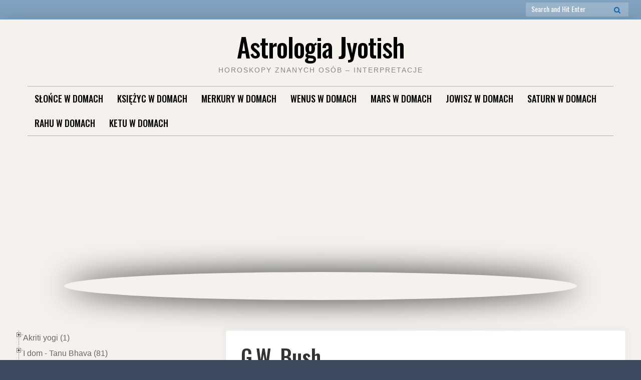

--- FILE ---
content_type: text/html; charset=UTF-8
request_url: http://diagramy.yogamaya.pl/2010/12/18/139/
body_size: 22718
content:

<!doctype html>
<html lang="pl-PL">
<head>
	<meta charset="UTF-8">
	<meta name="viewport" content="width=device-width, initial-scale=1">
	<link rel="profile" href="http://gmpg.org/xfn/11">

	<script>(function(html){html.className = html.className.replace(/\bno-js\b/,'js')})(document.documentElement);</script>
<title>G.W. Bush &#8211; Astrologia Jyotish</title>
<meta name='robots' content='max-image-preview:large' />
<link rel='dns-prefetch' href='//fonts.googleapis.com' />
<link href='https://fonts.gstatic.com' crossorigin rel='preconnect' />
<link rel="alternate" type="application/rss+xml" title="Astrologia Jyotish &raquo; Kanał z wpisami" href="http://diagramy.yogamaya.pl/feed/" />
<link rel="alternate" type="application/rss+xml" title="Astrologia Jyotish &raquo; Kanał z komentarzami" href="http://diagramy.yogamaya.pl/comments/feed/" />
<link rel="alternate" type="application/rss+xml" title="Astrologia Jyotish &raquo; G.W. Bush Kanał z komentarzami" href="http://diagramy.yogamaya.pl/2010/12/18/139/feed/" />
<link rel="alternate" title="oEmbed (JSON)" type="application/json+oembed" href="http://diagramy.yogamaya.pl/wp-json/oembed/1.0/embed?url=http%3A%2F%2Fdiagramy.yogamaya.pl%2F2010%2F12%2F18%2F139%2F" />
<link rel="alternate" title="oEmbed (XML)" type="text/xml+oembed" href="http://diagramy.yogamaya.pl/wp-json/oembed/1.0/embed?url=http%3A%2F%2Fdiagramy.yogamaya.pl%2F2010%2F12%2F18%2F139%2F&#038;format=xml" />
<style id='wp-img-auto-sizes-contain-inline-css' type='text/css'>
img:is([sizes=auto i],[sizes^="auto," i]){contain-intrinsic-size:3000px 1500px}
/*# sourceURL=wp-img-auto-sizes-contain-inline-css */
</style>
<style id='wp-emoji-styles-inline-css' type='text/css'>

	img.wp-smiley, img.emoji {
		display: inline !important;
		border: none !important;
		box-shadow: none !important;
		height: 1em !important;
		width: 1em !important;
		margin: 0 0.07em !important;
		vertical-align: -0.1em !important;
		background: none !important;
		padding: 0 !important;
	}
/*# sourceURL=wp-emoji-styles-inline-css */
</style>
<style id='wp-block-library-inline-css' type='text/css'>
:root{--wp-block-synced-color:#7a00df;--wp-block-synced-color--rgb:122,0,223;--wp-bound-block-color:var(--wp-block-synced-color);--wp-editor-canvas-background:#ddd;--wp-admin-theme-color:#007cba;--wp-admin-theme-color--rgb:0,124,186;--wp-admin-theme-color-darker-10:#006ba1;--wp-admin-theme-color-darker-10--rgb:0,107,160.5;--wp-admin-theme-color-darker-20:#005a87;--wp-admin-theme-color-darker-20--rgb:0,90,135;--wp-admin-border-width-focus:2px}@media (min-resolution:192dpi){:root{--wp-admin-border-width-focus:1.5px}}.wp-element-button{cursor:pointer}:root .has-very-light-gray-background-color{background-color:#eee}:root .has-very-dark-gray-background-color{background-color:#313131}:root .has-very-light-gray-color{color:#eee}:root .has-very-dark-gray-color{color:#313131}:root .has-vivid-green-cyan-to-vivid-cyan-blue-gradient-background{background:linear-gradient(135deg,#00d084,#0693e3)}:root .has-purple-crush-gradient-background{background:linear-gradient(135deg,#34e2e4,#4721fb 50%,#ab1dfe)}:root .has-hazy-dawn-gradient-background{background:linear-gradient(135deg,#faaca8,#dad0ec)}:root .has-subdued-olive-gradient-background{background:linear-gradient(135deg,#fafae1,#67a671)}:root .has-atomic-cream-gradient-background{background:linear-gradient(135deg,#fdd79a,#004a59)}:root .has-nightshade-gradient-background{background:linear-gradient(135deg,#330968,#31cdcf)}:root .has-midnight-gradient-background{background:linear-gradient(135deg,#020381,#2874fc)}:root{--wp--preset--font-size--normal:16px;--wp--preset--font-size--huge:42px}.has-regular-font-size{font-size:1em}.has-larger-font-size{font-size:2.625em}.has-normal-font-size{font-size:var(--wp--preset--font-size--normal)}.has-huge-font-size{font-size:var(--wp--preset--font-size--huge)}.has-text-align-center{text-align:center}.has-text-align-left{text-align:left}.has-text-align-right{text-align:right}.has-fit-text{white-space:nowrap!important}#end-resizable-editor-section{display:none}.aligncenter{clear:both}.items-justified-left{justify-content:flex-start}.items-justified-center{justify-content:center}.items-justified-right{justify-content:flex-end}.items-justified-space-between{justify-content:space-between}.screen-reader-text{border:0;clip-path:inset(50%);height:1px;margin:-1px;overflow:hidden;padding:0;position:absolute;width:1px;word-wrap:normal!important}.screen-reader-text:focus{background-color:#ddd;clip-path:none;color:#444;display:block;font-size:1em;height:auto;left:5px;line-height:normal;padding:15px 23px 14px;text-decoration:none;top:5px;width:auto;z-index:100000}html :where(.has-border-color){border-style:solid}html :where([style*=border-top-color]){border-top-style:solid}html :where([style*=border-right-color]){border-right-style:solid}html :where([style*=border-bottom-color]){border-bottom-style:solid}html :where([style*=border-left-color]){border-left-style:solid}html :where([style*=border-width]){border-style:solid}html :where([style*=border-top-width]){border-top-style:solid}html :where([style*=border-right-width]){border-right-style:solid}html :where([style*=border-bottom-width]){border-bottom-style:solid}html :where([style*=border-left-width]){border-left-style:solid}html :where(img[class*=wp-image-]){height:auto;max-width:100%}:where(figure){margin:0 0 1em}html :where(.is-position-sticky){--wp-admin--admin-bar--position-offset:var(--wp-admin--admin-bar--height,0px)}@media screen and (max-width:600px){html :where(.is-position-sticky){--wp-admin--admin-bar--position-offset:0px}}

/*# sourceURL=wp-block-library-inline-css */
</style><style id='global-styles-inline-css' type='text/css'>
:root{--wp--preset--aspect-ratio--square: 1;--wp--preset--aspect-ratio--4-3: 4/3;--wp--preset--aspect-ratio--3-4: 3/4;--wp--preset--aspect-ratio--3-2: 3/2;--wp--preset--aspect-ratio--2-3: 2/3;--wp--preset--aspect-ratio--16-9: 16/9;--wp--preset--aspect-ratio--9-16: 9/16;--wp--preset--color--black: #000000;--wp--preset--color--cyan-bluish-gray: #abb8c3;--wp--preset--color--white: #ffffff;--wp--preset--color--pale-pink: #f78da7;--wp--preset--color--vivid-red: #cf2e2e;--wp--preset--color--luminous-vivid-orange: #ff6900;--wp--preset--color--luminous-vivid-amber: #fcb900;--wp--preset--color--light-green-cyan: #7bdcb5;--wp--preset--color--vivid-green-cyan: #00d084;--wp--preset--color--pale-cyan-blue: #8ed1fc;--wp--preset--color--vivid-cyan-blue: #0693e3;--wp--preset--color--vivid-purple: #9b51e0;--wp--preset--gradient--vivid-cyan-blue-to-vivid-purple: linear-gradient(135deg,rgb(6,147,227) 0%,rgb(155,81,224) 100%);--wp--preset--gradient--light-green-cyan-to-vivid-green-cyan: linear-gradient(135deg,rgb(122,220,180) 0%,rgb(0,208,130) 100%);--wp--preset--gradient--luminous-vivid-amber-to-luminous-vivid-orange: linear-gradient(135deg,rgb(252,185,0) 0%,rgb(255,105,0) 100%);--wp--preset--gradient--luminous-vivid-orange-to-vivid-red: linear-gradient(135deg,rgb(255,105,0) 0%,rgb(207,46,46) 100%);--wp--preset--gradient--very-light-gray-to-cyan-bluish-gray: linear-gradient(135deg,rgb(238,238,238) 0%,rgb(169,184,195) 100%);--wp--preset--gradient--cool-to-warm-spectrum: linear-gradient(135deg,rgb(74,234,220) 0%,rgb(151,120,209) 20%,rgb(207,42,186) 40%,rgb(238,44,130) 60%,rgb(251,105,98) 80%,rgb(254,248,76) 100%);--wp--preset--gradient--blush-light-purple: linear-gradient(135deg,rgb(255,206,236) 0%,rgb(152,150,240) 100%);--wp--preset--gradient--blush-bordeaux: linear-gradient(135deg,rgb(254,205,165) 0%,rgb(254,45,45) 50%,rgb(107,0,62) 100%);--wp--preset--gradient--luminous-dusk: linear-gradient(135deg,rgb(255,203,112) 0%,rgb(199,81,192) 50%,rgb(65,88,208) 100%);--wp--preset--gradient--pale-ocean: linear-gradient(135deg,rgb(255,245,203) 0%,rgb(182,227,212) 50%,rgb(51,167,181) 100%);--wp--preset--gradient--electric-grass: linear-gradient(135deg,rgb(202,248,128) 0%,rgb(113,206,126) 100%);--wp--preset--gradient--midnight: linear-gradient(135deg,rgb(2,3,129) 0%,rgb(40,116,252) 100%);--wp--preset--font-size--small: 13px;--wp--preset--font-size--medium: 20px;--wp--preset--font-size--large: 36px;--wp--preset--font-size--x-large: 42px;--wp--preset--spacing--20: 0.44rem;--wp--preset--spacing--30: 0.67rem;--wp--preset--spacing--40: 1rem;--wp--preset--spacing--50: 1.5rem;--wp--preset--spacing--60: 2.25rem;--wp--preset--spacing--70: 3.38rem;--wp--preset--spacing--80: 5.06rem;--wp--preset--shadow--natural: 6px 6px 9px rgba(0, 0, 0, 0.2);--wp--preset--shadow--deep: 12px 12px 50px rgba(0, 0, 0, 0.4);--wp--preset--shadow--sharp: 6px 6px 0px rgba(0, 0, 0, 0.2);--wp--preset--shadow--outlined: 6px 6px 0px -3px rgb(255, 255, 255), 6px 6px rgb(0, 0, 0);--wp--preset--shadow--crisp: 6px 6px 0px rgb(0, 0, 0);}:where(.is-layout-flex){gap: 0.5em;}:where(.is-layout-grid){gap: 0.5em;}body .is-layout-flex{display: flex;}.is-layout-flex{flex-wrap: wrap;align-items: center;}.is-layout-flex > :is(*, div){margin: 0;}body .is-layout-grid{display: grid;}.is-layout-grid > :is(*, div){margin: 0;}:where(.wp-block-columns.is-layout-flex){gap: 2em;}:where(.wp-block-columns.is-layout-grid){gap: 2em;}:where(.wp-block-post-template.is-layout-flex){gap: 1.25em;}:where(.wp-block-post-template.is-layout-grid){gap: 1.25em;}.has-black-color{color: var(--wp--preset--color--black) !important;}.has-cyan-bluish-gray-color{color: var(--wp--preset--color--cyan-bluish-gray) !important;}.has-white-color{color: var(--wp--preset--color--white) !important;}.has-pale-pink-color{color: var(--wp--preset--color--pale-pink) !important;}.has-vivid-red-color{color: var(--wp--preset--color--vivid-red) !important;}.has-luminous-vivid-orange-color{color: var(--wp--preset--color--luminous-vivid-orange) !important;}.has-luminous-vivid-amber-color{color: var(--wp--preset--color--luminous-vivid-amber) !important;}.has-light-green-cyan-color{color: var(--wp--preset--color--light-green-cyan) !important;}.has-vivid-green-cyan-color{color: var(--wp--preset--color--vivid-green-cyan) !important;}.has-pale-cyan-blue-color{color: var(--wp--preset--color--pale-cyan-blue) !important;}.has-vivid-cyan-blue-color{color: var(--wp--preset--color--vivid-cyan-blue) !important;}.has-vivid-purple-color{color: var(--wp--preset--color--vivid-purple) !important;}.has-black-background-color{background-color: var(--wp--preset--color--black) !important;}.has-cyan-bluish-gray-background-color{background-color: var(--wp--preset--color--cyan-bluish-gray) !important;}.has-white-background-color{background-color: var(--wp--preset--color--white) !important;}.has-pale-pink-background-color{background-color: var(--wp--preset--color--pale-pink) !important;}.has-vivid-red-background-color{background-color: var(--wp--preset--color--vivid-red) !important;}.has-luminous-vivid-orange-background-color{background-color: var(--wp--preset--color--luminous-vivid-orange) !important;}.has-luminous-vivid-amber-background-color{background-color: var(--wp--preset--color--luminous-vivid-amber) !important;}.has-light-green-cyan-background-color{background-color: var(--wp--preset--color--light-green-cyan) !important;}.has-vivid-green-cyan-background-color{background-color: var(--wp--preset--color--vivid-green-cyan) !important;}.has-pale-cyan-blue-background-color{background-color: var(--wp--preset--color--pale-cyan-blue) !important;}.has-vivid-cyan-blue-background-color{background-color: var(--wp--preset--color--vivid-cyan-blue) !important;}.has-vivid-purple-background-color{background-color: var(--wp--preset--color--vivid-purple) !important;}.has-black-border-color{border-color: var(--wp--preset--color--black) !important;}.has-cyan-bluish-gray-border-color{border-color: var(--wp--preset--color--cyan-bluish-gray) !important;}.has-white-border-color{border-color: var(--wp--preset--color--white) !important;}.has-pale-pink-border-color{border-color: var(--wp--preset--color--pale-pink) !important;}.has-vivid-red-border-color{border-color: var(--wp--preset--color--vivid-red) !important;}.has-luminous-vivid-orange-border-color{border-color: var(--wp--preset--color--luminous-vivid-orange) !important;}.has-luminous-vivid-amber-border-color{border-color: var(--wp--preset--color--luminous-vivid-amber) !important;}.has-light-green-cyan-border-color{border-color: var(--wp--preset--color--light-green-cyan) !important;}.has-vivid-green-cyan-border-color{border-color: var(--wp--preset--color--vivid-green-cyan) !important;}.has-pale-cyan-blue-border-color{border-color: var(--wp--preset--color--pale-cyan-blue) !important;}.has-vivid-cyan-blue-border-color{border-color: var(--wp--preset--color--vivid-cyan-blue) !important;}.has-vivid-purple-border-color{border-color: var(--wp--preset--color--vivid-purple) !important;}.has-vivid-cyan-blue-to-vivid-purple-gradient-background{background: var(--wp--preset--gradient--vivid-cyan-blue-to-vivid-purple) !important;}.has-light-green-cyan-to-vivid-green-cyan-gradient-background{background: var(--wp--preset--gradient--light-green-cyan-to-vivid-green-cyan) !important;}.has-luminous-vivid-amber-to-luminous-vivid-orange-gradient-background{background: var(--wp--preset--gradient--luminous-vivid-amber-to-luminous-vivid-orange) !important;}.has-luminous-vivid-orange-to-vivid-red-gradient-background{background: var(--wp--preset--gradient--luminous-vivid-orange-to-vivid-red) !important;}.has-very-light-gray-to-cyan-bluish-gray-gradient-background{background: var(--wp--preset--gradient--very-light-gray-to-cyan-bluish-gray) !important;}.has-cool-to-warm-spectrum-gradient-background{background: var(--wp--preset--gradient--cool-to-warm-spectrum) !important;}.has-blush-light-purple-gradient-background{background: var(--wp--preset--gradient--blush-light-purple) !important;}.has-blush-bordeaux-gradient-background{background: var(--wp--preset--gradient--blush-bordeaux) !important;}.has-luminous-dusk-gradient-background{background: var(--wp--preset--gradient--luminous-dusk) !important;}.has-pale-ocean-gradient-background{background: var(--wp--preset--gradient--pale-ocean) !important;}.has-electric-grass-gradient-background{background: var(--wp--preset--gradient--electric-grass) !important;}.has-midnight-gradient-background{background: var(--wp--preset--gradient--midnight) !important;}.has-small-font-size{font-size: var(--wp--preset--font-size--small) !important;}.has-medium-font-size{font-size: var(--wp--preset--font-size--medium) !important;}.has-large-font-size{font-size: var(--wp--preset--font-size--large) !important;}.has-x-large-font-size{font-size: var(--wp--preset--font-size--x-large) !important;}
/*# sourceURL=global-styles-inline-css */
</style>

<style id='classic-theme-styles-inline-css' type='text/css'>
/*! This file is auto-generated */
.wp-block-button__link{color:#fff;background-color:#32373c;border-radius:9999px;box-shadow:none;text-decoration:none;padding:calc(.667em + 2px) calc(1.333em + 2px);font-size:1.125em}.wp-block-file__button{background:#32373c;color:#fff;text-decoration:none}
/*# sourceURL=/wp-includes/css/classic-themes.min.css */
</style>
<link rel='stylesheet' id='cool-tag-cloud-css' href='http://diagramy.yogamaya.pl/wp-content/plugins/cool-tag-cloud/inc/cool-tag-cloud.css?ver=2.25' type='text/css' media='all' />
<link rel='stylesheet' id='treeview-style-css' href='http://diagramy.yogamaya.pl/wp-content/plugins/sf-category-menu/tree-view/jquery.treeview.css?ver=6.9' type='text/css' media='all' />
<link rel='stylesheet' id='font-awesome-4-css' href='http://diagramy.yogamaya.pl/wp-content/themes/moderne/css/fontawesome4.css?ver=4.7.0' type='text/css' media='all' />
<link rel='stylesheet' id='moderne-fonts-css' href='https://fonts.googleapis.com/css?family=Oswald%3A400%2C500&#038;subset=latin%2Clatin-ext' type='text/css' media='all' />
<link rel='stylesheet' id='moderne-style-css' href='http://diagramy.yogamaya.pl/wp-content/themes/moderne/style.css?ver=6.9' type='text/css' media='all' />
<style id='moderne-style-inline-css' type='text/css'>
body {color: #686868; }
	#topbar {background-color:#80a1bf}	
	#page, #masthead { border-color: #80a1bf; }	
	#site-title a, #site-title a:visited { color: #000; }
	#site-description { color: #868686; }
	#page, #nav-wrapper { background-color: #f5f2ed; }
	#main,#left-sidebar .widget, #right-sidebar .widget { background-color: #fff; }
	.blog .page-title:before, .blog .page-title:after, .archive .page-title:before, .archive .page-title:after { border-color: #afafaf; }	
	#breadcrumbs-sidebar, #breadcrumbs-sidebar a, #breadcrumbs-sidebar a:visited {color: #8e8e8e;}
	h1, h2, h3, h4, h5, h6, .entry-title a, .entry-title a:visited {color: #5e5e5e;}
	.entry-meta a:focus,.entry-meta a:hover, #breadcrumbs-sidebar a, aside a:hover {color: #d67a61;}
	a {color: #d67a61;}
	a:visited {color: #eab5a7;}
	a:hover, a:focus, a:active {color: #7094d0;}
	.post-categories a,.post-categories a:visited, .tag-list a, .tag-list a:visited {background-color: #c9d7e0; color: #6b97bf;}
	.post-categories a:hover, .post-categories a:focus, .tag-list a:hover, .tag-list a:focus {background-color: #6b9ddb; color: #fff;}	
	.ribbon-featured {background-color: #d67a61; color: #fff;}
	.tag-cloud-link:hover {background-color: #d67a61; border-color: #d67a61;color: #fff;}
	.about-widget-social .fa.fab, .about-widget-social .fa.fab:visited {color: #848484;}
	.about-widget-social .fa.fab:hover { color: #d67a61;}	
	#bottom-sidebar {background-color: #f5f2ed; color: #686868;}
	#bottom-sidebar a, #bottom-sidebar a:visited, #bottom-sidebar .widget-title {color: #686868;}
	#site-footer {background-color: #506684;}	
	.site-info, .site-info a, .site-info a:visited, #site-footer .widget-title  {color:#fff1ee;}
	.wp-caption-text, .gallery-icon {background-color: #3e4a5f; color: #fff;}
	#error-type  {color:#d67a61;}
	
.menu-toggle {background-color:#d67a61; border-color:#d67a61; color:#fff;}	
	.menu-toggle.toggled-on, .menu-toggle.toggled-on:hover, .menu-toggle.toggled-on:focus {background-color:#0f0f0f; border-color:#0f0f0f; color:#fff;}	
	.toggled-on .main-navigation li {border-color:#d1d1d1;}	
	#nav-wrapper {border-color:#afafaf;}
	.main-navigation a, .dropdown-toggle {color:#000;}
	.main-navigation li:hover > a,	.main-navigation li.focus > a {color:#60abd6;}
	.main-navigation .current-menu-item > a, .main-navigation .current-menu-ancestor > a,.widget_nav_menu .current-menu-item a, .widget_pages .current-menu-item a {border-color:#d67a61;}	
	.dropdown-toggle:hover,.dropdown-toggle:focus {color:#d67a61;}		
	@media (min-width: 768px){.main-navigation ul ul li { background-color:#f5f2ed;}}
	@media (min-width: 992px) {.main-navigation ul ul {border-color:#afafaf;}
	.main-navigation ul ul a:hover {background-color:#d67a61; color:#fff;} }
	.single .nav-links {background-color:#222; }
	.single .nav-links a,.single .nav-links a:visited {color:#fff;}
	#topbar .social-menu a, #topbar .social-menu a:visited {color:#fff;}
	.owl-carousel .owl-nav button.owl-prev, .owl-carousel .owl-nav button.owl-next { background-color:#d67a61;color:#fff;}
	.flex-caption .post-categories, .slide-excerpt {color:#fff;}
	.flex-caption .read-more a, .flex-caption .read-more a:visited {background-color:#d67a61; color:#fff;}
	.flex-caption .read-more a:hover, .flex-caption .read-more a:focus { background-color:#222;}	
	
button, .button:visited,button[disabled]:hover, button[disabled]:focus, input[type=button], input[type=button][disabled]:hover, input[type=button][disabled]:focus, input[type=reset], input[type=reset][disabled]:hover, input[type=reset][disabled]:focus, input[type=submit], input[type=submit][disabled]:hover, input[type=submit][disabled]:focus  {background-color: #222; color: #0066bf;}	
	.button:hover,button:hover, button:focus, input[type=button]:hover, input[type=button]:focus, input[type=reset]:hover, input[type=reset]:focus, input[type=submit]:hover, input[type=submit]:focus  {background-color: #70cc5b; color: #fff;}	
	
#left-sidebar .widget-title, #right-sidebar .widget-title {background-color:#d6a598; color:#fff;} 
#main, #left-sidebar .widget, #right-sidebar .widget {box-shadow: 0 0 6px 6px rgba(195,195,195,0.10);} 
#left-sidebar .widget-title, #right-sidebar .widget-title, #inset-top .widget-title, #inset-bottom .widget-title {	-webkit-box-shadow:0 5px 10px rgba(0, 0, 0, 0.10); 	-moz-box-shadow: 0 5px 20px rgba(0, 0, 0, 0.10); box-shadow: 0 5px 10px rgba(0, 0, 0, 0.10);} 
#banner-sidebar:after, #featured-image-shadow:after {	-webkit-box-shadow:0 0 60px rgba(0,0,0,0.8); 	-moz-box-shadow: 0 0 60px rgba(0,0,0,0.8); box-shadow:0 0 60px rgba(0,0,0,0.8);}	

/*# sourceURL=moderne-style-inline-css */
</style>
<script type="text/javascript" src="http://diagramy.yogamaya.pl/wp-includes/js/jquery/jquery.min.js?ver=3.7.1" id="jquery-core-js"></script>
<script type="text/javascript" src="http://diagramy.yogamaya.pl/wp-includes/js/jquery/jquery-migrate.min.js?ver=3.4.1" id="jquery-migrate-js"></script>
<script type="text/javascript" src="http://diagramy.yogamaya.pl/wp-content/plugins/sf-category-menu/tree-view/jquery.treeview.js?ver=6.9" id="treeview-js"></script>
<link rel="https://api.w.org/" href="http://diagramy.yogamaya.pl/wp-json/" /><link rel="alternate" title="JSON" type="application/json" href="http://diagramy.yogamaya.pl/wp-json/wp/v2/posts/139" /><link rel="EditURI" type="application/rsd+xml" title="RSD" href="http://diagramy.yogamaya.pl/xmlrpc.php?rsd" />
<meta name="generator" content="WordPress 6.9" />
<link rel="canonical" href="http://diagramy.yogamaya.pl/2010/12/18/139/" />
<link rel='shortlink' href='http://diagramy.yogamaya.pl/?p=139' />
<!-- Global CSS by Add Custom Codes --> <style type="text/css">  </style> <!-- End - Global CSS by Add Custom Codes --><script type="text/javascript" src="http://diagramy.yogamaya.pl/wp-content/plugins/ajax-comments/scriptaculous/prototype.js"></script>
<script type="text/javascript" src="http://diagramy.yogamaya.pl/wp-content/plugins/ajax-comments/scriptaculous/scriptaculous.js"></script>
<script type="text/javascript" src="http://diagramy.yogamaya.pl/wp-content/plugins/ajax-comments/ajax-comments.php?js"></script>

    <!-- Added By Quickcode Plugin -->
    <link rel="stylesheet" href="http://diagramy.yogamaya.pl/wp-content/plugins/quickcode/quickcode.css" type="text/css" />
    <script type="text/javascript" src="http://diagramy.yogamaya.pl/wp-content/plugins/quickcode/quickcode.js"></script>
                <link rel="pingback" href="http://diagramy.yogamaya.pl/xmlrpc.php">		<style type="text/css" id="wp-custom-css">
			.chart {
	display: block;
	margin-left: auto;
  margin-right: auto;
	font-size: 14px;
	font-weight: bold;
	width: 480px;
	background:#fff;
	text-align: center;
  
}

.chart img {
	background-color: #d67a61;
	box-shadow: 10px 5px 10px grey;
	float: none;
	border-radius: 10px;
	border-width: 2px;
	border-color: #000000;
  padding: 2px;
  width: 240px;
}
.chart pre {
	box-shadow: 10px 5px 10px grey;
	border:1px solid #000000; 
	background-color: #f5f5f5;
	border-radius: 10px;
	padding: 5px;
}
.chart p{
	text-align: justify;
}

.chart hr {
	height: 3px;
	width: 100%;
	box-shadow: 5px 5px 15px gray;
	background-color: #f5f2ed;
	
}		</style>
		</head>

<body class="wp-singular post-template-default single single-post postid-139 single-format-standard wp-theme-moderne">
		<div id="topbar" style="max-width: 2560px;">

<div class="container-fluid">
	<div class="row align-items-center">
			<div class="col-lg-6">
				<div id="topbar-left">
					
			
				</div>
			</div>
			<div class="col-lg-6">
				<div id="topbar-right">			
				
<form role="search" method="get" class="search-form" action="http://diagramy.yogamaya.pl/">
	<label>
		<span class="screen-reader-text">Search for:</span>
		<input type="search" class="search-field" placeholder="Search and Hit Enter" value="" name="s" />
	</label>
	<button type="submit" class="search-submit"><span class="screen-reader-text">Search</span><i class="fa fas fa-search"></i></button>
</form>
 	
				</div>
			</div>			
	</div>
</div></div>	
<div id="page" class="hfeed site " style="max-width: 2560px;">
	<a class="skip-link screen-reader-text" href="#content">Skip to content</a>

	<header id="masthead" class="site-header">
		<div id="site-branding" style="padding:24px 0;">
			
						
							<h1 id="site-title"><a href="http://diagramy.yogamaya.pl/" rel="home">Astrologia Jyotish</a></h1>
						
									<p id="site-description">Horoskopy znanych osób &#8211; interpretacje</p>
						</div><!-- .site-branding -->	
		
	</header><!-- #masthead -->

<div id="nav-wrapper" style="max-width: 2560px;">	
			<button id="menu-toggle" class="menu-toggle">Menu</button>
		<div id="site-header-menu" class="site-header-menu">
							<nav id="site-navigation" class="main-navigation" role="navigation" aria-label="Primary Menu">
					<div class="menu-planety-w-domach-container"><ul id="menu-planety-w-domach" class="primary-menu"><li id="menu-item-684" class="menu-item menu-item-type-taxonomy menu-item-object-category current-post-ancestor menu-item-has-children menu-item-684"><a href="http://diagramy.yogamaya.pl/category/slonce-w-domach/">Słońce w domach</a>
<ul class="sub-menu">
	<li id="menu-item-672" class="menu-item menu-item-type-taxonomy menu-item-object-category menu-item-672"><a href="http://diagramy.yogamaya.pl/category/slonce-w-domach/slonce/">Słońce w I domu</a></li>
	<li id="menu-item-673" class="menu-item menu-item-type-taxonomy menu-item-object-category menu-item-673"><a href="http://diagramy.yogamaya.pl/category/slonce-w-domach/slonce-w-ii/">Słońce w II domu</a></li>
	<li id="menu-item-676" class="menu-item menu-item-type-taxonomy menu-item-object-category menu-item-676"><a href="http://diagramy.yogamaya.pl/category/slonce-w-domach/slonce-w-iii/">Słońce w III domu</a></li>
	<li id="menu-item-674" class="menu-item menu-item-type-taxonomy menu-item-object-category menu-item-674"><a href="http://diagramy.yogamaya.pl/category/slonce-w-domach/slonce-w-iv/">Słońce w IV domu</a></li>
	<li id="menu-item-675" class="menu-item menu-item-type-taxonomy menu-item-object-category menu-item-675"><a href="http://diagramy.yogamaya.pl/category/slonce-w-domach/slonce-w-v/">Słońce w V domu</a></li>
	<li id="menu-item-678" class="menu-item menu-item-type-taxonomy menu-item-object-category menu-item-678"><a href="http://diagramy.yogamaya.pl/category/slonce-w-domach/slonce-w-vi/">Słońce w VI domu</a></li>
	<li id="menu-item-671" class="menu-item menu-item-type-taxonomy menu-item-object-category menu-item-671"><a href="http://diagramy.yogamaya.pl/category/slonce-w-domach/slonce-w-vii/">Słońce w VII domu</a></li>
	<li id="menu-item-679" class="menu-item menu-item-type-taxonomy menu-item-object-category menu-item-679"><a href="http://diagramy.yogamaya.pl/category/slonce-w-domach/slonce-w-viii/">Słońce w VIII domu</a></li>
	<li id="menu-item-680" class="menu-item menu-item-type-taxonomy menu-item-object-category menu-item-680"><a href="http://diagramy.yogamaya.pl/category/slonce-w-domach/slonce-w-ix/">Słońce w IX domu</a></li>
	<li id="menu-item-677" class="menu-item menu-item-type-taxonomy menu-item-object-category menu-item-677"><a href="http://diagramy.yogamaya.pl/category/slonce-w-domach/slonce-w-x/">Słońce w X domu</a></li>
	<li id="menu-item-681" class="menu-item menu-item-type-taxonomy menu-item-object-category menu-item-681"><a href="http://diagramy.yogamaya.pl/category/slonce-w-domach/slonce-w-xi/">Słońce w XI domu</a></li>
	<li id="menu-item-670" class="menu-item menu-item-type-taxonomy menu-item-object-category current-post-ancestor current-menu-parent current-post-parent menu-item-670"><a href="http://diagramy.yogamaya.pl/category/slonce-w-domach/slonce-w-xii/">Słońce w XII domu</a></li>
</ul>
</li>
<li id="menu-item-686" class="menu-item menu-item-type-taxonomy menu-item-object-category current-post-ancestor menu-item-has-children menu-item-686"><a href="http://diagramy.yogamaya.pl/category/ksiezyc-w-domach/">Księżyc w domach</a>
<ul class="sub-menu">
	<li id="menu-item-687" class="menu-item menu-item-type-taxonomy menu-item-object-category menu-item-687"><a href="http://diagramy.yogamaya.pl/category/ksiezyc-w-domach/ksiezyc-w-i/">Księżyc w I domu</a></li>
	<li id="menu-item-688" class="menu-item menu-item-type-taxonomy menu-item-object-category menu-item-688"><a href="http://diagramy.yogamaya.pl/category/ksiezyc-w-domach/ksiezyc-w-ii/">Księżyc w II domu</a></li>
	<li id="menu-item-689" class="menu-item menu-item-type-taxonomy menu-item-object-category current-post-ancestor current-menu-parent current-post-parent menu-item-689"><a href="http://diagramy.yogamaya.pl/category/ksiezyc-w-domach/ksiezyc-w-iii/">Księżyc w III domu</a></li>
	<li id="menu-item-690" class="menu-item menu-item-type-taxonomy menu-item-object-category menu-item-690"><a href="http://diagramy.yogamaya.pl/category/ksiezyc-w-domach/ksiezyc-w-iv/">Księżyc w IV domu</a></li>
	<li id="menu-item-691" class="menu-item menu-item-type-taxonomy menu-item-object-category menu-item-691"><a href="http://diagramy.yogamaya.pl/category/ksiezyc-w-domach/ksiezyc-w-v/">Księżyc w V domu</a></li>
	<li id="menu-item-692" class="menu-item menu-item-type-taxonomy menu-item-object-category menu-item-692"><a href="http://diagramy.yogamaya.pl/category/ksiezyc-w-domach/ksiezyc-w-vi/">Księżyc w VI domu</a></li>
	<li id="menu-item-693" class="menu-item menu-item-type-taxonomy menu-item-object-category menu-item-693"><a href="http://diagramy.yogamaya.pl/category/ksiezyc-w-domach/ksiezyc-w-vii/">Księżyc w VII domu</a></li>
	<li id="menu-item-694" class="menu-item menu-item-type-taxonomy menu-item-object-category menu-item-694"><a href="http://diagramy.yogamaya.pl/category/ksiezyc-w-domach/ksiezyc-w-viii/">Księżyc w VIII domu</a></li>
	<li id="menu-item-695" class="menu-item menu-item-type-taxonomy menu-item-object-category menu-item-695"><a href="http://diagramy.yogamaya.pl/category/ksiezyc-w-domach/ksiezyc-w-ix/">Księżyc w IX domu</a></li>
	<li id="menu-item-696" class="menu-item menu-item-type-taxonomy menu-item-object-category menu-item-696"><a href="http://diagramy.yogamaya.pl/category/ksiezyc-w-domach/ksiezyc-w-x/">Księżyc w X domu</a></li>
	<li id="menu-item-697" class="menu-item menu-item-type-taxonomy menu-item-object-category menu-item-697"><a href="http://diagramy.yogamaya.pl/category/ksiezyc-w-domach/ksiezyc-w-xi/">Księżyc w XI domu</a></li>
	<li id="menu-item-698" class="menu-item menu-item-type-taxonomy menu-item-object-category menu-item-698"><a href="http://diagramy.yogamaya.pl/category/ksiezyc-w-domach/ksiezyc-w-xii/">Księżyc w XII domu</a></li>
</ul>
</li>
<li id="menu-item-700" class="menu-item menu-item-type-taxonomy menu-item-object-category current-post-ancestor menu-item-has-children menu-item-700"><a href="http://diagramy.yogamaya.pl/category/merkury-w-domach/">Merkury w domach</a>
<ul class="sub-menu">
	<li id="menu-item-701" class="menu-item menu-item-type-taxonomy menu-item-object-category current-post-ancestor current-menu-parent current-post-parent menu-item-701"><a href="http://diagramy.yogamaya.pl/category/merkury-w-domach/merkury-w-i/">Merkury w I domu</a></li>
	<li id="menu-item-702" class="menu-item menu-item-type-taxonomy menu-item-object-category menu-item-702"><a href="http://diagramy.yogamaya.pl/category/merkury-w-domach/merkury-w-ii/">Merkury w II domu</a></li>
	<li id="menu-item-703" class="menu-item menu-item-type-taxonomy menu-item-object-category menu-item-703"><a href="http://diagramy.yogamaya.pl/category/merkury-w-domach/merkury-w-iii/">Merkury w III domu</a></li>
	<li id="menu-item-704" class="menu-item menu-item-type-taxonomy menu-item-object-category menu-item-704"><a href="http://diagramy.yogamaya.pl/category/merkury-w-domach/merkury-w-iv/">Merkury w IV domu</a></li>
	<li id="menu-item-705" class="menu-item menu-item-type-taxonomy menu-item-object-category menu-item-705"><a href="http://diagramy.yogamaya.pl/category/merkury-w-domach/merkury-w-v/">Merkury w V domu</a></li>
	<li id="menu-item-706" class="menu-item menu-item-type-taxonomy menu-item-object-category menu-item-706"><a href="http://diagramy.yogamaya.pl/category/merkury-w-domach/merkury-w-vi/">Merkury w VI domu</a></li>
	<li id="menu-item-707" class="menu-item menu-item-type-taxonomy menu-item-object-category menu-item-707"><a href="http://diagramy.yogamaya.pl/category/merkury-w-domach/merkury-w-vii/">Merkury w VII domu</a></li>
	<li id="menu-item-708" class="menu-item menu-item-type-taxonomy menu-item-object-category menu-item-708"><a href="http://diagramy.yogamaya.pl/category/merkury-w-domach/merkury-w-viii/">Merkury w VIII domu</a></li>
	<li id="menu-item-709" class="menu-item menu-item-type-taxonomy menu-item-object-category menu-item-709"><a href="http://diagramy.yogamaya.pl/category/merkury-w-domach/merkury-w-ix/">Merkury w IX domu</a></li>
	<li id="menu-item-710" class="menu-item menu-item-type-taxonomy menu-item-object-category menu-item-710"><a href="http://diagramy.yogamaya.pl/category/merkury-w-domach/merkury-w-x/">Merkury w X domu</a></li>
	<li id="menu-item-711" class="menu-item menu-item-type-taxonomy menu-item-object-category menu-item-711"><a href="http://diagramy.yogamaya.pl/category/merkury-w-domach/merkury-w-xi/">Merkury w XI domu</a></li>
	<li id="menu-item-712" class="menu-item menu-item-type-taxonomy menu-item-object-category menu-item-712"><a href="http://diagramy.yogamaya.pl/category/merkury-w-domach/merkury-w-xii/">Merkury w XII domu</a></li>
</ul>
</li>
<li id="menu-item-714" class="menu-item menu-item-type-taxonomy menu-item-object-category current-post-ancestor menu-item-has-children menu-item-714"><a href="http://diagramy.yogamaya.pl/category/wenus-w-domach/">Wenus w domach</a>
<ul class="sub-menu">
	<li id="menu-item-715" class="menu-item menu-item-type-taxonomy menu-item-object-category current-post-ancestor current-menu-parent current-post-parent menu-item-715"><a href="http://diagramy.yogamaya.pl/category/wenus-w-domach/wenus-w-i/">Wenus w I domu</a></li>
	<li id="menu-item-716" class="menu-item menu-item-type-taxonomy menu-item-object-category menu-item-716"><a href="http://diagramy.yogamaya.pl/category/wenus-w-domach/wenus-w-ii/">Wenus w II domu</a></li>
	<li id="menu-item-717" class="menu-item menu-item-type-taxonomy menu-item-object-category menu-item-717"><a href="http://diagramy.yogamaya.pl/category/wenus-w-domach/wenus-w-iii/">Wenus w III domu</a></li>
	<li id="menu-item-718" class="menu-item menu-item-type-taxonomy menu-item-object-category menu-item-718"><a href="http://diagramy.yogamaya.pl/category/wenus-w-domach/wenus-w-iv/">Wenus w IV domu</a></li>
	<li id="menu-item-719" class="menu-item menu-item-type-taxonomy menu-item-object-category menu-item-719"><a href="http://diagramy.yogamaya.pl/category/wenus-w-domach/wenus-w-v/">Wenus w V domu</a></li>
	<li id="menu-item-720" class="menu-item menu-item-type-taxonomy menu-item-object-category menu-item-720"><a href="http://diagramy.yogamaya.pl/category/wenus-w-domach/wenus-w-vi/">Wenus w VI domu</a></li>
	<li id="menu-item-721" class="menu-item menu-item-type-taxonomy menu-item-object-category menu-item-721"><a href="http://diagramy.yogamaya.pl/category/wenus-w-domach/wenus-w-vii/">Wenus w VII domu</a></li>
	<li id="menu-item-722" class="menu-item menu-item-type-taxonomy menu-item-object-category menu-item-722"><a href="http://diagramy.yogamaya.pl/category/wenus-w-domach/wenus-w-viii/">Wenus w VIII domu</a></li>
	<li id="menu-item-723" class="menu-item menu-item-type-taxonomy menu-item-object-category menu-item-723"><a href="http://diagramy.yogamaya.pl/category/wenus-w-domach/wenus-w-ix/">Wenus w IX domu</a></li>
	<li id="menu-item-724" class="menu-item menu-item-type-taxonomy menu-item-object-category menu-item-724"><a href="http://diagramy.yogamaya.pl/category/wenus-w-domach/wenus-w-x/">Wenus w X domu</a></li>
	<li id="menu-item-725" class="menu-item menu-item-type-taxonomy menu-item-object-category menu-item-725"><a href="http://diagramy.yogamaya.pl/category/wenus-w-domach/wenus-w-xi/">Wenus w XI domu</a></li>
	<li id="menu-item-726" class="menu-item menu-item-type-taxonomy menu-item-object-category menu-item-726"><a href="http://diagramy.yogamaya.pl/category/wenus-w-domach/wenus-w-xii/">Wenus w XII domu</a></li>
</ul>
</li>
<li id="menu-item-728" class="menu-item menu-item-type-taxonomy menu-item-object-category current-post-ancestor menu-item-has-children menu-item-728"><a href="http://diagramy.yogamaya.pl/category/mars-w-domach/">Mars w domach</a>
<ul class="sub-menu">
	<li id="menu-item-729" class="menu-item menu-item-type-taxonomy menu-item-object-category menu-item-729"><a href="http://diagramy.yogamaya.pl/category/mars-w-domach/mars-w-i/">Mars w I domu</a></li>
	<li id="menu-item-730" class="menu-item menu-item-type-taxonomy menu-item-object-category current-post-ancestor current-menu-parent current-post-parent menu-item-730"><a href="http://diagramy.yogamaya.pl/category/mars-w-domach/mars-w-ii/">Mars w II domu</a></li>
	<li id="menu-item-731" class="menu-item menu-item-type-taxonomy menu-item-object-category menu-item-731"><a href="http://diagramy.yogamaya.pl/category/mars-w-domach/mars-w-iii/">Mars w III domu</a></li>
	<li id="menu-item-732" class="menu-item menu-item-type-taxonomy menu-item-object-category menu-item-732"><a href="http://diagramy.yogamaya.pl/category/mars-w-domach/mars-w-iv/">Mars w IV domu</a></li>
	<li id="menu-item-733" class="menu-item menu-item-type-taxonomy menu-item-object-category menu-item-733"><a href="http://diagramy.yogamaya.pl/category/mars-w-domach/mars-w-v/">Mars w V domu</a></li>
	<li id="menu-item-734" class="menu-item menu-item-type-taxonomy menu-item-object-category menu-item-734"><a href="http://diagramy.yogamaya.pl/category/mars-w-domach/mars-w-vi/">Mars w VI domu</a></li>
	<li id="menu-item-735" class="menu-item menu-item-type-taxonomy menu-item-object-category menu-item-735"><a href="http://diagramy.yogamaya.pl/category/mars-w-domach/mars-w-vii/">Mars w VII domu</a></li>
	<li id="menu-item-736" class="menu-item menu-item-type-taxonomy menu-item-object-category menu-item-736"><a href="http://diagramy.yogamaya.pl/category/mars-w-domach/mars-w-viii/">Mars w VIII domu</a></li>
	<li id="menu-item-737" class="menu-item menu-item-type-taxonomy menu-item-object-category menu-item-737"><a href="http://diagramy.yogamaya.pl/category/mars-w-domach/mars-w-ix/">Mars w IX domu</a></li>
	<li id="menu-item-738" class="menu-item menu-item-type-taxonomy menu-item-object-category menu-item-738"><a href="http://diagramy.yogamaya.pl/category/mars-w-domach/mars-w-x/">Mars w X domu</a></li>
	<li id="menu-item-739" class="menu-item menu-item-type-taxonomy menu-item-object-category menu-item-739"><a href="http://diagramy.yogamaya.pl/category/mars-w-domach/mars-w-xi/">Mars w XI domu</a></li>
	<li id="menu-item-740" class="menu-item menu-item-type-taxonomy menu-item-object-category menu-item-740"><a href="http://diagramy.yogamaya.pl/category/mars-w-domach/mars-w-xii/">Mars w XII domu</a></li>
</ul>
</li>
<li id="menu-item-741" class="menu-item menu-item-type-taxonomy menu-item-object-category current-post-ancestor menu-item-has-children menu-item-741"><a href="http://diagramy.yogamaya.pl/category/jowisz-w-domach/">Jowisz w domach</a>
<ul class="sub-menu">
	<li id="menu-item-742" class="menu-item menu-item-type-taxonomy menu-item-object-category menu-item-742"><a href="http://diagramy.yogamaya.pl/category/jowisz-w-domach/jowisz-w-i/">Jowisz w I domu</a></li>
	<li id="menu-item-743" class="menu-item menu-item-type-taxonomy menu-item-object-category menu-item-743"><a href="http://diagramy.yogamaya.pl/category/jowisz-w-domach/jowisz-w-ii/">Jowisz w II domu</a></li>
	<li id="menu-item-744" class="menu-item menu-item-type-taxonomy menu-item-object-category current-post-ancestor current-menu-parent current-post-parent menu-item-744"><a href="http://diagramy.yogamaya.pl/category/jowisz-w-domach/jowisz-w-iii/">Jowisz w III domu</a></li>
	<li id="menu-item-745" class="menu-item menu-item-type-taxonomy menu-item-object-category menu-item-745"><a href="http://diagramy.yogamaya.pl/category/jowisz-w-domach/jowisz-w-iv/">Jowisz w IV domu</a></li>
	<li id="menu-item-750" class="menu-item menu-item-type-taxonomy menu-item-object-category menu-item-750"><a href="http://diagramy.yogamaya.pl/category/jowisz-w-domach/jowisz-w-v/">Jowisz w V domu</a></li>
	<li id="menu-item-751" class="menu-item menu-item-type-taxonomy menu-item-object-category menu-item-751"><a href="http://diagramy.yogamaya.pl/category/jowisz-w-domach/jowisz-w-vi/">Jowisz w VI domu</a></li>
	<li id="menu-item-752" class="menu-item menu-item-type-taxonomy menu-item-object-category menu-item-752"><a href="http://diagramy.yogamaya.pl/category/jowisz-w-domach/jowisz-w-vii/">Jowisz w VII domu</a></li>
	<li id="menu-item-753" class="menu-item menu-item-type-taxonomy menu-item-object-category menu-item-753"><a href="http://diagramy.yogamaya.pl/category/jowisz-w-domach/jowisz-w-viii/">Jowisz w VIII domu</a></li>
	<li id="menu-item-746" class="menu-item menu-item-type-taxonomy menu-item-object-category menu-item-746"><a href="http://diagramy.yogamaya.pl/category/jowisz-w-domach/jowisz-w-ix/">Jowisz w IX domu</a></li>
	<li id="menu-item-747" class="menu-item menu-item-type-taxonomy menu-item-object-category menu-item-747"><a href="http://diagramy.yogamaya.pl/category/jowisz-w-domach/jowisz-w-x/">Jowisz w X domu</a></li>
	<li id="menu-item-748" class="menu-item menu-item-type-taxonomy menu-item-object-category menu-item-748"><a href="http://diagramy.yogamaya.pl/category/jowisz-w-domach/jowisz-w-xi/">Jowisz w XI domu</a></li>
	<li id="menu-item-749" class="menu-item menu-item-type-taxonomy menu-item-object-category menu-item-749"><a href="http://diagramy.yogamaya.pl/category/jowisz-w-domach/jowisz-w-xii/">Jowisz w XII domu</a></li>
</ul>
</li>
<li id="menu-item-754" class="menu-item menu-item-type-taxonomy menu-item-object-category current-post-ancestor menu-item-has-children menu-item-754"><a href="http://diagramy.yogamaya.pl/category/saturn-w-domach/">Saturn w domach</a>
<ul class="sub-menu">
	<li id="menu-item-755" class="menu-item menu-item-type-taxonomy menu-item-object-category current-post-ancestor current-menu-parent current-post-parent menu-item-755"><a href="http://diagramy.yogamaya.pl/category/saturn-w-domach/saturn-w-i/">Saturn w I domu</a></li>
	<li id="menu-item-756" class="menu-item menu-item-type-taxonomy menu-item-object-category menu-item-756"><a href="http://diagramy.yogamaya.pl/category/saturn-w-domach/saturn-w-ii/">Saturn w II domu</a></li>
	<li id="menu-item-757" class="menu-item menu-item-type-taxonomy menu-item-object-category menu-item-757"><a href="http://diagramy.yogamaya.pl/category/saturn-w-domach/saturn-w-iii/">Saturn w III domu</a></li>
	<li id="menu-item-758" class="menu-item menu-item-type-taxonomy menu-item-object-category menu-item-758"><a href="http://diagramy.yogamaya.pl/category/saturn-w-domach/saturn-w-iv/">Saturn w IV domu</a></li>
	<li id="menu-item-759" class="menu-item menu-item-type-taxonomy menu-item-object-category menu-item-759"><a href="http://diagramy.yogamaya.pl/category/saturn-w-domach/saturn-w-v/">Saturn w V domu</a></li>
	<li id="menu-item-760" class="menu-item menu-item-type-taxonomy menu-item-object-category menu-item-760"><a href="http://diagramy.yogamaya.pl/category/saturn-w-domach/saturn-w-vi/">Saturn w VI domu</a></li>
	<li id="menu-item-761" class="menu-item menu-item-type-taxonomy menu-item-object-category menu-item-761"><a href="http://diagramy.yogamaya.pl/category/saturn-w-domach/saturn-w-vii/">Saturn w VII domu</a></li>
	<li id="menu-item-763" class="menu-item menu-item-type-taxonomy menu-item-object-category menu-item-763"><a href="http://diagramy.yogamaya.pl/category/saturn-w-domach/saturn-w-ix/">Saturn w IX domu</a></li>
	<li id="menu-item-764" class="menu-item menu-item-type-taxonomy menu-item-object-category menu-item-764"><a href="http://diagramy.yogamaya.pl/category/saturn-w-domach/saturn-w-x/">Saturn w X domu</a></li>
	<li id="menu-item-762" class="menu-item menu-item-type-taxonomy menu-item-object-category menu-item-762"><a href="http://diagramy.yogamaya.pl/category/saturn-w-domach/saturn-w-viii/">Saturn w VIII domu</a></li>
	<li id="menu-item-765" class="menu-item menu-item-type-taxonomy menu-item-object-category menu-item-765"><a href="http://diagramy.yogamaya.pl/category/saturn-w-domach/saturn-w-xi/">Saturn w XI domu</a></li>
	<li id="menu-item-766" class="menu-item menu-item-type-taxonomy menu-item-object-category menu-item-766"><a href="http://diagramy.yogamaya.pl/category/saturn-w-domach/saturn-w-xii/">Saturn w XII domu</a></li>
</ul>
</li>
<li id="menu-item-767" class="menu-item menu-item-type-taxonomy menu-item-object-category current-post-ancestor menu-item-has-children menu-item-767"><a href="http://diagramy.yogamaya.pl/category/rahu-w-domach/">Rahu w domach</a>
<ul class="sub-menu">
	<li id="menu-item-768" class="menu-item menu-item-type-taxonomy menu-item-object-category menu-item-768"><a href="http://diagramy.yogamaya.pl/category/rahu-w-domach/rahu-w-i/">Rahu w I domu</a></li>
	<li id="menu-item-769" class="menu-item menu-item-type-taxonomy menu-item-object-category menu-item-769"><a href="http://diagramy.yogamaya.pl/category/rahu-w-domach/rahu-w-ii/">Rahu w II domu</a></li>
	<li id="menu-item-770" class="menu-item menu-item-type-taxonomy menu-item-object-category menu-item-770"><a href="http://diagramy.yogamaya.pl/category/rahu-w-domach/rahu-w-iii/">Rahu w III domu</a></li>
	<li id="menu-item-771" class="menu-item menu-item-type-taxonomy menu-item-object-category menu-item-771"><a href="http://diagramy.yogamaya.pl/category/rahu-w-domach/rahu-w-iv/">Rahu w IV domu</a></li>
	<li id="menu-item-772" class="menu-item menu-item-type-taxonomy menu-item-object-category menu-item-772"><a href="http://diagramy.yogamaya.pl/category/rahu-w-domach/rahu-w-v/">Rahu w V domu</a></li>
	<li id="menu-item-773" class="menu-item menu-item-type-taxonomy menu-item-object-category menu-item-773"><a href="http://diagramy.yogamaya.pl/category/rahu-w-domach/rahu-w-vi/">Rahu w VI domu</a></li>
	<li id="menu-item-774" class="menu-item menu-item-type-taxonomy menu-item-object-category menu-item-774"><a href="http://diagramy.yogamaya.pl/category/rahu-w-domach/rahu-w-vii/">Rahu w VII domu</a></li>
	<li id="menu-item-775" class="menu-item menu-item-type-taxonomy menu-item-object-category menu-item-775"><a href="http://diagramy.yogamaya.pl/category/rahu-w-domach/rahu-w-viii/">Rahu w VIII domu</a></li>
	<li id="menu-item-776" class="menu-item menu-item-type-taxonomy menu-item-object-category menu-item-776"><a href="http://diagramy.yogamaya.pl/category/rahu-w-domach/rahu-w-ix/">Rahu w IX domu</a></li>
	<li id="menu-item-777" class="menu-item menu-item-type-taxonomy menu-item-object-category menu-item-777"><a href="http://diagramy.yogamaya.pl/category/rahu-w-domach/rahu-w-x/">Rahu w X domu</a></li>
	<li id="menu-item-778" class="menu-item menu-item-type-taxonomy menu-item-object-category current-post-ancestor current-menu-parent current-post-parent menu-item-778"><a href="http://diagramy.yogamaya.pl/category/rahu-w-domach/rahu-w-xi/">Rahu w XI domu</a></li>
	<li id="menu-item-779" class="menu-item menu-item-type-taxonomy menu-item-object-category menu-item-779"><a href="http://diagramy.yogamaya.pl/category/rahu-w-domach/rahu-w-xii/">Rahu w XII domu</a></li>
</ul>
</li>
<li id="menu-item-780" class="menu-item menu-item-type-taxonomy menu-item-object-category current-post-ancestor menu-item-has-children menu-item-780"><a href="http://diagramy.yogamaya.pl/category/ketu-w-domach/">Ketu w domach</a>
<ul class="sub-menu">
	<li id="menu-item-781" class="menu-item menu-item-type-taxonomy menu-item-object-category menu-item-781"><a href="http://diagramy.yogamaya.pl/category/ketu-w-domach/ketu-w-i/">Ketu w I domu</a></li>
	<li id="menu-item-782" class="menu-item menu-item-type-taxonomy menu-item-object-category menu-item-782"><a href="http://diagramy.yogamaya.pl/category/ketu-w-domach/ketu-w-ii/">Ketu w II domu</a></li>
	<li id="menu-item-783" class="menu-item menu-item-type-taxonomy menu-item-object-category menu-item-783"><a href="http://diagramy.yogamaya.pl/category/ketu-w-domach/ketu-w-iii/">Ketu w III domu</a></li>
	<li id="menu-item-784" class="menu-item menu-item-type-taxonomy menu-item-object-category menu-item-784"><a href="http://diagramy.yogamaya.pl/category/ketu-w-domach/ketu-w-iv/">Ketu w IV domu</a></li>
	<li id="menu-item-785" class="menu-item menu-item-type-taxonomy menu-item-object-category current-post-ancestor current-menu-parent current-post-parent menu-item-785"><a href="http://diagramy.yogamaya.pl/category/ketu-w-domach/ketu-w-v/">Ketu w V domu</a></li>
	<li id="menu-item-786" class="menu-item menu-item-type-taxonomy menu-item-object-category menu-item-786"><a href="http://diagramy.yogamaya.pl/category/ketu-w-domach/ketu-w-vi/">Ketu w VI domu</a></li>
	<li id="menu-item-787" class="menu-item menu-item-type-taxonomy menu-item-object-category menu-item-787"><a href="http://diagramy.yogamaya.pl/category/ketu-w-domach/ketu-w-vii/">Ketu w VII domu</a></li>
	<li id="menu-item-788" class="menu-item menu-item-type-taxonomy menu-item-object-category menu-item-788"><a href="http://diagramy.yogamaya.pl/category/ketu-w-domach/ketu-w-viii/">Ketu w VIII domu</a></li>
	<li id="menu-item-789" class="menu-item menu-item-type-taxonomy menu-item-object-category menu-item-789"><a href="http://diagramy.yogamaya.pl/category/ketu-w-domach/ketu-w-ix/">Ketu w IX domu</a></li>
	<li id="menu-item-790" class="menu-item menu-item-type-taxonomy menu-item-object-category menu-item-790"><a href="http://diagramy.yogamaya.pl/category/ketu-w-domach/ketu-w-x/">Ketu w X domu</a></li>
	<li id="menu-item-791" class="menu-item menu-item-type-taxonomy menu-item-object-category menu-item-791"><a href="http://diagramy.yogamaya.pl/category/ketu-w-domach/ketu-w-xi/">Ketu w XI domu</a></li>
	<li id="menu-item-792" class="menu-item menu-item-type-taxonomy menu-item-object-category menu-item-792"><a href="http://diagramy.yogamaya.pl/category/ketu-w-domach/ketu-w-xii/">Ketu w XII domu</a></li>
</ul>
</li>
</ul></div>				</nav><!-- .main-navigation -->
						
		</div><!-- .site-header-menu -->		
	</div>


		 
	 		 
	
<div id="banner-sidebar">
	<div id="banner" class="widget-area">
			<div id="custom_html-8" class="widget_text widget widget_custom_html"><div class="textwidget custom-html-widget"><div align="center"><!--google_ad-->
<script async src="//pagead2.googlesyndication.com/pagead/js/adsbygoogle.js"></script>
<!-- Pamiętnik box -->
<ins class="adsbygoogle"
     style="display:block"
     data-ad-client="ca-pub-1037662542403794"
     data-ad-slot="5506709572"
     data-ad-format="auto"></ins>
<script>
(adsbygoogle = window.adsbygoogle || []).push({});
</script></div></div></div>	</div>
</div>


		
	<div id="content" class="site-content container">
	<div class="row">

		
	
		<div id="primary" class="content-area col-lg-8 order-lg-2">
			<main id="main" class="site-main single2">

	
<article id="post-139" class="post-139 post type-post status-publish format-standard hentry category-anapha category-asubha category-gaja-kesari category-i-dom-rak category-ii-dom-lew category-iii-dom-panna category-iv-dom-waga category-ix-dom-ryby category-jowisz-w-iii category-jowisz-w-pannie category-kedara category-ketu-w-skorpionie category-ketu-w-v category-ksiezyc-w-iii category-ksiezyc-w-pannie category-maha-yogada category-mars-w-ii category-mars-w-lwie category-merkury-w-i category-merkury-w-raku category-piloci category-prezydenci category-pushkala category-rahu-w-byku category-rahu-w-xi category-raja-lakshmi category-raja-yoga category-saturn-w-i category-saturn-w-raku category-slonce-w-bliznietach category-slonce-w-xii category-tapaswi category-v-dom-skorpion category-vesi category-vi-dom-strzelec category-vii-dom-koziorozec category-viii-dom-wodnik category-viparita-raja-yoga category-wenus-w-i category-wenus-w-raku category-x-dom-baran category-xi-dom-byk category-xii-dom-bliznieta category-yogada category-yogakaraka odd">

	<header class="entry-header post-width">		
		<h1 class="entry-title">G.W. Bush</h1><ul class="entry-meta"><li class="posted-on"><a href="http://diagramy.yogamaya.pl/2010/12/18/139/" rel="bookmark"><time class="entry-date published" datetime="2010-12-18T19:32:42+00:00">18 grudnia, 2010</time><time class="updated" datetime="2019-03-25T15:25:46+00:00">25 marca, 2019</time></a></li><li class="byline"> <span class="author vcard"><a class="url fn n" href="http://diagramy.yogamaya.pl/author/admin/">admin</a></span></li><li class="comments-link"><a href="http://diagramy.yogamaya.pl/2010/12/18/139/#respond">Leave a Comment<span class="screen-reader-text"> on G.W. Bush</span></a></li></ul><ul class="post-categories">
	<li><a href="http://diagramy.yogamaya.pl/category/yogi-ksiezyca/anapha/" rel="category tag">Anapha</a></li>
	<li><a href="http://diagramy.yogamaya.pl/category/yogas-uklady/asubha/" rel="category tag">Asubha</a></li>
	<li><a href="http://diagramy.yogamaya.pl/category/yogi-ksiezyca/gaja-kesari/" rel="category tag">Gaja Kesari</a></li>
	<li><a href="http://diagramy.yogamaya.pl/category/i-dom-tanu-bhava/i-dom-rak/" rel="category tag">I dom Rak</a></li>
	<li><a href="http://diagramy.yogamaya.pl/category/ii-dom/ii-dom-lew/" rel="category tag">II dom Lew</a></li>
	<li><a href="http://diagramy.yogamaya.pl/category/iii-dom/iii-dom-panna/" rel="category tag">III dom Panna</a></li>
	<li><a href="http://diagramy.yogamaya.pl/category/iv-dom/iv-dom-waga/" rel="category tag">IV dom Waga</a></li>
	<li><a href="http://diagramy.yogamaya.pl/category/ix-dom/ix-dom-ryby/" rel="category tag">IX dom Ryby</a></li>
	<li><a href="http://diagramy.yogamaya.pl/category/jowisz-w-domach/jowisz-w-iii/" rel="category tag">Jowisz w III domu</a></li>
	<li><a href="http://diagramy.yogamaya.pl/category/jowisz-w-znakach-zodiaku/jowisz-w-pannie/" rel="category tag">Jowisz w Pannie</a></li>
	<li><a href="http://diagramy.yogamaya.pl/category/sankhya-yogi/kedara/" rel="category tag">Kedara</a></li>
	<li><a href="http://diagramy.yogamaya.pl/category/ketu-w-znakach-zodiaku/ketu-w-skorpionie/" rel="category tag">Ketu w Skorpionie</a></li>
	<li><a href="http://diagramy.yogamaya.pl/category/ketu-w-domach/ketu-w-v/" rel="category tag">Ketu w V domu</a></li>
	<li><a href="http://diagramy.yogamaya.pl/category/ksiezyc-w-domach/ksiezyc-w-iii/" rel="category tag">Księżyc w III domu</a></li>
	<li><a href="http://diagramy.yogamaya.pl/category/ksiezyc-w-znakach-zodiaku/ksiezyc-w-pannie/" rel="category tag">Księżyc w Pannie</a></li>
	<li><a href="http://diagramy.yogamaya.pl/category/yogas-uklady/maha-yogada/" rel="category tag">Maha Yogada</a></li>
	<li><a href="http://diagramy.yogamaya.pl/category/mars-w-domach/mars-w-ii/" rel="category tag">Mars w II domu</a></li>
	<li><a href="http://diagramy.yogamaya.pl/category/mars-w-znakach-zodiaku/mars-w-lwie/" rel="category tag">Mars w Lwie</a></li>
	<li><a href="http://diagramy.yogamaya.pl/category/merkury-w-domach/merkury-w-i/" rel="category tag">Merkury w I domu</a></li>
	<li><a href="http://diagramy.yogamaya.pl/category/merkury-w-znakach-zodiaku/merkury-w-raku/" rel="category tag">Merkury w Raku</a></li>
	<li><a href="http://diagramy.yogamaya.pl/category/inne/piloci/" rel="category tag">Piloci</a></li>
	<li><a href="http://diagramy.yogamaya.pl/category/wladza/prezydenci/" rel="category tag">Prezydenci</a></li>
	<li><a href="http://diagramy.yogamaya.pl/category/yogas-uklady/pushkala/" rel="category tag">Pushkala</a></li>
	<li><a href="http://diagramy.yogamaya.pl/category/rahu-w-znakach-zodiaku/rahu-w-byku/" rel="category tag">Rahu w Byku</a></li>
	<li><a href="http://diagramy.yogamaya.pl/category/rahu-w-domach/rahu-w-xi/" rel="category tag">Rahu w XI domu</a></li>
	<li><a href="http://diagramy.yogamaya.pl/category/yogas-uklady/raja-lakshmi/" rel="category tag">Raja - Lakshmi</a></li>
	<li><a href="http://diagramy.yogamaya.pl/category/yogas-uklady/raja-yoga/" rel="category tag">Raja Yoga</a></li>
	<li><a href="http://diagramy.yogamaya.pl/category/saturn-w-domach/saturn-w-i/" rel="category tag">Saturn w I domu</a></li>
	<li><a href="http://diagramy.yogamaya.pl/category/saturn-w-znakach-zodiaku/saturn-w-raku/" rel="category tag">Saturn w Raku</a></li>
	<li><a href="http://diagramy.yogamaya.pl/category/slonce-w-znakach/slonce-w-bliznietach/" rel="category tag">Słońce w Bliźniętach</a></li>
	<li><a href="http://diagramy.yogamaya.pl/category/slonce-w-domach/slonce-w-xii/" rel="category tag">Słońce w XII domu</a></li>
	<li><a href="http://diagramy.yogamaya.pl/category/yogas-uklady/tapaswi/" rel="category tag">Tapaswi</a></li>
	<li><a href="http://diagramy.yogamaya.pl/category/v-dom/v-dom-skorpion/" rel="category tag">V dom Skorpion</a></li>
	<li><a href="http://diagramy.yogamaya.pl/category/yogi-slonca/vesi/" rel="category tag">Vesi</a></li>
	<li><a href="http://diagramy.yogamaya.pl/category/vi-dom/vi-dom-strzelec/" rel="category tag">VI dom Strzelec</a></li>
	<li><a href="http://diagramy.yogamaya.pl/category/vii-dom/vii-dom-koziorozec/" rel="category tag">VII dom Koziorożec</a></li>
	<li><a href="http://diagramy.yogamaya.pl/category/viii-dom/viii-dom-wodnik/" rel="category tag">VIII dom Wodnik</a></li>
	<li><a href="http://diagramy.yogamaya.pl/category/yogas-uklady/viparita-raja-yoga/" rel="category tag">Viparita Raja Yoga</a></li>
	<li><a href="http://diagramy.yogamaya.pl/category/wenus-w-domach/wenus-w-i/" rel="category tag">Wenus w I domu</a></li>
	<li><a href="http://diagramy.yogamaya.pl/category/wenus-w-znakach-zodiaku/wenus-w-raku/" rel="category tag">Wenus w Raku</a></li>
	<li><a href="http://diagramy.yogamaya.pl/category/x-dom/x-dom-baran/" rel="category tag">X dom Baran</a></li>
	<li><a href="http://diagramy.yogamaya.pl/category/xi-dom/xi-dom-byk/" rel="category tag">XI dom Byk</a></li>
	<li><a href="http://diagramy.yogamaya.pl/category/xii-dom/xii-dom-bliznieta/" rel="category tag">XII dom Bliźnięta</a></li>
	<li><a href="http://diagramy.yogamaya.pl/category/yogas-uklady/yogada/" rel="category tag">Yogada</a></li>
	<li><a href="http://diagramy.yogamaya.pl/category/yogas-uklady/yogakaraka/" rel="category tag">Yogakaraka</a></li></ul>												
	</header>	
		
	<div class="entry-content post-width">
		<div class="chart">
<img decoding="async" src="http://upload.wikimedia.org/wikipedia/commons/0/01/Bush_at_podium_20050428.jpg" alt="G.W.Bush" width="300"></p>
<pre>Body                Longitude        Nakshatra Pada Rasi Navamsa

Lagna               25 Cn 43' 27.91" Asre      3    Cn   Aq
Sun - MK            20 Ge 43' 07.22" Puna      1    Ge   Ar
Moon - BK           24 Vi 06' 44.52" Chit      1    Vi   Le
Mars - PK           16 Le 13' 57.67" PPha      1    Le   Le
Mercury - PiK       16 Cn 45' 48.70" Asre      1    Cn   Sg
Jupiter - AmK       25 Vi 02' 35.58" Chit      1    Vi   Le
Venus - AK          28 Cn 26' 43.10" Asre      4    Cn   Pi
Saturn - DK          3 Cn 24' 43.28" Push      1    Cn   Le
Rahu - GK           26 Ta 29' 31.47" Mrig      1    Ta   Le
</pre>
<hr>
<pre>+-----------------------------------------------+
|           |           |Ra         |Su   Gk    |
|           |           |           |           |
|           |           |           |           |
|           |           |           |           |
|           |           |           |           |
|-----------+-----------------------+-----------|
|GL         |                       |As   Me    |
|           |                       |Ve   Sa    |
|           |                       |Md         |
|           |                       |           |
|           |                       |           |
|-----------|         Rasi          |-----------|
|           |                       |Ma         |
|           |                       |           |
|           |                       |           |
|           |                       |           |
|           |                       |           |
|-----------+-----------------------+-----------|
|           |Ke   AL    |           |Mo   Ju    |
|           |           |           |HL         |
|           |           |           |           |
|           |           |           |           |
|           |           |           |           |
+-----------------------------------------------+
 

</pre>
</div>
	
		
		
	</div>
	<div id="entry-footer" class="post-width">
		</div>
	
	
</article>


<div class="post-width">
					  



<div id="comments" class="comments-area">

	
	
		<div id="respond" class="comment-respond">
		<h3 id="reply-title" class="comment-reply-title">Write a Comment</h3><p class="must-log-in">Musisz się <a href="http://diagramy.yogamaya.pl/wp-login.php?redirect_to=http%3A%2F%2Fdiagramy.yogamaya.pl%2F2010%2F12%2F18%2F139%2F">zalogować</a>, aby móc dodać komentarz.</p>	</div><!-- #respond -->
	
</div><!-- #comments -->


	<nav class="navigation post-navigation" aria-label="Wpisy">
		<h2 class="screen-reader-text">Nawigacja wpisu</h2>
		<div class="nav-links"><div class="nav-previous"><a href="http://diagramy.yogamaya.pl/2010/12/18/132/" rel="prev"><p class="meta-nav clear" aria-hidden="true"><span class="nav-arrow-prev">&laquo;</span>Previous</p> <p class="screen-reader-text">Previous post:</p> <p class="post-title">John Fitzgerald Kennedy, Jr.</p></a></div><div class="nav-next"><a href="http://diagramy.yogamaya.pl/2010/12/18/wiktoria-hanowerska/" rel="next"><p class="meta-nav clear" aria-hidden="true">Next<span class="nav-arrow-next">&raquo;</span></p> <p class="screen-reader-text">Next post:</p> <p class="post-title">Wiktoria Hanowerska</p></a></div></div>
	</nav>	
</div></main>
		</div>
		<div class="col-lg-4 order-3 order-lg-1">
			<aside id="left-sidebar" class="widget-area"><div class="dynamic_sidemenu"><ul id='catnavigation' class=treeview>
		<li>
			<a href='http://diagramy.yogamaya.pl/category/akriti-yogi/' title='View all posts in Akriti yogi (1)'>
				<div class='category_name'>
				Akriti yogi <span class='category_name_count'>(1)</span>
				</div>
			</a>
		<ul>
		<li>
			<a href='http://diagramy.yogamaya.pl/category/akriti-yogi/hala/' title='View all posts in Hala (1)'>
				<div class='category_name'>
				Hala <span class='category_name_count'>(1)</span>
				</div>
			</a>
		
		</li>
		</ul>
		</li>
		
		<li>
			<a href='http://diagramy.yogamaya.pl/category/i-dom-tanu-bhava/' title='View all posts in I dom - Tanu Bhava (81)'>
				<div class='category_name'>
				I dom - Tanu Bhava <span class='category_name_count'>(81)</span>
				</div>
			</a>
		<ul>
		<li>
			<a href='http://diagramy.yogamaya.pl/category/i-dom-tanu-bhava/i-dom-baran/' title='View all posts in I dom Baran (1)'>
				<div class='category_name'>
				I dom Baran <span class='category_name_count'>(1)</span>
				</div>
			</a>
		
		</li>
		
		<li>
			<a href='http://diagramy.yogamaya.pl/category/i-dom-tanu-bhava/i-dom-bliznieta/' title='View all posts in I dom Bliźnięta (8)'>
				<div class='category_name'>
				I dom Bliźnięta <span class='category_name_count'>(8)</span>
				</div>
			</a>
		
		</li>
		
		<li>
			<a href='http://diagramy.yogamaya.pl/category/i-dom-tanu-bhava/i-dom-byk/' title='View all posts in I dom Byk (5)'>
				<div class='category_name'>
				I dom Byk <span class='category_name_count'>(5)</span>
				</div>
			</a>
		
		</li>
		
		<li>
			<a href='http://diagramy.yogamaya.pl/category/i-dom-tanu-bhava/i-dom-koziorozec/' title='View all posts in I dom Koziorożec (2)'>
				<div class='category_name'>
				I dom Koziorożec <span class='category_name_count'>(2)</span>
				</div>
			</a>
		
		</li>
		
		<li>
			<a href='http://diagramy.yogamaya.pl/category/i-dom-tanu-bhava/i-dom-lew/' title='View all posts in I dom Lew (11)'>
				<div class='category_name'>
				I dom Lew <span class='category_name_count'>(11)</span>
				</div>
			</a>
		
		</li>
		
		<li>
			<a href='http://diagramy.yogamaya.pl/category/i-dom-tanu-bhava/i-dom-panna/' title='View all posts in I dom Panna (9)'>
				<div class='category_name'>
				I dom Panna <span class='category_name_count'>(9)</span>
				</div>
			</a>
		
		</li>
		
		<li>
			<a href='http://diagramy.yogamaya.pl/category/i-dom-tanu-bhava/i-dom-rak/' title='View all posts in I dom Rak (8)'>
				<div class='category_name'>
				I dom Rak <span class='category_name_count'>(8)</span>
				</div>
			</a>
		
		</li>
		
		<li>
			<a href='http://diagramy.yogamaya.pl/category/i-dom-tanu-bhava/i-dom-ryby/' title='View all posts in I dom Ryby (5)'>
				<div class='category_name'>
				I dom Ryby <span class='category_name_count'>(5)</span>
				</div>
			</a>
		
		</li>
		
		<li>
			<a href='http://diagramy.yogamaya.pl/category/i-dom-tanu-bhava/i-dom-skorpion/' title='View all posts in I dom Skorpion (8)'>
				<div class='category_name'>
				I dom Skorpion <span class='category_name_count'>(8)</span>
				</div>
			</a>
		
		</li>
		
		<li>
			<a href='http://diagramy.yogamaya.pl/category/i-dom-tanu-bhava/i-dom-strzelec/' title='View all posts in I dom Strzelec (10)'>
				<div class='category_name'>
				I dom Strzelec <span class='category_name_count'>(10)</span>
				</div>
			</a>
		
		</li>
		
		<li>
			<a href='http://diagramy.yogamaya.pl/category/i-dom-tanu-bhava/i-dom-waga/' title='View all posts in I dom Waga (12)'>
				<div class='category_name'>
				I dom Waga <span class='category_name_count'>(12)</span>
				</div>
			</a>
		
		</li>
		
		<li>
			<a href='http://diagramy.yogamaya.pl/category/i-dom-tanu-bhava/i-dom-wodnik/' title='View all posts in I dom Wodnik (2)'>
				<div class='category_name'>
				I dom Wodnik <span class='category_name_count'>(2)</span>
				</div>
			</a>
		
		</li>
		</ul>
		</li>
		
		<li>
			<a href='http://diagramy.yogamaya.pl/category/ii-dom/' title='View all posts in II Dom - Dhanu Bhava (81)'>
				<div class='category_name'>
				II Dom - Dhanu Bhava <span class='category_name_count'>(81)</span>
				</div>
			</a>
		<ul>
		<li>
			<a href='http://diagramy.yogamaya.pl/category/ii-dom/ii-dom-baran/' title='View all posts in II dom Baran (5)'>
				<div class='category_name'>
				II dom Baran <span class='category_name_count'>(5)</span>
				</div>
			</a>
		
		</li>
		
		<li>
			<a href='http://diagramy.yogamaya.pl/category/ii-dom/ii-dom-bliznieta/' title='View all posts in II dom Bliźnięta (5)'>
				<div class='category_name'>
				II dom Bliźnięta <span class='category_name_count'>(5)</span>
				</div>
			</a>
		
		</li>
		
		<li>
			<a href='http://diagramy.yogamaya.pl/category/ii-dom/ii-dom-byk/' title='View all posts in II dom Byk (1)'>
				<div class='category_name'>
				II dom Byk <span class='category_name_count'>(1)</span>
				</div>
			</a>
		
		</li>
		
		<li>
			<a href='http://diagramy.yogamaya.pl/category/ii-dom/ii-dom-koziorozec/' title='View all posts in II dom Koziorożec (10)'>
				<div class='category_name'>
				II dom Koziorożec <span class='category_name_count'>(10)</span>
				</div>
			</a>
		
		</li>
		
		<li>
			<a href='http://diagramy.yogamaya.pl/category/ii-dom/ii-dom-lew/' title='View all posts in II dom Lew (8)'>
				<div class='category_name'>
				II dom Lew <span class='category_name_count'>(8)</span>
				</div>
			</a>
		
		</li>
		
		<li>
			<a href='http://diagramy.yogamaya.pl/category/ii-dom/ii-dom-panna/' title='View all posts in II dom Panna (11)'>
				<div class='category_name'>
				II dom Panna <span class='category_name_count'>(11)</span>
				</div>
			</a>
		
		</li>
		
		<li>
			<a href='http://diagramy.yogamaya.pl/category/ii-dom/ii-dom-rak/' title='View all posts in II dom Rak (8)'>
				<div class='category_name'>
				II dom Rak <span class='category_name_count'>(8)</span>
				</div>
			</a>
		
		</li>
		
		<li>
			<a href='http://diagramy.yogamaya.pl/category/ii-dom/ii-dom-ryby/' title='View all posts in II dom Ryby (2)'>
				<div class='category_name'>
				II dom Ryby <span class='category_name_count'>(2)</span>
				</div>
			</a>
		
		</li>
		
		<li>
			<a href='http://diagramy.yogamaya.pl/category/ii-dom/ii-dom-skorpion/' title='View all posts in II dom Skorpion (11)'>
				<div class='category_name'>
				II dom Skorpion <span class='category_name_count'>(11)</span>
				</div>
			</a>
		
		</li>
		
		<li>
			<a href='http://diagramy.yogamaya.pl/category/ii-dom/ii-dom-strzelec/' title='View all posts in II dom Strzelec (9)'>
				<div class='category_name'>
				II dom Strzelec <span class='category_name_count'>(9)</span>
				</div>
			</a>
		
		</li>
		
		<li>
			<a href='http://diagramy.yogamaya.pl/category/ii-dom/ii-dom-waga/' title='View all posts in II dom Waga (9)'>
				<div class='category_name'>
				II dom Waga <span class='category_name_count'>(9)</span>
				</div>
			</a>
		
		</li>
		
		<li>
			<a href='http://diagramy.yogamaya.pl/category/ii-dom/ii-dom-wodnik/' title='View all posts in II dom Wodnik (2)'>
				<div class='category_name'>
				II dom Wodnik <span class='category_name_count'>(2)</span>
				</div>
			</a>
		
		</li>
		</ul>
		</li>
		
		<li>
			<a href='http://diagramy.yogamaya.pl/category/iii-dom/' title='View all posts in III Dom - Sahaj Bhava (81)'>
				<div class='category_name'>
				III Dom - Sahaj Bhava <span class='category_name_count'>(81)</span>
				</div>
			</a>
		<ul>
		<li>
			<a href='http://diagramy.yogamaya.pl/category/iii-dom/iii-dom-baran/' title='View all posts in III dom Baran (2)'>
				<div class='category_name'>
				III dom Baran <span class='category_name_count'>(2)</span>
				</div>
			</a>
		
		</li>
		
		<li>
			<a href='http://diagramy.yogamaya.pl/category/iii-dom/iii-dom-bliznieta/' title='View all posts in III dom Bliźnięta (1)'>
				<div class='category_name'>
				III dom Bliźnięta <span class='category_name_count'>(1)</span>
				</div>
			</a>
		
		</li>
		
		<li>
			<a href='http://diagramy.yogamaya.pl/category/iii-dom/iii-dom-byk/' title='View all posts in III dom Byk (5)'>
				<div class='category_name'>
				III dom Byk <span class='category_name_count'>(5)</span>
				</div>
			</a>
		
		</li>
		
		<li>
			<a href='http://diagramy.yogamaya.pl/category/iii-dom/iii-dom-koziorozec/' title='View all posts in III dom Koziorożec (8)'>
				<div class='category_name'>
				III dom Koziorożec <span class='category_name_count'>(8)</span>
				</div>
			</a>
		
		</li>
		
		<li>
			<a href='http://diagramy.yogamaya.pl/category/iii-dom/iii-dom-lew/' title='View all posts in III dom Lew (8)'>
				<div class='category_name'>
				III dom Lew <span class='category_name_count'>(8)</span>
				</div>
			</a>
		
		</li>
		
		<li>
			<a href='http://diagramy.yogamaya.pl/category/iii-dom/iii-dom-panna/' title='View all posts in III dom Panna (8)'>
				<div class='category_name'>
				III dom Panna <span class='category_name_count'>(8)</span>
				</div>
			</a>
		
		</li>
		
		<li>
			<a href='http://diagramy.yogamaya.pl/category/iii-dom/iii-dom-rak/' title='View all posts in III dom Rak (5)'>
				<div class='category_name'>
				III dom Rak <span class='category_name_count'>(5)</span>
				</div>
			</a>
		
		</li>
		
		<li>
			<a href='http://diagramy.yogamaya.pl/category/iii-dom/iii-dom-ryby/' title='View all posts in III dom Ryby (2)'>
				<div class='category_name'>
				III dom Ryby <span class='category_name_count'>(2)</span>
				</div>
			</a>
		
		</li>
		
		<li>
			<a href='http://diagramy.yogamaya.pl/category/iii-dom/iii-dom-skorpion/' title='View all posts in III dom Skorpion (9)'>
				<div class='category_name'>
				III dom Skorpion <span class='category_name_count'>(9)</span>
				</div>
			</a>
		
		</li>
		
		<li>
			<a href='http://diagramy.yogamaya.pl/category/iii-dom/iii-dom-strzelec/' title='View all posts in III dom Strzelec (12)'>
				<div class='category_name'>
				III dom Strzelec <span class='category_name_count'>(12)</span>
				</div>
			</a>
		
		</li>
		
		<li>
			<a href='http://diagramy.yogamaya.pl/category/iii-dom/iii-dom-waga/' title='View all posts in III dom Waga (10)'>
				<div class='category_name'>
				III dom Waga <span class='category_name_count'>(10)</span>
				</div>
			</a>
		
		</li>
		
		<li>
			<a href='http://diagramy.yogamaya.pl/category/iii-dom/iii-dom-wodnik/' title='View all posts in III dom Wodnik (11)'>
				<div class='category_name'>
				III dom Wodnik <span class='category_name_count'>(11)</span>
				</div>
			</a>
		
		</li>
		</ul>
		</li>
		
		<li>
			<a href='http://diagramy.yogamaya.pl/category/inne/' title='View all posts in Inne wpisy (16)'>
				<div class='category_name'>
				Inne wpisy <span class='category_name_count'>(16)</span>
				</div>
			</a>
		<ul>
		<li>
			<a href='http://diagramy.yogamaya.pl/category/inne/dziennikarze/' title='View all posts in Dziennikarze (2)'>
				<div class='category_name'>
				Dziennikarze <span class='category_name_count'>(2)</span>
				</div>
			</a>
		
		</li>
		
		<li>
			<a href='http://diagramy.yogamaya.pl/category/inne/piloci/' title='View all posts in Piloci (2)'>
				<div class='category_name'>
				Piloci <span class='category_name_count'>(2)</span>
				</div>
			</a>
		
		</li>
		
		<li>
			<a href='http://diagramy.yogamaya.pl/category/inne/prawnicy/' title='View all posts in Prawnicy (1)'>
				<div class='category_name'>
				Prawnicy <span class='category_name_count'>(1)</span>
				</div>
			</a>
		
		</li>
		
		<li>
			<a href='http://diagramy.yogamaya.pl/category/inne/przestepcy/' title='View all posts in Przestępcy (3)'>
				<div class='category_name'>
				Przestępcy <span class='category_name_count'>(3)</span>
				</div>
			</a>
		
		</li>
		
		<li>
			<a href='http://diagramy.yogamaya.pl/category/inne/rewolucjonisci/' title='View all posts in Rewolucjoniści (6)'>
				<div class='category_name'>
				Rewolucjoniści <span class='category_name_count'>(6)</span>
				</div>
			</a>
		
		</li>
		
		<li>
			<a href='http://diagramy.yogamaya.pl/category/inne/sportowcy/' title='View all posts in Sportowcy (2)'>
				<div class='category_name'>
				Sportowcy <span class='category_name_count'>(2)</span>
				</div>
			</a>
		
		</li>
		</ul>
		</li>
		
		<li>
			<a href='http://diagramy.yogamaya.pl/category/iv-dom/' title='View all posts in IV Dom - Bandhu Bhava (81)'>
				<div class='category_name'>
				IV Dom - Bandhu Bhava <span class='category_name_count'>(81)</span>
				</div>
			</a>
		<ul>
		<li>
			<a href='http://diagramy.yogamaya.pl/category/iv-dom/iv-dom-baran/' title='View all posts in IV dom Baran (2)'>
				<div class='category_name'>
				IV dom Baran <span class='category_name_count'>(2)</span>
				</div>
			</a>
		
		</li>
		
		<li>
			<a href='http://diagramy.yogamaya.pl/category/iv-dom/iv-dom-bliznieta/' title='View all posts in IV dom Bliźnięta (5)'>
				<div class='category_name'>
				IV dom Bliźnięta <span class='category_name_count'>(5)</span>
				</div>
			</a>
		
		</li>
		
		<li>
			<a href='http://diagramy.yogamaya.pl/category/iv-dom/iv-dom-byk/' title='View all posts in IV dom Byk (2)'>
				<div class='category_name'>
				IV dom Byk <span class='category_name_count'>(2)</span>
				</div>
			</a>
		
		</li>
		
		<li>
			<a href='http://diagramy.yogamaya.pl/category/iv-dom/iv-dom-koziorozec/' title='View all posts in IV dom Koziorożec (12)'>
				<div class='category_name'>
				IV dom Koziorożec <span class='category_name_count'>(12)</span>
				</div>
			</a>
		
		</li>
		
		<li>
			<a href='http://diagramy.yogamaya.pl/category/iv-dom/iv-dom-lew/' title='View all posts in IV dom Lew (5)'>
				<div class='category_name'>
				IV dom Lew <span class='category_name_count'>(5)</span>
				</div>
			</a>
		
		</li>
		
		<li>
			<a href='http://diagramy.yogamaya.pl/category/iv-dom/iv-dom-panna/' title='View all posts in IV dom Panna (8)'>
				<div class='category_name'>
				IV dom Panna <span class='category_name_count'>(8)</span>
				</div>
			</a>
		
		</li>
		
		<li>
			<a href='http://diagramy.yogamaya.pl/category/iv-dom/iv-dom-rak/' title='View all posts in IV dom Rak (1)'>
				<div class='category_name'>
				IV dom Rak <span class='category_name_count'>(1)</span>
				</div>
			</a>
		
		</li>
		
		<li>
			<a href='http://diagramy.yogamaya.pl/category/iv-dom/iv-dom-ryby/' title='View all posts in IV dom Ryby (10)'>
				<div class='category_name'>
				IV dom Ryby <span class='category_name_count'>(10)</span>
				</div>
			</a>
		
		</li>
		
		<li>
			<a href='http://diagramy.yogamaya.pl/category/iv-dom/iv-dom-skorpion/' title='View all posts in IV dom Skorpion (11)'>
				<div class='category_name'>
				IV dom Skorpion <span class='category_name_count'>(11)</span>
				</div>
			</a>
		
		</li>
		
		<li>
			<a href='http://diagramy.yogamaya.pl/category/iv-dom/iv-dom-strzelec/' title='View all posts in IV dom Strzelec (9)'>
				<div class='category_name'>
				IV dom Strzelec <span class='category_name_count'>(9)</span>
				</div>
			</a>
		
		</li>
		
		<li>
			<a href='http://diagramy.yogamaya.pl/category/iv-dom/iv-dom-waga/' title='View all posts in IV dom Waga (8)'>
				<div class='category_name'>
				IV dom Waga <span class='category_name_count'>(8)</span>
				</div>
			</a>
		
		</li>
		
		<li>
			<a href='http://diagramy.yogamaya.pl/category/iv-dom/iv-dom-wodnik/' title='View all posts in IV dom Wodnik (8)'>
				<div class='category_name'>
				IV dom Wodnik <span class='category_name_count'>(8)</span>
				</div>
			</a>
		
		</li>
		</ul>
		</li>
		
		<li>
			<a href='http://diagramy.yogamaya.pl/category/ix-dom/' title='View all posts in IX Dom - Dharm Bhava (81)'>
				<div class='category_name'>
				IX Dom - Dharm Bhava <span class='category_name_count'>(81)</span>
				</div>
			</a>
		<ul>
		<li>
			<a href='http://diagramy.yogamaya.pl/category/ix-dom/ix-dom-baran/' title='View all posts in IX dom Baran (11)'>
				<div class='category_name'>
				IX dom Baran <span class='category_name_count'>(11)</span>
				</div>
			</a>
		
		</li>
		
		<li>
			<a href='http://diagramy.yogamaya.pl/category/ix-dom/ix-dom-bliznieta/' title='View all posts in IX dom Bliźnięta (12)'>
				<div class='category_name'>
				IX dom Bliźnięta <span class='category_name_count'>(12)</span>
				</div>
			</a>
		
		</li>
		
		<li>
			<a href='http://diagramy.yogamaya.pl/category/ix-dom/ix-dom-byk/' title='View all posts in IX dom Byk (9)'>
				<div class='category_name'>
				IX dom Byk <span class='category_name_count'>(9)</span>
				</div>
			</a>
		
		</li>
		
		<li>
			<a href='http://diagramy.yogamaya.pl/category/ix-dom/ix-dom-koziorozec/' title='View all posts in IX dom Koziorożec (5)'>
				<div class='category_name'>
				IX dom Koziorożec <span class='category_name_count'>(5)</span>
				</div>
			</a>
		
		</li>
		
		<li>
			<a href='http://diagramy.yogamaya.pl/category/ix-dom/ix-dom-lew/' title='View all posts in IX dom Lew (10)'>
				<div class='category_name'>
				IX dom Lew <span class='category_name_count'>(10)</span>
				</div>
			</a>
		
		</li>
		
		<li>
			<a href='http://diagramy.yogamaya.pl/category/ix-dom/ix-dom-panna/' title='View all posts in IX dom Panna (2)'>
				<div class='category_name'>
				IX dom Panna <span class='category_name_count'>(2)</span>
				</div>
			</a>
		
		</li>
		
		<li>
			<a href='http://diagramy.yogamaya.pl/category/ix-dom/ix-dom-rak/' title='View all posts in IX dom Rak (8)'>
				<div class='category_name'>
				IX dom Rak <span class='category_name_count'>(8)</span>
				</div>
			</a>
		
		</li>
		
		<li>
			<a href='http://diagramy.yogamaya.pl/category/ix-dom/ix-dom-ryby/' title='View all posts in IX dom Ryby (7)'>
				<div class='category_name'>
				IX dom Ryby <span class='category_name_count'>(7)</span>
				</div>
			</a>
		
		</li>
		
		<li>
			<a href='http://diagramy.yogamaya.pl/category/ix-dom/ix-dom-skorpion/' title='View all posts in IX dom Skorpion (6)'>
				<div class='category_name'>
				IX dom Skorpion <span class='category_name_count'>(6)</span>
				</div>
			</a>
		
		</li>
		
		<li>
			<a href='http://diagramy.yogamaya.pl/category/ix-dom/ix-dom-strzelec/' title='View all posts in IX dom Strzelec (1)'>
				<div class='category_name'>
				IX dom Strzelec <span class='category_name_count'>(1)</span>
				</div>
			</a>
		
		</li>
		
		<li>
			<a href='http://diagramy.yogamaya.pl/category/ix-dom/ix-dom-waga/' title='View all posts in IX dom Waga (3)'>
				<div class='category_name'>
				IX dom Waga <span class='category_name_count'>(3)</span>
				</div>
			</a>
		
		</li>
		
		<li>
			<a href='http://diagramy.yogamaya.pl/category/ix-dom/ix-dom-wodnik/' title='View all posts in IX dom Wodnik (7)'>
				<div class='category_name'>
				IX dom Wodnik <span class='category_name_count'>(7)</span>
				</div>
			</a>
		
		</li>
		</ul>
		</li>
		
		<li>
			<a href='http://diagramy.yogamaya.pl/category/jowisz-w-domach/' title='View all posts in Jowisz w domach (81)'>
				<div class='category_name'>
				Jowisz w domach <span class='category_name_count'>(81)</span>
				</div>
			</a>
		<ul>
		<li>
			<a href='http://diagramy.yogamaya.pl/category/jowisz-w-domach/jowisz-w-i/' title='View all posts in Jowisz w I domu (11)'>
				<div class='category_name'>
				Jowisz w I domu <span class='category_name_count'>(11)</span>
				</div>
			</a>
		
		</li>
		
		<li>
			<a href='http://diagramy.yogamaya.pl/category/jowisz-w-domach/jowisz-w-ii/' title='View all posts in Jowisz w II domu (3)'>
				<div class='category_name'>
				Jowisz w II domu <span class='category_name_count'>(3)</span>
				</div>
			</a>
		
		</li>
		
		<li>
			<a href='http://diagramy.yogamaya.pl/category/jowisz-w-domach/jowisz-w-iii/' title='View all posts in Jowisz w III domu (7)'>
				<div class='category_name'>
				Jowisz w III domu <span class='category_name_count'>(7)</span>
				</div>
			</a>
		
		</li>
		
		<li>
			<a href='http://diagramy.yogamaya.pl/category/jowisz-w-domach/jowisz-w-iv/' title='View all posts in Jowisz w IV domu (3)'>
				<div class='category_name'>
				Jowisz w IV domu <span class='category_name_count'>(3)</span>
				</div>
			</a>
		
		</li>
		
		<li>
			<a href='http://diagramy.yogamaya.pl/category/jowisz-w-domach/jowisz-w-ix/' title='View all posts in Jowisz w IX domu (12)'>
				<div class='category_name'>
				Jowisz w IX domu <span class='category_name_count'>(12)</span>
				</div>
			</a>
		
		</li>
		
		<li>
			<a href='http://diagramy.yogamaya.pl/category/jowisz-w-domach/jowisz-w-v/' title='View all posts in Jowisz w V domu (11)'>
				<div class='category_name'>
				Jowisz w V domu <span class='category_name_count'>(11)</span>
				</div>
			</a>
		
		</li>
		
		<li>
			<a href='http://diagramy.yogamaya.pl/category/jowisz-w-domach/jowisz-w-vi/' title='View all posts in Jowisz w VI domu (4)'>
				<div class='category_name'>
				Jowisz w VI domu <span class='category_name_count'>(4)</span>
				</div>
			</a>
		
		</li>
		
		<li>
			<a href='http://diagramy.yogamaya.pl/category/jowisz-w-domach/jowisz-w-vii/' title='View all posts in Jowisz w VII domu (7)'>
				<div class='category_name'>
				Jowisz w VII domu <span class='category_name_count'>(7)</span>
				</div>
			</a>
		
		</li>
		
		<li>
			<a href='http://diagramy.yogamaya.pl/category/jowisz-w-domach/jowisz-w-viii/' title='View all posts in Jowisz w VIII domu (5)'>
				<div class='category_name'>
				Jowisz w VIII domu <span class='category_name_count'>(5)</span>
				</div>
			</a>
		
		</li>
		
		<li>
			<a href='http://diagramy.yogamaya.pl/category/jowisz-w-domach/jowisz-w-x/' title='View all posts in Jowisz w X domu (8)'>
				<div class='category_name'>
				Jowisz w X domu <span class='category_name_count'>(8)</span>
				</div>
			</a>
		
		</li>
		
		<li>
			<a href='http://diagramy.yogamaya.pl/category/jowisz-w-domach/jowisz-w-xi/' title='View all posts in Jowisz w XI domu (4)'>
				<div class='category_name'>
				Jowisz w XI domu <span class='category_name_count'>(4)</span>
				</div>
			</a>
		
		</li>
		
		<li>
			<a href='http://diagramy.yogamaya.pl/category/jowisz-w-domach/jowisz-w-xii/' title='View all posts in Jowisz w XII domu (6)'>
				<div class='category_name'>
				Jowisz w XII domu <span class='category_name_count'>(6)</span>
				</div>
			</a>
		
		</li>
		</ul>
		</li>
		
		<li>
			<a href='http://diagramy.yogamaya.pl/category/jowisz-w-znakach-zodiaku/' title='View all posts in Jowisz w znakach Zodiaku (81)'>
				<div class='category_name'>
				Jowisz w znakach Zodiaku <span class='category_name_count'>(81)</span>
				</div>
			</a>
		<ul>
		<li>
			<a href='http://diagramy.yogamaya.pl/category/jowisz-w-znakach-zodiaku/jowisz-w-baranie/' title='View all posts in Jowisz w Baranie (5)'>
				<div class='category_name'>
				Jowisz w Baranie <span class='category_name_count'>(5)</span>
				</div>
			</a>
		
		</li>
		
		<li>
			<a href='http://diagramy.yogamaya.pl/category/jowisz-w-znakach-zodiaku/jowisz-w-bliznietach/' title='View all posts in Jowisz w Bliźniętach (8)'>
				<div class='category_name'>
				Jowisz w Bliźniętach <span class='category_name_count'>(8)</span>
				</div>
			</a>
		
		</li>
		
		<li>
			<a href='http://diagramy.yogamaya.pl/category/jowisz-w-znakach-zodiaku/jowisz-w-byku/' title='View all posts in Jowisz w Byku (4)'>
				<div class='category_name'>
				Jowisz w Byku <span class='category_name_count'>(4)</span>
				</div>
			</a>
		
		</li>
		
		<li>
			<a href='http://diagramy.yogamaya.pl/category/jowisz-w-znakach-zodiaku/jowisz-w-koziorozcu/' title='View all posts in Jowisz w Koziorożcu (5)'>
				<div class='category_name'>
				Jowisz w Koziorożcu <span class='category_name_count'>(5)</span>
				</div>
			</a>
		
		</li>
		
		<li>
			<a href='http://diagramy.yogamaya.pl/category/jowisz-w-znakach-zodiaku/jowisz-w-lwie/' title='View all posts in Jowisz w Lwie (4)'>
				<div class='category_name'>
				Jowisz w Lwie <span class='category_name_count'>(4)</span>
				</div>
			</a>
		
		</li>
		
		<li>
			<a href='http://diagramy.yogamaya.pl/category/jowisz-w-znakach-zodiaku/jowisz-w-pannie/' title='View all posts in Jowisz w Pannie (7)'>
				<div class='category_name'>
				Jowisz w Pannie <span class='category_name_count'>(7)</span>
				</div>
			</a>
		
		</li>
		
		<li>
			<a href='http://diagramy.yogamaya.pl/category/jowisz-w-znakach-zodiaku/jowisz-w-raku/' title='View all posts in Jowisz w Raku (2)'>
				<div class='category_name'>
				Jowisz w Raku <span class='category_name_count'>(2)</span>
				</div>
			</a>
		
		</li>
		
		<li>
			<a href='http://diagramy.yogamaya.pl/category/jowisz-w-znakach-zodiaku/jowisz-w-rybach/' title='View all posts in Jowisz w Rybach (11)'>
				<div class='category_name'>
				Jowisz w Rybach <span class='category_name_count'>(11)</span>
				</div>
			</a>
		
		</li>
		
		<li>
			<a href='http://diagramy.yogamaya.pl/category/jowisz-w-znakach-zodiaku/jowisz-w-skorpionie/' title='View all posts in Jowisz w Skorpionie (6)'>
				<div class='category_name'>
				Jowisz w Skorpionie <span class='category_name_count'>(6)</span>
				</div>
			</a>
		
		</li>
		
		<li>
			<a href='http://diagramy.yogamaya.pl/category/jowisz-w-znakach-zodiaku/jowisz-w-strzelcu/' title='View all posts in Jowisz w Strzelcu (8)'>
				<div class='category_name'>
				Jowisz w Strzelcu <span class='category_name_count'>(8)</span>
				</div>
			</a>
		
		</li>
		
		<li>
			<a href='http://diagramy.yogamaya.pl/category/jowisz-w-znakach-zodiaku/jowisz-w-wadze/' title='View all posts in Jowisz w Wadze (12)'>
				<div class='category_name'>
				Jowisz w Wadze <span class='category_name_count'>(12)</span>
				</div>
			</a>
		
		</li>
		
		<li>
			<a href='http://diagramy.yogamaya.pl/category/jowisz-w-znakach-zodiaku/jowisz-w-wodniku/' title='View all posts in Jowisz w Wodniku (9)'>
				<div class='category_name'>
				Jowisz w Wodniku <span class='category_name_count'>(9)</span>
				</div>
			</a>
		
		</li>
		</ul>
		</li>
		
		<li>
			<a href='http://diagramy.yogamaya.pl/category/ketu-w-domach/' title='View all posts in Ketu w domach (81)'>
				<div class='category_name'>
				Ketu w domach <span class='category_name_count'>(81)</span>
				</div>
			</a>
		<ul>
		<li>
			<a href='http://diagramy.yogamaya.pl/category/ketu-w-domach/ketu-w-i/' title='View all posts in Ketu w I domu (6)'>
				<div class='category_name'>
				Ketu w I domu <span class='category_name_count'>(6)</span>
				</div>
			</a>
		
		</li>
		
		<li>
			<a href='http://diagramy.yogamaya.pl/category/ketu-w-domach/ketu-w-ii/' title='View all posts in Ketu w II domu (4)'>
				<div class='category_name'>
				Ketu w II domu <span class='category_name_count'>(4)</span>
				</div>
			</a>
		
		</li>
		
		<li>
			<a href='http://diagramy.yogamaya.pl/category/ketu-w-domach/ketu-w-iii/' title='View all posts in Ketu w III domu (6)'>
				<div class='category_name'>
				Ketu w III domu <span class='category_name_count'>(6)</span>
				</div>
			</a>
		
		</li>
		
		<li>
			<a href='http://diagramy.yogamaya.pl/category/ketu-w-domach/ketu-w-iv/' title='View all posts in Ketu w IV domu (2)'>
				<div class='category_name'>
				Ketu w IV domu <span class='category_name_count'>(2)</span>
				</div>
			</a>
		
		</li>
		
		<li>
			<a href='http://diagramy.yogamaya.pl/category/ketu-w-domach/ketu-w-ix/' title='View all posts in Ketu w IX domu (7)'>
				<div class='category_name'>
				Ketu w IX domu <span class='category_name_count'>(7)</span>
				</div>
			</a>
		
		</li>
		
		<li>
			<a href='http://diagramy.yogamaya.pl/category/ketu-w-domach/ketu-w-v/' title='View all posts in Ketu w V domu (12)'>
				<div class='category_name'>
				Ketu w V domu <span class='category_name_count'>(12)</span>
				</div>
			</a>
		
		</li>
		
		<li>
			<a href='http://diagramy.yogamaya.pl/category/ketu-w-domach/ketu-w-vi/' title='View all posts in Ketu w VI domu (6)'>
				<div class='category_name'>
				Ketu w VI domu <span class='category_name_count'>(6)</span>
				</div>
			</a>
		
		</li>
		
		<li>
			<a href='http://diagramy.yogamaya.pl/category/ketu-w-domach/ketu-w-vii/' title='View all posts in Ketu w VII domu (8)'>
				<div class='category_name'>
				Ketu w VII domu <span class='category_name_count'>(8)</span>
				</div>
			</a>
		
		</li>
		
		<li>
			<a href='http://diagramy.yogamaya.pl/category/ketu-w-domach/ketu-w-viii/' title='View all posts in Ketu w VIII domu (5)'>
				<div class='category_name'>
				Ketu w VIII domu <span class='category_name_count'>(5)</span>
				</div>
			</a>
		
		</li>
		
		<li>
			<a href='http://diagramy.yogamaya.pl/category/ketu-w-domach/ketu-w-x/' title='View all posts in Ketu w X domu (13)'>
				<div class='category_name'>
				Ketu w X domu <span class='category_name_count'>(13)</span>
				</div>
			</a>
		
		</li>
		
		<li>
			<a href='http://diagramy.yogamaya.pl/category/ketu-w-domach/ketu-w-xi/' title='View all posts in Ketu w XI domu (9)'>
				<div class='category_name'>
				Ketu w XI domu <span class='category_name_count'>(9)</span>
				</div>
			</a>
		
		</li>
		
		<li>
			<a href='http://diagramy.yogamaya.pl/category/ketu-w-domach/ketu-w-xii/' title='View all posts in Ketu w XII domu (3)'>
				<div class='category_name'>
				Ketu w XII domu <span class='category_name_count'>(3)</span>
				</div>
			</a>
		
		</li>
		</ul>
		</li>
		
		<li>
			<a href='http://diagramy.yogamaya.pl/category/ketu-w-znakach-zodiaku/' title='View all posts in Ketu w znakach Zodiaku (81)'>
				<div class='category_name'>
				Ketu w znakach Zodiaku <span class='category_name_count'>(81)</span>
				</div>
			</a>
		<ul>
		<li>
			<a href='http://diagramy.yogamaya.pl/category/ketu-w-znakach-zodiaku/ketu-w-baranie/' title='View all posts in Ketu w Baranie (4)'>
				<div class='category_name'>
				Ketu w Baranie <span class='category_name_count'>(4)</span>
				</div>
			</a>
		
		</li>
		
		<li>
			<a href='http://diagramy.yogamaya.pl/category/ketu-w-znakach-zodiaku/ketu-w-bliznietach/' title='View all posts in Ketu w Bliźniętach (10)'>
				<div class='category_name'>
				Ketu w Bliźniętach <span class='category_name_count'>(10)</span>
				</div>
			</a>
		
		</li>
		
		<li>
			<a href='http://diagramy.yogamaya.pl/category/ketu-w-znakach-zodiaku/ketu-w-byku/' title='View all posts in Ketu w Byku (4)'>
				<div class='category_name'>
				Ketu w Byku <span class='category_name_count'>(4)</span>
				</div>
			</a>
		
		</li>
		
		<li>
			<a href='http://diagramy.yogamaya.pl/category/ketu-w-znakach-zodiaku/ketu-w-koziorozcu/' title='View all posts in Ketu w Koziorożcu (8)'>
				<div class='category_name'>
				Ketu w Koziorożcu <span class='category_name_count'>(8)</span>
				</div>
			</a>
		
		</li>
		
		<li>
			<a href='http://diagramy.yogamaya.pl/category/ketu-w-znakach-zodiaku/ketu-w-lwie/' title='View all posts in Ketu w Lwie (8)'>
				<div class='category_name'>
				Ketu w Lwie <span class='category_name_count'>(8)</span>
				</div>
			</a>
		
		</li>
		
		<li>
			<a href='http://diagramy.yogamaya.pl/category/ketu-w-znakach-zodiaku/ketu-w-pannie/' title='View all posts in Ketu w Pannie (7)'>
				<div class='category_name'>
				Ketu w Pannie <span class='category_name_count'>(7)</span>
				</div>
			</a>
		
		</li>
		
		<li>
			<a href='http://diagramy.yogamaya.pl/category/ketu-w-znakach-zodiaku/ketu-w-raku/' title='View all posts in Ketu w Raku (6)'>
				<div class='category_name'>
				Ketu w Raku <span class='category_name_count'>(6)</span>
				</div>
			</a>
		
		</li>
		
		<li>
			<a href='http://diagramy.yogamaya.pl/category/ketu-w-znakach-zodiaku/ketu-w-rybach/' title='View all posts in Ketu w Rybach (7)'>
				<div class='category_name'>
				Ketu w Rybach <span class='category_name_count'>(7)</span>
				</div>
			</a>
		
		</li>
		
		<li>
			<a href='http://diagramy.yogamaya.pl/category/ketu-w-znakach-zodiaku/ketu-w-skorpionie/' title='View all posts in Ketu w Skorpionie (4)'>
				<div class='category_name'>
				Ketu w Skorpionie <span class='category_name_count'>(4)</span>
				</div>
			</a>
		
		</li>
		
		<li>
			<a href='http://diagramy.yogamaya.pl/category/ketu-w-znakach-zodiaku/ketu-w-strzelcu/' title='View all posts in Ketu w Strzelcu (12)'>
				<div class='category_name'>
				Ketu w Strzelcu <span class='category_name_count'>(12)</span>
				</div>
			</a>
		
		</li>
		
		<li>
			<a href='http://diagramy.yogamaya.pl/category/ketu-w-znakach-zodiaku/ketu-w-wadze/' title='View all posts in Ketu w Wadze (7)'>
				<div class='category_name'>
				Ketu w Wadze <span class='category_name_count'>(7)</span>
				</div>
			</a>
		
		</li>
		
		<li>
			<a href='http://diagramy.yogamaya.pl/category/ketu-w-znakach-zodiaku/ketu-w-wodniku/' title='View all posts in Ketu w Wodniku (4)'>
				<div class='category_name'>
				Ketu w Wodniku <span class='category_name_count'>(4)</span>
				</div>
			</a>
		
		</li>
		</ul>
		</li>
		
		<li>
			<a href='http://diagramy.yogamaya.pl/category/ksiezyc-w-domach/' title='View all posts in Księżyc w domach (80)'>
				<div class='category_name'>
				Księżyc w domach <span class='category_name_count'>(80)</span>
				</div>
			</a>
		<ul>
		<li>
			<a href='http://diagramy.yogamaya.pl/category/ksiezyc-w-domach/ksiezyc-w-i/' title='View all posts in Księżyc w I domu (8)'>
				<div class='category_name'>
				Księżyc w I domu <span class='category_name_count'>(8)</span>
				</div>
			</a>
		
		</li>
		
		<li>
			<a href='http://diagramy.yogamaya.pl/category/ksiezyc-w-domach/ksiezyc-w-ii/' title='View all posts in Księżyc w II domu (4)'>
				<div class='category_name'>
				Księżyc w II domu <span class='category_name_count'>(4)</span>
				</div>
			</a>
		
		</li>
		
		<li>
			<a href='http://diagramy.yogamaya.pl/category/ksiezyc-w-domach/ksiezyc-w-iii/' title='View all posts in Księżyc w III domu (2)'>
				<div class='category_name'>
				Księżyc w III domu <span class='category_name_count'>(2)</span>
				</div>
			</a>
		
		</li>
		
		<li>
			<a href='http://diagramy.yogamaya.pl/category/ksiezyc-w-domach/ksiezyc-w-iv/' title='View all posts in Księżyc w IV domu (5)'>
				<div class='category_name'>
				Księżyc w IV domu <span class='category_name_count'>(5)</span>
				</div>
			</a>
		
		</li>
		
		<li>
			<a href='http://diagramy.yogamaya.pl/category/ksiezyc-w-domach/ksiezyc-w-ix/' title='View all posts in Księżyc w IX domu (3)'>
				<div class='category_name'>
				Księżyc w IX domu <span class='category_name_count'>(3)</span>
				</div>
			</a>
		
		</li>
		
		<li>
			<a href='http://diagramy.yogamaya.pl/category/ksiezyc-w-domach/ksiezyc-w-v/' title='View all posts in Księżyc w V domu (13)'>
				<div class='category_name'>
				Księżyc w V domu <span class='category_name_count'>(13)</span>
				</div>
			</a>
		
		</li>
		
		<li>
			<a href='http://diagramy.yogamaya.pl/category/ksiezyc-w-domach/ksiezyc-w-vi/' title='View all posts in Księżyc w VI domu (8)'>
				<div class='category_name'>
				Księżyc w VI domu <span class='category_name_count'>(8)</span>
				</div>
			</a>
		
		</li>
		
		<li>
			<a href='http://diagramy.yogamaya.pl/category/ksiezyc-w-domach/ksiezyc-w-vii/' title='View all posts in Księżyc w VII domu (5)'>
				<div class='category_name'>
				Księżyc w VII domu <span class='category_name_count'>(5)</span>
				</div>
			</a>
		
		</li>
		
		<li>
			<a href='http://diagramy.yogamaya.pl/category/ksiezyc-w-domach/ksiezyc-w-viii/' title='View all posts in Księżyc w VIII domu (4)'>
				<div class='category_name'>
				Księżyc w VIII domu <span class='category_name_count'>(4)</span>
				</div>
			</a>
		
		</li>
		
		<li>
			<a href='http://diagramy.yogamaya.pl/category/ksiezyc-w-domach/ksiezyc-w-x/' title='View all posts in Księżyc w X domu (8)'>
				<div class='category_name'>
				Księżyc w X domu <span class='category_name_count'>(8)</span>
				</div>
			</a>
		
		</li>
		
		<li>
			<a href='http://diagramy.yogamaya.pl/category/ksiezyc-w-domach/ksiezyc-w-xi/' title='View all posts in Księżyc w XI domu (7)'>
				<div class='category_name'>
				Księżyc w XI domu <span class='category_name_count'>(7)</span>
				</div>
			</a>
		
		</li>
		
		<li>
			<a href='http://diagramy.yogamaya.pl/category/ksiezyc-w-domach/ksiezyc-w-xii/' title='View all posts in Księżyc w XII domu (13)'>
				<div class='category_name'>
				Księżyc w XII domu <span class='category_name_count'>(13)</span>
				</div>
			</a>
		
		</li>
		</ul>
		</li>
		
		<li>
			<a href='http://diagramy.yogamaya.pl/category/ksiezyc-w-znakach-zodiaku/' title='View all posts in Księżyc w znakach Zodiaku (81)'>
				<div class='category_name'>
				Księżyc w znakach Zodiaku <span class='category_name_count'>(81)</span>
				</div>
			</a>
		<ul>
		<li>
			<a href='http://diagramy.yogamaya.pl/category/ksiezyc-w-znakach-zodiaku/ksiezyc-w-baranie/' title='View all posts in Księżyc w Baranie (7)'>
				<div class='category_name'>
				Księżyc w Baranie <span class='category_name_count'>(7)</span>
				</div>
			</a>
		
		</li>
		
		<li>
			<a href='http://diagramy.yogamaya.pl/category/ksiezyc-w-znakach-zodiaku/ksiezyc-w-bliznietach/' title='View all posts in Księżyc w Bliźniętach (7)'>
				<div class='category_name'>
				Księżyc w Bliźniętach <span class='category_name_count'>(7)</span>
				</div>
			</a>
		
		</li>
		
		<li>
			<a href='http://diagramy.yogamaya.pl/category/ksiezyc-w-znakach-zodiaku/ksiezyc-w-byku/' title='View all posts in Księżyc w Byku (8)'>
				<div class='category_name'>
				Księżyc w Byku <span class='category_name_count'>(8)</span>
				</div>
			</a>
		
		</li>
		
		<li>
			<a href='http://diagramy.yogamaya.pl/category/ksiezyc-w-znakach-zodiaku/ksiezyc-w-koziorozcu/' title='View all posts in Księżyc w Koziorożcu (9)'>
				<div class='category_name'>
				Księżyc w Koziorożcu <span class='category_name_count'>(9)</span>
				</div>
			</a>
		
		</li>
		
		<li>
			<a href='http://diagramy.yogamaya.pl/category/ksiezyc-w-znakach-zodiaku/ksiezyc-w-lwie/' title='View all posts in Księżyc w Lwie (6)'>
				<div class='category_name'>
				Księżyc w Lwie <span class='category_name_count'>(6)</span>
				</div>
			</a>
		
		</li>
		
		<li>
			<a href='http://diagramy.yogamaya.pl/category/ksiezyc-w-znakach-zodiaku/ksiezyc-w-pannie/' title='View all posts in Księżyc w Pannie (9)'>
				<div class='category_name'>
				Księżyc w Pannie <span class='category_name_count'>(9)</span>
				</div>
			</a>
		
		</li>
		
		<li>
			<a href='http://diagramy.yogamaya.pl/category/ksiezyc-w-znakach-zodiaku/ksiezyc-w-raku/' title='View all posts in Księżyc w Raku (8)'>
				<div class='category_name'>
				Księżyc w Raku <span class='category_name_count'>(8)</span>
				</div>
			</a>
		
		</li>
		
		<li>
			<a href='http://diagramy.yogamaya.pl/category/ksiezyc-w-znakach-zodiaku/ksiezyc-w-rybach/' title='View all posts in Księżyc w Rybach (2)'>
				<div class='category_name'>
				Księżyc w Rybach <span class='category_name_count'>(2)</span>
				</div>
			</a>
		
		</li>
		
		<li>
			<a href='http://diagramy.yogamaya.pl/category/ksiezyc-w-znakach-zodiaku/ksiezyc-w-skorpionie/' title='View all posts in Księżyc w Skorpionie (6)'>
				<div class='category_name'>
				Księżyc w Skorpionie <span class='category_name_count'>(6)</span>
				</div>
			</a>
		
		</li>
		
		<li>
			<a href='http://diagramy.yogamaya.pl/category/ksiezyc-w-znakach-zodiaku/ksiezyc-w-strzelcu/' title='View all posts in Księżyc w Strzelcu (6)'>
				<div class='category_name'>
				Księżyc w Strzelcu <span class='category_name_count'>(6)</span>
				</div>
			</a>
		
		</li>
		
		<li>
			<a href='http://diagramy.yogamaya.pl/category/ksiezyc-w-znakach-zodiaku/ksiezyc-w-wadze/' title='View all posts in Księżyc w Wadze (7)'>
				<div class='category_name'>
				Księżyc w Wadze <span class='category_name_count'>(7)</span>
				</div>
			</a>
		
		</li>
		
		<li>
			<a href='http://diagramy.yogamaya.pl/category/ksiezyc-w-znakach-zodiaku/ksiezyc-w-wodniku/' title='View all posts in Księżyc w Wodniku (6)'>
				<div class='category_name'>
				Księżyc w Wodniku <span class='category_name_count'>(6)</span>
				</div>
			</a>
		
		</li>
		</ul>
		</li>
		
		<li>
			<a href='http://diagramy.yogamaya.pl/category/mars-w-domach/' title='View all posts in Mars w domach (81)'>
				<div class='category_name'>
				Mars w domach <span class='category_name_count'>(81)</span>
				</div>
			</a>
		<ul>
		<li>
			<a href='http://diagramy.yogamaya.pl/category/mars-w-domach/mars-w-i/' title='View all posts in Mars w I domu (9)'>
				<div class='category_name'>
				Mars w I domu <span class='category_name_count'>(9)</span>
				</div>
			</a>
		
		</li>
		
		<li>
			<a href='http://diagramy.yogamaya.pl/category/mars-w-domach/mars-w-ii/' title='View all posts in Mars w II domu (8)'>
				<div class='category_name'>
				Mars w II domu <span class='category_name_count'>(8)</span>
				</div>
			</a>
		
		</li>
		
		<li>
			<a href='http://diagramy.yogamaya.pl/category/mars-w-domach/mars-w-iii/' title='View all posts in Mars w III domu (6)'>
				<div class='category_name'>
				Mars w III domu <span class='category_name_count'>(6)</span>
				</div>
			</a>
		
		</li>
		
		<li>
			<a href='http://diagramy.yogamaya.pl/category/mars-w-domach/mars-w-iv/' title='View all posts in Mars w IV domu (6)'>
				<div class='category_name'>
				Mars w IV domu <span class='category_name_count'>(6)</span>
				</div>
			</a>
		
		</li>
		
		<li>
			<a href='http://diagramy.yogamaya.pl/category/mars-w-domach/mars-w-ix/' title='View all posts in Mars w IX domu (5)'>
				<div class='category_name'>
				Mars w IX domu <span class='category_name_count'>(5)</span>
				</div>
			</a>
		
		</li>
		
		<li>
			<a href='http://diagramy.yogamaya.pl/category/mars-w-domach/mars-w-v/' title='View all posts in Mars w V domu (4)'>
				<div class='category_name'>
				Mars w V domu <span class='category_name_count'>(4)</span>
				</div>
			</a>
		
		</li>
		
		<li>
			<a href='http://diagramy.yogamaya.pl/category/mars-w-domach/mars-w-vi/' title='View all posts in Mars w VI domu (6)'>
				<div class='category_name'>
				Mars w VI domu <span class='category_name_count'>(6)</span>
				</div>
			</a>
		
		</li>
		
		<li>
			<a href='http://diagramy.yogamaya.pl/category/mars-w-domach/mars-w-vii/' title='View all posts in Mars w VII domu (13)'>
				<div class='category_name'>
				Mars w VII domu <span class='category_name_count'>(13)</span>
				</div>
			</a>
		
		</li>
		
		<li>
			<a href='http://diagramy.yogamaya.pl/category/mars-w-domach/mars-w-viii/' title='View all posts in Mars w VIII domu (9)'>
				<div class='category_name'>
				Mars w VIII domu <span class='category_name_count'>(9)</span>
				</div>
			</a>
		
		</li>
		
		<li>
			<a href='http://diagramy.yogamaya.pl/category/mars-w-domach/mars-w-x/' title='View all posts in Mars w X domu (6)'>
				<div class='category_name'>
				Mars w X domu <span class='category_name_count'>(6)</span>
				</div>
			</a>
		
		</li>
		
		<li>
			<a href='http://diagramy.yogamaya.pl/category/mars-w-domach/mars-w-xi/' title='View all posts in Mars w XI domu (4)'>
				<div class='category_name'>
				Mars w XI domu <span class='category_name_count'>(4)</span>
				</div>
			</a>
		
		</li>
		
		<li>
			<a href='http://diagramy.yogamaya.pl/category/mars-w-domach/mars-w-xii/' title='View all posts in Mars w XII domu (5)'>
				<div class='category_name'>
				Mars w XII domu <span class='category_name_count'>(5)</span>
				</div>
			</a>
		
		</li>
		</ul>
		</li>
		
		<li>
			<a href='http://diagramy.yogamaya.pl/category/mars-w-znakach-zodiaku/' title='View all posts in Mars w znakach Zodiaku (80)'>
				<div class='category_name'>
				Mars w znakach Zodiaku <span class='category_name_count'>(80)</span>
				</div>
			</a>
		<ul>
		<li>
			<a href='http://diagramy.yogamaya.pl/category/mars-w-znakach-zodiaku/mars-w-baranie/' title='View all posts in Mars w Baranie (8)'>
				<div class='category_name'>
				Mars w Baranie <span class='category_name_count'>(8)</span>
				</div>
			</a>
		
		</li>
		
		<li>
			<a href='http://diagramy.yogamaya.pl/category/mars-w-znakach-zodiaku/mars-w-bliznietach/' title='View all posts in Mars w Bliźniętach (4)'>
				<div class='category_name'>
				Mars w Bliźniętach <span class='category_name_count'>(4)</span>
				</div>
			</a>
		
		</li>
		
		<li>
			<a href='http://diagramy.yogamaya.pl/category/mars-w-znakach-zodiaku/mars-w-byku/' title='View all posts in Mars w Byku (3)'>
				<div class='category_name'>
				Mars w Byku <span class='category_name_count'>(3)</span>
				</div>
			</a>
		
		</li>
		
		<li>
			<a href='http://diagramy.yogamaya.pl/category/mars-w-znakach-zodiaku/mars-w-koziorozcu/' title='View all posts in Mars w Koziorożcu (8)'>
				<div class='category_name'>
				Mars w Koziorożcu <span class='category_name_count'>(8)</span>
				</div>
			</a>
		
		</li>
		
		<li>
			<a href='http://diagramy.yogamaya.pl/category/mars-w-znakach-zodiaku/mars-w-lwie/' title='View all posts in Mars w Lwie (9)'>
				<div class='category_name'>
				Mars w Lwie <span class='category_name_count'>(9)</span>
				</div>
			</a>
		
		</li>
		
		<li>
			<a href='http://diagramy.yogamaya.pl/category/mars-w-znakach-zodiaku/mars-w-pannie/' title='View all posts in Mars w Pannie (12)'>
				<div class='category_name'>
				Mars w Pannie <span class='category_name_count'>(12)</span>
				</div>
			</a>
		
		</li>
		
		<li>
			<a href='http://diagramy.yogamaya.pl/category/mars-w-znakach-zodiaku/mars-w-raku/' title='View all posts in Mars w Raku (11)'>
				<div class='category_name'>
				Mars w Raku <span class='category_name_count'>(11)</span>
				</div>
			</a>
		
		</li>
		
		<li>
			<a href='http://diagramy.yogamaya.pl/category/mars-w-znakach-zodiaku/mars-w-rybach/' title='View all posts in Mars w Rybach (6)'>
				<div class='category_name'>
				Mars w Rybach <span class='category_name_count'>(6)</span>
				</div>
			</a>
		
		</li>
		
		<li>
			<a href='http://diagramy.yogamaya.pl/category/mars-w-znakach-zodiaku/mars-w-skorpionie/' title='View all posts in Mars w Skorpionie (4)'>
				<div class='category_name'>
				Mars w Skorpionie <span class='category_name_count'>(4)</span>
				</div>
			</a>
		
		</li>
		
		<li>
			<a href='http://diagramy.yogamaya.pl/category/mars-w-znakach-zodiaku/mars-w-strzelcu/' title='View all posts in Mars w Strzelcu (7)'>
				<div class='category_name'>
				Mars w Strzelcu <span class='category_name_count'>(7)</span>
				</div>
			</a>
		
		</li>
		
		<li>
			<a href='http://diagramy.yogamaya.pl/category/mars-w-znakach-zodiaku/mars-w-wadze/' title='View all posts in Mars w Wadze (2)'>
				<div class='category_name'>
				Mars w Wadze <span class='category_name_count'>(2)</span>
				</div>
			</a>
		
		</li>
		
		<li>
			<a href='http://diagramy.yogamaya.pl/category/mars-w-znakach-zodiaku/mars-w-wodniku/' title='View all posts in Mars w Wodniku (6)'>
				<div class='category_name'>
				Mars w Wodniku <span class='category_name_count'>(6)</span>
				</div>
			</a>
		
		</li>
		</ul>
		</li>
		
		<li>
			<a href='http://diagramy.yogamaya.pl/category/merkury-w-domach/' title='View all posts in Merkury w domach (81)'>
				<div class='category_name'>
				Merkury w domach <span class='category_name_count'>(81)</span>
				</div>
			</a>
		<ul>
		<li>
			<a href='http://diagramy.yogamaya.pl/category/merkury-w-domach/merkury-w-i/' title='View all posts in Merkury w I domu (9)'>
				<div class='category_name'>
				Merkury w I domu <span class='category_name_count'>(9)</span>
				</div>
			</a>
		
		</li>
		
		<li>
			<a href='http://diagramy.yogamaya.pl/category/merkury-w-domach/merkury-w-ii/' title='View all posts in Merkury w II domu (7)'>
				<div class='category_name'>
				Merkury w II domu <span class='category_name_count'>(7)</span>
				</div>
			</a>
		
		</li>
		
		<li>
			<a href='http://diagramy.yogamaya.pl/category/merkury-w-domach/merkury-w-iii/' title='View all posts in Merkury w III domu (8)'>
				<div class='category_name'>
				Merkury w III domu <span class='category_name_count'>(8)</span>
				</div>
			</a>
		
		</li>
		
		<li>
			<a href='http://diagramy.yogamaya.pl/category/merkury-w-domach/merkury-w-iv/' title='View all posts in Merkury w IV domu (8)'>
				<div class='category_name'>
				Merkury w IV domu <span class='category_name_count'>(8)</span>
				</div>
			</a>
		
		</li>
		
		<li>
			<a href='http://diagramy.yogamaya.pl/category/merkury-w-domach/merkury-w-ix/' title='View all posts in Merkury w IX domu (2)'>
				<div class='category_name'>
				Merkury w IX domu <span class='category_name_count'>(2)</span>
				</div>
			</a>
		
		</li>
		
		<li>
			<a href='http://diagramy.yogamaya.pl/category/merkury-w-domach/merkury-w-v/' title='View all posts in Merkury w V domu (7)'>
				<div class='category_name'>
				Merkury w V domu <span class='category_name_count'>(7)</span>
				</div>
			</a>
		
		</li>
		
		<li>
			<a href='http://diagramy.yogamaya.pl/category/merkury-w-domach/merkury-w-vi/' title='View all posts in Merkury w VI domu (8)'>
				<div class='category_name'>
				Merkury w VI domu <span class='category_name_count'>(8)</span>
				</div>
			</a>
		
		</li>
		
		<li>
			<a href='http://diagramy.yogamaya.pl/category/merkury-w-domach/merkury-w-vii/' title='View all posts in Merkury w VII domu (6)'>
				<div class='category_name'>
				Merkury w VII domu <span class='category_name_count'>(6)</span>
				</div>
			</a>
		
		</li>
		
		<li>
			<a href='http://diagramy.yogamaya.pl/category/merkury-w-domach/merkury-w-viii/' title='View all posts in Merkury w VIII domu (9)'>
				<div class='category_name'>
				Merkury w VIII domu <span class='category_name_count'>(9)</span>
				</div>
			</a>
		
		</li>
		
		<li>
			<a href='http://diagramy.yogamaya.pl/category/merkury-w-domach/merkury-w-x/' title='View all posts in Merkury w X domu (6)'>
				<div class='category_name'>
				Merkury w X domu <span class='category_name_count'>(6)</span>
				</div>
			</a>
		
		</li>
		
		<li>
			<a href='http://diagramy.yogamaya.pl/category/merkury-w-domach/merkury-w-xi/' title='View all posts in Merkury w XI domu (6)'>
				<div class='category_name'>
				Merkury w XI domu <span class='category_name_count'>(6)</span>
				</div>
			</a>
		
		</li>
		
		<li>
			<a href='http://diagramy.yogamaya.pl/category/merkury-w-domach/merkury-w-xii/' title='View all posts in Merkury w XII domu (5)'>
				<div class='category_name'>
				Merkury w XII domu <span class='category_name_count'>(5)</span>
				</div>
			</a>
		
		</li>
		</ul>
		</li>
		
		<li>
			<a href='http://diagramy.yogamaya.pl/category/merkury-w-znakach-zodiaku/' title='View all posts in Merkury w znakach Zodiaku (81)'>
				<div class='category_name'>
				Merkury w znakach Zodiaku <span class='category_name_count'>(81)</span>
				</div>
			</a>
		<ul>
		<li>
			<a href='http://diagramy.yogamaya.pl/category/merkury-w-znakach-zodiaku/merkury-w-baranie/' title='View all posts in Merkury w Baranie (8)'>
				<div class='category_name'>
				Merkury w Baranie <span class='category_name_count'>(8)</span>
				</div>
			</a>
		
		</li>
		
		<li>
			<a href='http://diagramy.yogamaya.pl/category/merkury-w-znakach-zodiaku/merkury-w-bliznietach/' title='View all posts in Merkury w Bliźniętach (7)'>
				<div class='category_name'>
				Merkury w Bliźniętach <span class='category_name_count'>(7)</span>
				</div>
			</a>
		
		</li>
		
		<li>
			<a href='http://diagramy.yogamaya.pl/category/merkury-w-znakach-zodiaku/merkury-w-byku/' title='View all posts in Merkury w Byku (5)'>
				<div class='category_name'>
				Merkury w Byku <span class='category_name_count'>(5)</span>
				</div>
			</a>
		
		</li>
		
		<li>
			<a href='http://diagramy.yogamaya.pl/category/merkury-w-znakach-zodiaku/merkury-w-koziorozcu/' title='View all posts in Merkury w Koziorożcu (12)'>
				<div class='category_name'>
				Merkury w Koziorożcu <span class='category_name_count'>(12)</span>
				</div>
			</a>
		
		</li>
		
		<li>
			<a href='http://diagramy.yogamaya.pl/category/merkury-w-znakach-zodiaku/merkury-w-lwie/' title='View all posts in Merkury w Lwie (6)'>
				<div class='category_name'>
				Merkury w Lwie <span class='category_name_count'>(6)</span>
				</div>
			</a>
		
		</li>
		
		<li>
			<a href='http://diagramy.yogamaya.pl/category/merkury-w-znakach-zodiaku/merkury-w-pannie/' title='View all posts in Merkury w Pannie (7)'>
				<div class='category_name'>
				Merkury w Pannie <span class='category_name_count'>(7)</span>
				</div>
			</a>
		
		</li>
		
		<li>
			<a href='http://diagramy.yogamaya.pl/category/merkury-w-znakach-zodiaku/merkury-w-raku/' title='View all posts in Merkury w Raku (5)'>
				<div class='category_name'>
				Merkury w Raku <span class='category_name_count'>(5)</span>
				</div>
			</a>
		
		</li>
		
		<li>
			<a href='http://diagramy.yogamaya.pl/category/merkury-w-znakach-zodiaku/merkury-w-rybach/' title='View all posts in Merkury w Rybach (6)'>
				<div class='category_name'>
				Merkury w Rybach <span class='category_name_count'>(6)</span>
				</div>
			</a>
		
		</li>
		
		<li>
			<a href='http://diagramy.yogamaya.pl/category/merkury-w-znakach-zodiaku/merkury-w-skorpionie/' title='View all posts in Merkury w Skorpionie (5)'>
				<div class='category_name'>
				Merkury w Skorpionie <span class='category_name_count'>(5)</span>
				</div>
			</a>
		
		</li>
		
		<li>
			<a href='http://diagramy.yogamaya.pl/category/merkury-w-znakach-zodiaku/merkury-w-strzelcu/' title='View all posts in Merkury w Strzelcu (9)'>
				<div class='category_name'>
				Merkury w Strzelcu <span class='category_name_count'>(9)</span>
				</div>
			</a>
		
		</li>
		
		<li>
			<a href='http://diagramy.yogamaya.pl/category/merkury-w-znakach-zodiaku/merkury-w-wadze/' title='View all posts in Merkury w Wadze (5)'>
				<div class='category_name'>
				Merkury w Wadze <span class='category_name_count'>(5)</span>
				</div>
			</a>
		
		</li>
		
		<li>
			<a href='http://diagramy.yogamaya.pl/category/merkury-w-znakach-zodiaku/merkury-w-wodniku/' title='View all posts in Merkury w Wodniku (6)'>
				<div class='category_name'>
				Merkury w Wodniku <span class='category_name_count'>(6)</span>
				</div>
			</a>
		
		</li>
		</ul>
		</li>
		
		<li>
			<a href='http://diagramy.yogamaya.pl/category/nabhasa-yogi/' title='View all posts in Nabhasa Yogi (17)'>
				<div class='category_name'>
				Nabhasa Yogi <span class='category_name_count'>(17)</span>
				</div>
			</a>
		
		</li>
		
		<li>
			<a href='http://diagramy.yogamaya.pl/category/nauka/' title='View all posts in Nauka (17)'>
				<div class='category_name'>
				Nauka <span class='category_name_count'>(17)</span>
				</div>
			</a>
		<ul>
		<li>
			<a href='http://diagramy.yogamaya.pl/category/nauka/astrologowie/' title='View all posts in Astrologowie (8)'>
				<div class='category_name'>
				Astrologowie <span class='category_name_count'>(8)</span>
				</div>
			</a>
		
		</li>
		
		<li>
			<a href='http://diagramy.yogamaya.pl/category/nauka/astronomowie/' title='View all posts in Astronomowie (4)'>
				<div class='category_name'>
				Astronomowie <span class='category_name_count'>(4)</span>
				</div>
			</a>
		
		</li>
		
		<li>
			<a href='http://diagramy.yogamaya.pl/category/nauka/geniusze/' title='View all posts in Geniusze (8)'>
				<div class='category_name'>
				Geniusze <span class='category_name_count'>(8)</span>
				</div>
			</a>
		
		</li>
		
		<li>
			<a href='http://diagramy.yogamaya.pl/category/nauka/matematycy/' title='View all posts in Matematycy (3)'>
				<div class='category_name'>
				Matematycy <span class='category_name_count'>(3)</span>
				</div>
			</a>
		
		</li>
		
		<li>
			<a href='http://diagramy.yogamaya.pl/category/nauka/naukowcy/' title='View all posts in Naukowcy (3)'>
				<div class='category_name'>
				Naukowcy <span class='category_name_count'>(3)</span>
				</div>
			</a>
		
		</li>
		</ul>
		</li>
		
		<li>
			<a href='http://diagramy.yogamaya.pl/category/rahu-w-domach/' title='View all posts in Rahu w domach (81)'>
				<div class='category_name'>
				Rahu w domach <span class='category_name_count'>(81)</span>
				</div>
			</a>
		<ul>
		<li>
			<a href='http://diagramy.yogamaya.pl/category/rahu-w-domach/rahu-w-i/' title='View all posts in Rahu w I domu (7)'>
				<div class='category_name'>
				Rahu w I domu <span class='category_name_count'>(7)</span>
				</div>
			</a>
		
		</li>
		
		<li>
			<a href='http://diagramy.yogamaya.pl/category/rahu-w-domach/rahu-w-ii/' title='View all posts in Rahu w II domu (6)'>
				<div class='category_name'>
				Rahu w II domu <span class='category_name_count'>(6)</span>
				</div>
			</a>
		
		</li>
		
		<li>
			<a href='http://diagramy.yogamaya.pl/category/rahu-w-domach/rahu-w-iii/' title='View all posts in Rahu w III domu (7)'>
				<div class='category_name'>
				Rahu w III domu <span class='category_name_count'>(7)</span>
				</div>
			</a>
		
		</li>
		
		<li>
			<a href='http://diagramy.yogamaya.pl/category/rahu-w-domach/rahu-w-iv/' title='View all posts in Rahu w IV domu (13)'>
				<div class='category_name'>
				Rahu w IV domu <span class='category_name_count'>(13)</span>
				</div>
			</a>
		
		</li>
		
		<li>
			<a href='http://diagramy.yogamaya.pl/category/rahu-w-domach/rahu-w-ix/' title='View all posts in Rahu w IX domu (6)'>
				<div class='category_name'>
				Rahu w IX domu <span class='category_name_count'>(6)</span>
				</div>
			</a>
		
		</li>
		
		<li>
			<a href='http://diagramy.yogamaya.pl/category/rahu-w-domach/rahu-w-v/' title='View all posts in Rahu w V domu (9)'>
				<div class='category_name'>
				Rahu w V domu <span class='category_name_count'>(9)</span>
				</div>
			</a>
		
		</li>
		
		<li>
			<a href='http://diagramy.yogamaya.pl/category/rahu-w-domach/rahu-w-vi/' title='View all posts in Rahu w VI domu (3)'>
				<div class='category_name'>
				Rahu w VI domu <span class='category_name_count'>(3)</span>
				</div>
			</a>
		
		</li>
		
		<li>
			<a href='http://diagramy.yogamaya.pl/category/rahu-w-domach/rahu-w-vii/' title='View all posts in Rahu w VII domu (6)'>
				<div class='category_name'>
				Rahu w VII domu <span class='category_name_count'>(6)</span>
				</div>
			</a>
		
		</li>
		
		<li>
			<a href='http://diagramy.yogamaya.pl/category/rahu-w-domach/rahu-w-viii/' title='View all posts in Rahu w VIII domu (5)'>
				<div class='category_name'>
				Rahu w VIII domu <span class='category_name_count'>(5)</span>
				</div>
			</a>
		
		</li>
		
		<li>
			<a href='http://diagramy.yogamaya.pl/category/rahu-w-domach/rahu-w-x/' title='View all posts in Rahu w X domu (2)'>
				<div class='category_name'>
				Rahu w X domu <span class='category_name_count'>(2)</span>
				</div>
			</a>
		
		</li>
		
		<li>
			<a href='http://diagramy.yogamaya.pl/category/rahu-w-domach/rahu-w-xi/' title='View all posts in Rahu w XI domu (10)'>
				<div class='category_name'>
				Rahu w XI domu <span class='category_name_count'>(10)</span>
				</div>
			</a>
		
		</li>
		
		<li>
			<a href='http://diagramy.yogamaya.pl/category/rahu-w-domach/rahu-w-xii/' title='View all posts in Rahu w XII domu (7)'>
				<div class='category_name'>
				Rahu w XII domu <span class='category_name_count'>(7)</span>
				</div>
			</a>
		
		</li>
		</ul>
		</li>
		
		<li>
			<a href='http://diagramy.yogamaya.pl/category/rahu-w-znakach-zodiaku/' title='View all posts in Rahu w znakach Zodiaku (81)'>
				<div class='category_name'>
				Rahu w znakach Zodiaku <span class='category_name_count'>(81)</span>
				</div>
			</a>
		<ul>
		<li>
			<a href='http://diagramy.yogamaya.pl/category/rahu-w-znakach-zodiaku/rahu-w-baranie/' title='View all posts in Rahu w Baranie (7)'>
				<div class='category_name'>
				Rahu w Baranie <span class='category_name_count'>(7)</span>
				</div>
			</a>
		
		</li>
		
		<li>
			<a href='http://diagramy.yogamaya.pl/category/rahu-w-znakach-zodiaku/rahu-w-bliznietach/' title='View all posts in Rahu w Bliźniętach (12)'>
				<div class='category_name'>
				Rahu w Bliźniętach <span class='category_name_count'>(12)</span>
				</div>
			</a>
		
		</li>
		
		<li>
			<a href='http://diagramy.yogamaya.pl/category/rahu-w-znakach-zodiaku/rahu-w-byku/' title='View all posts in Rahu w Byku (4)'>
				<div class='category_name'>
				Rahu w Byku <span class='category_name_count'>(4)</span>
				</div>
			</a>
		
		</li>
		
		<li>
			<a href='http://diagramy.yogamaya.pl/category/rahu-w-znakach-zodiaku/rahu-w-koziorozcu/' title='View all posts in Rahu w Koziorożcu (7)'>
				<div class='category_name'>
				Rahu w Koziorożcu <span class='category_name_count'>(7)</span>
				</div>
			</a>
		
		</li>
		
		<li>
			<a href='http://diagramy.yogamaya.pl/category/rahu-w-znakach-zodiaku/rahu-w-lwie/' title='View all posts in Rahu w Lwie (4)'>
				<div class='category_name'>
				Rahu w Lwie <span class='category_name_count'>(4)</span>
				</div>
			</a>
		
		</li>
		
		<li>
			<a href='http://diagramy.yogamaya.pl/category/rahu-w-znakach-zodiaku/rahu-w-pannie/' title='View all posts in Rahu w Pannie (6)'>
				<div class='category_name'>
				Rahu w Pannie <span class='category_name_count'>(6)</span>
				</div>
			</a>
		
		</li>
		
		<li>
			<a href='http://diagramy.yogamaya.pl/category/rahu-w-znakach-zodiaku/rahu-w-raku/' title='View all posts in Rahu w Raku (7)'>
				<div class='category_name'>
				Rahu w Raku <span class='category_name_count'>(7)</span>
				</div>
			</a>
		
		</li>
		
		<li>
			<a href='http://diagramy.yogamaya.pl/category/rahu-w-znakach-zodiaku/rahu-w-rybach/' title='View all posts in Rahu w Rybach (8)'>
				<div class='category_name'>
				Rahu w Rybach <span class='category_name_count'>(8)</span>
				</div>
			</a>
		
		</li>
		
		<li>
			<a href='http://diagramy.yogamaya.pl/category/rahu-w-znakach-zodiaku/rahu-w-skorpionie/' title='View all posts in Rahu w Skorpionie (4)'>
				<div class='category_name'>
				Rahu w Skorpionie <span class='category_name_count'>(4)</span>
				</div>
			</a>
		
		</li>
		
		<li>
			<a href='http://diagramy.yogamaya.pl/category/rahu-w-znakach-zodiaku/rahu-w-strzelcu/' title='View all posts in Rahu w Strzelcu (10)'>
				<div class='category_name'>
				Rahu w Strzelcu <span class='category_name_count'>(10)</span>
				</div>
			</a>
		
		</li>
		
		<li>
			<a href='http://diagramy.yogamaya.pl/category/rahu-w-znakach-zodiaku/rahu-w-wadze/' title='View all posts in Rahu w Wadze (4)'>
				<div class='category_name'>
				Rahu w Wadze <span class='category_name_count'>(4)</span>
				</div>
			</a>
		
		</li>
		
		<li>
			<a href='http://diagramy.yogamaya.pl/category/rahu-w-znakach-zodiaku/rahu-w-wodniku/' title='View all posts in Rahu w Wodniku (8)'>
				<div class='category_name'>
				Rahu w Wodniku <span class='category_name_count'>(8)</span>
				</div>
			</a>
		
		</li>
		</ul>
		</li>
		
		<li>
			<a href='http://diagramy.yogamaya.pl/category/sankhya-yogi/' title='View all posts in Sankhya yogi (62)'>
				<div class='category_name'>
				Sankhya yogi <span class='category_name_count'>(62)</span>
				</div>
			</a>
		<ul>
		<li>
			<a href='http://diagramy.yogamaya.pl/category/sankhya-yogi/daama-daamini/' title='View all posts in Daama - Daamini (14)'>
				<div class='category_name'>
				Daama - Daamini <span class='category_name_count'>(14)</span>
				</div>
			</a>
		
		</li>
		
		<li>
			<a href='http://diagramy.yogamaya.pl/category/sankhya-yogi/kedara/' title='View all posts in Kedara (21)'>
				<div class='category_name'>
				Kedara <span class='category_name_count'>(21)</span>
				</div>
			</a>
		
		</li>
		
		<li>
			<a href='http://diagramy.yogamaya.pl/category/sankhya-yogi/paasa/' title='View all posts in Paasa (25)'>
				<div class='category_name'>
				Paasa <span class='category_name_count'>(25)</span>
				</div>
			</a>
		
		</li>
		
		<li>
			<a href='http://diagramy.yogamaya.pl/category/sankhya-yogi/yuga/' title='View all posts in Yuga (2)'>
				<div class='category_name'>
				Yuga <span class='category_name_count'>(2)</span>
				</div>
			</a>
		
		</li>
		</ul>
		</li>
		
		<li>
			<a href='http://diagramy.yogamaya.pl/category/saturn-w-domach/' title='View all posts in Saturn w domach (80)'>
				<div class='category_name'>
				Saturn w domach <span class='category_name_count'>(80)</span>
				</div>
			</a>
		<ul>
		<li>
			<a href='http://diagramy.yogamaya.pl/category/saturn-w-domach/saturn-w-i/' title='View all posts in Saturn w I domu (5)'>
				<div class='category_name'>
				Saturn w I domu <span class='category_name_count'>(5)</span>
				</div>
			</a>
		
		</li>
		
		<li>
			<a href='http://diagramy.yogamaya.pl/category/saturn-w-domach/saturn-w-ii/' title='View all posts in Saturn w II domu (5)'>
				<div class='category_name'>
				Saturn w II domu <span class='category_name_count'>(5)</span>
				</div>
			</a>
		
		</li>
		
		<li>
			<a href='http://diagramy.yogamaya.pl/category/saturn-w-domach/saturn-w-iii/' title='View all posts in Saturn w III domu (4)'>
				<div class='category_name'>
				Saturn w III domu <span class='category_name_count'>(4)</span>
				</div>
			</a>
		
		</li>
		
		<li>
			<a href='http://diagramy.yogamaya.pl/category/saturn-w-domach/saturn-w-iv/' title='View all posts in Saturn w IV domu (7)'>
				<div class='category_name'>
				Saturn w IV domu <span class='category_name_count'>(7)</span>
				</div>
			</a>
		
		</li>
		
		<li>
			<a href='http://diagramy.yogamaya.pl/category/saturn-w-domach/saturn-w-ix/' title='View all posts in Saturn w IX domu (7)'>
				<div class='category_name'>
				Saturn w IX domu <span class='category_name_count'>(7)</span>
				</div>
			</a>
		
		</li>
		
		<li>
			<a href='http://diagramy.yogamaya.pl/category/saturn-w-domach/saturn-w-v/' title='View all posts in Saturn w V domu (8)'>
				<div class='category_name'>
				Saturn w V domu <span class='category_name_count'>(8)</span>
				</div>
			</a>
		
		</li>
		
		<li>
			<a href='http://diagramy.yogamaya.pl/category/saturn-w-domach/saturn-w-vi/' title='View all posts in Saturn w VI domu (9)'>
				<div class='category_name'>
				Saturn w VI domu <span class='category_name_count'>(9)</span>
				</div>
			</a>
		
		</li>
		
		<li>
			<a href='http://diagramy.yogamaya.pl/category/saturn-w-domach/saturn-w-vii/' title='View all posts in Saturn w VII domu (6)'>
				<div class='category_name'>
				Saturn w VII domu <span class='category_name_count'>(6)</span>
				</div>
			</a>
		
		</li>
		
		<li>
			<a href='http://diagramy.yogamaya.pl/category/saturn-w-domach/saturn-w-viii/' title='View all posts in Saturn w VIII domu (8)'>
				<div class='category_name'>
				Saturn w VIII domu <span class='category_name_count'>(8)</span>
				</div>
			</a>
		
		</li>
		
		<li>
			<a href='http://diagramy.yogamaya.pl/category/saturn-w-domach/saturn-w-x/' title='View all posts in Saturn w X domu (8)'>
				<div class='category_name'>
				Saturn w X domu <span class='category_name_count'>(8)</span>
				</div>
			</a>
		
		</li>
		
		<li>
			<a href='http://diagramy.yogamaya.pl/category/saturn-w-domach/saturn-w-xi/' title='View all posts in Saturn w XI domu (9)'>
				<div class='category_name'>
				Saturn w XI domu <span class='category_name_count'>(9)</span>
				</div>
			</a>
		
		</li>
		
		<li>
			<a href='http://diagramy.yogamaya.pl/category/saturn-w-domach/saturn-w-xii/' title='View all posts in Saturn w XII domu (4)'>
				<div class='category_name'>
				Saturn w XII domu <span class='category_name_count'>(4)</span>
				</div>
			</a>
		
		</li>
		</ul>
		</li>
		
		<li>
			<a href='http://diagramy.yogamaya.pl/category/saturn-w-znakach-zodiaku/' title='View all posts in Saturn w znakach Zodiaku (81)'>
				<div class='category_name'>
				Saturn w znakach Zodiaku <span class='category_name_count'>(81)</span>
				</div>
			</a>
		<ul>
		<li>
			<a href='http://diagramy.yogamaya.pl/category/saturn-w-znakach-zodiaku/saturn-w-baranie/' title='View all posts in Saturn w Baranie (8)'>
				<div class='category_name'>
				Saturn w Baranie <span class='category_name_count'>(8)</span>
				</div>
			</a>
		
		</li>
		
		<li>
			<a href='http://diagramy.yogamaya.pl/category/saturn-w-znakach-zodiaku/saturn-w-bliznietach/' title='View all posts in Saturn w Bliźniętach (4)'>
				<div class='category_name'>
				Saturn w Bliźniętach <span class='category_name_count'>(4)</span>
				</div>
			</a>
		
		</li>
		
		<li>
			<a href='http://diagramy.yogamaya.pl/category/saturn-w-znakach-zodiaku/saturn-w-byku/' title='View all posts in Saturn w Byku (4)'>
				<div class='category_name'>
				Saturn w Byku <span class='category_name_count'>(4)</span>
				</div>
			</a>
		
		</li>
		
		<li>
			<a href='http://diagramy.yogamaya.pl/category/saturn-w-znakach-zodiaku/saturn-w-koziorozcu/' title='View all posts in Saturn w Koziorożcu (12)'>
				<div class='category_name'>
				Saturn w Koziorożcu <span class='category_name_count'>(12)</span>
				</div>
			</a>
		
		</li>
		
		<li>
			<a href='http://diagramy.yogamaya.pl/category/saturn-w-znakach-zodiaku/saturn-w-lwie/' title='View all posts in Saturn w Lwie (6)'>
				<div class='category_name'>
				Saturn w Lwie <span class='category_name_count'>(6)</span>
				</div>
			</a>
		
		</li>
		
		<li>
			<a href='http://diagramy.yogamaya.pl/category/saturn-w-znakach-zodiaku/saturn-w-pannie/' title='View all posts in Saturn w Pannie (7)'>
				<div class='category_name'>
				Saturn w Pannie <span class='category_name_count'>(7)</span>
				</div>
			</a>
		
		</li>
		
		<li>
			<a href='http://diagramy.yogamaya.pl/category/saturn-w-znakach-zodiaku/saturn-w-raku/' title='View all posts in Saturn w Raku (7)'>
				<div class='category_name'>
				Saturn w Raku <span class='category_name_count'>(7)</span>
				</div>
			</a>
		
		</li>
		
		<li>
			<a href='http://diagramy.yogamaya.pl/category/saturn-w-znakach-zodiaku/saturn-w-rybach/' title='View all posts in Saturn w Rybach (6)'>
				<div class='category_name'>
				Saturn w Rybach <span class='category_name_count'>(6)</span>
				</div>
			</a>
		
		</li>
		
		<li>
			<a href='http://diagramy.yogamaya.pl/category/saturn-w-znakach-zodiaku/saturn-w-skorpionie/' title='View all posts in Saturn w Skorpionie (7)'>
				<div class='category_name'>
				Saturn w Skorpionie <span class='category_name_count'>(7)</span>
				</div>
			</a>
		
		</li>
		
		<li>
			<a href='http://diagramy.yogamaya.pl/category/saturn-w-znakach-zodiaku/saturn-w-strzelcu/' title='View all posts in Saturn w Strzelcu (8)'>
				<div class='category_name'>
				Saturn w Strzelcu <span class='category_name_count'>(8)</span>
				</div>
			</a>
		
		</li>
		
		<li>
			<a href='http://diagramy.yogamaya.pl/category/saturn-w-znakach-zodiaku/saturn-w-wadze/' title='View all posts in Saturn w Wadze (9)'>
				<div class='category_name'>
				Saturn w Wadze <span class='category_name_count'>(9)</span>
				</div>
			</a>
		
		</li>
		
		<li>
			<a href='http://diagramy.yogamaya.pl/category/saturn-w-znakach-zodiaku/saturn-w-wodniku/' title='View all posts in Saturn w Wodniku (4)'>
				<div class='category_name'>
				Saturn w Wodniku <span class='category_name_count'>(4)</span>
				</div>
			</a>
		
		</li>
		</ul>
		</li>
		
		<li>
			<a href='http://diagramy.yogamaya.pl/category/slonce-w-domach/' title='View all posts in Słońce w domach (81)'>
				<div class='category_name'>
				Słońce w domach <span class='category_name_count'>(81)</span>
				</div>
			</a>
		<ul>
		<li>
			<a href='http://diagramy.yogamaya.pl/category/slonce-w-domach/slonce/' title='View all posts in Słońce w I domu (9)'>
				<div class='category_name'>
				Słońce w I domu <span class='category_name_count'>(9)</span>
				</div>
			</a>
		
		</li>
		
		<li>
			<a href='http://diagramy.yogamaya.pl/category/slonce-w-domach/slonce-w-ii/' title='View all posts in Słońce w II domu (7)'>
				<div class='category_name'>
				Słońce w II domu <span class='category_name_count'>(7)</span>
				</div>
			</a>
		
		</li>
		
		<li>
			<a href='http://diagramy.yogamaya.pl/category/slonce-w-domach/slonce-w-iii/' title='View all posts in Słońce w III domu (6)'>
				<div class='category_name'>
				Słońce w III domu <span class='category_name_count'>(6)</span>
				</div>
			</a>
		
		</li>
		
		<li>
			<a href='http://diagramy.yogamaya.pl/category/slonce-w-domach/slonce-w-iv/' title='View all posts in Słońce w IV domu (10)'>
				<div class='category_name'>
				Słońce w IV domu <span class='category_name_count'>(10)</span>
				</div>
			</a>
		
		</li>
		
		<li>
			<a href='http://diagramy.yogamaya.pl/category/slonce-w-domach/slonce-w-ix/' title='View all posts in Słońce w IX domu (4)'>
				<div class='category_name'>
				Słońce w IX domu <span class='category_name_count'>(4)</span>
				</div>
			</a>
		
		</li>
		
		<li>
			<a href='http://diagramy.yogamaya.pl/category/slonce-w-domach/slonce-w-v/' title='View all posts in Słońce w V domu (6)'>
				<div class='category_name'>
				Słońce w V domu <span class='category_name_count'>(6)</span>
				</div>
			</a>
		
		</li>
		
		<li>
			<a href='http://diagramy.yogamaya.pl/category/slonce-w-domach/slonce-w-vi/' title='View all posts in Słońce w VI domu (5)'>
				<div class='category_name'>
				Słońce w VI domu <span class='category_name_count'>(5)</span>
				</div>
			</a>
		
		</li>
		
		<li>
			<a href='http://diagramy.yogamaya.pl/category/slonce-w-domach/slonce-w-vii/' title='View all posts in Słońce w VII domu (10)'>
				<div class='category_name'>
				Słońce w VII domu <span class='category_name_count'>(10)</span>
				</div>
			</a>
		
		</li>
		
		<li>
			<a href='http://diagramy.yogamaya.pl/category/slonce-w-domach/slonce-w-viii/' title='View all posts in Słońce w VIII domu (5)'>
				<div class='category_name'>
				Słońce w VIII domu <span class='category_name_count'>(5)</span>
				</div>
			</a>
		
		</li>
		
		<li>
			<a href='http://diagramy.yogamaya.pl/category/slonce-w-domach/slonce-w-x/' title='View all posts in Słońce w X domu (7)'>
				<div class='category_name'>
				Słońce w X domu <span class='category_name_count'>(7)</span>
				</div>
			</a>
		
		</li>
		
		<li>
			<a href='http://diagramy.yogamaya.pl/category/slonce-w-domach/slonce-w-xi/' title='View all posts in Słońce w XI domu (3)'>
				<div class='category_name'>
				Słońce w XI domu <span class='category_name_count'>(3)</span>
				</div>
			</a>
		
		</li>
		
		<li>
			<a href='http://diagramy.yogamaya.pl/category/slonce-w-domach/slonce-w-xii/' title='View all posts in Słońce w XII domu (9)'>
				<div class='category_name'>
				Słońce w XII domu <span class='category_name_count'>(9)</span>
				</div>
			</a>
		
		</li>
		</ul>
		</li>
		
		<li>
			<a href='http://diagramy.yogamaya.pl/category/slonce-w-znakach/' title='View all posts in Słońce w znakach Zodiaku (81)'>
				<div class='category_name'>
				Słońce w znakach Zodiaku <span class='category_name_count'>(81)</span>
				</div>
			</a>
		<ul>
		<li>
			<a href='http://diagramy.yogamaya.pl/category/slonce-w-znakach/slonce-w-baranie/' title='View all posts in Słońce w Baranie (4)'>
				<div class='category_name'>
				Słońce w Baranie <span class='category_name_count'>(4)</span>
				</div>
			</a>
		
		</li>
		
		<li>
			<a href='http://diagramy.yogamaya.pl/category/slonce-w-znakach/slonce-w-bliznietach/' title='View all posts in Słońce w Bliźniętach (8)'>
				<div class='category_name'>
				Słońce w Bliźniętach <span class='category_name_count'>(8)</span>
				</div>
			</a>
		
		</li>
		
		<li>
			<a href='http://diagramy.yogamaya.pl/category/slonce-w-znakach/slonce-w-byku/' title='View all posts in Słońce w Byku (8)'>
				<div class='category_name'>
				Słońce w Byku <span class='category_name_count'>(8)</span>
				</div>
			</a>
		
		</li>
		
		<li>
			<a href='http://diagramy.yogamaya.pl/category/slonce-w-znakach/slonce-w-koziorozcu/' title='View all posts in Słońce w Koziorożcu (12)'>
				<div class='category_name'>
				Słońce w Koziorożcu <span class='category_name_count'>(12)</span>
				</div>
			</a>
		
		</li>
		
		<li>
			<a href='http://diagramy.yogamaya.pl/category/slonce-w-znakach/slonce-w-lwie/' title='View all posts in Słońce w Lwie (6)'>
				<div class='category_name'>
				Słońce w Lwie <span class='category_name_count'>(6)</span>
				</div>
			</a>
		
		</li>
		
		<li>
			<a href='http://diagramy.yogamaya.pl/category/slonce-w-znakach/slonce-w-pannie/' title='View all posts in Słońce w Pannie (4)'>
				<div class='category_name'>
				Słońce w Pannie <span class='category_name_count'>(4)</span>
				</div>
			</a>
		
		</li>
		
		<li>
			<a href='http://diagramy.yogamaya.pl/category/slonce-w-znakach/slonce-w-raku/' title='View all posts in Słońce w Raku (6)'>
				<div class='category_name'>
				Słońce w Raku <span class='category_name_count'>(6)</span>
				</div>
			</a>
		
		</li>
		
		<li>
			<a href='http://diagramy.yogamaya.pl/category/slonce-w-znakach/slonce-w-rybach/' title='View all posts in Słońce w Rybach (10)'>
				<div class='category_name'>
				Słońce w Rybach <span class='category_name_count'>(10)</span>
				</div>
			</a>
		
		</li>
		
		<li>
			<a href='http://diagramy.yogamaya.pl/category/slonce-w-znakach/slonce-w-skorpionie/' title='View all posts in Słońce w Skorpionie (6)'>
				<div class='category_name'>
				Słońce w Skorpionie <span class='category_name_count'>(6)</span>
				</div>
			</a>
		
		</li>
		
		<li>
			<a href='http://diagramy.yogamaya.pl/category/slonce-w-znakach/slonce-w-strzelcu/' title='View all posts in Słońce w Strzelcu (9)'>
				<div class='category_name'>
				Słońce w Strzelcu <span class='category_name_count'>(9)</span>
				</div>
			</a>
		
		</li>
		
		<li>
			<a href='http://diagramy.yogamaya.pl/category/slonce-w-znakach/slonce-w-wadze/' title='View all posts in Słońce w Wadze (2)'>
				<div class='category_name'>
				Słońce w Wadze <span class='category_name_count'>(2)</span>
				</div>
			</a>
		
		</li>
		
		<li>
			<a href='http://diagramy.yogamaya.pl/category/slonce-w-znakach/slonce-w-wodniku/' title='View all posts in Słońce w Wodniku (6)'>
				<div class='category_name'>
				Słońce w Wodniku <span class='category_name_count'>(6)</span>
				</div>
			</a>
		
		</li>
		</ul>
		</li>
		
		<li>
			<a href='http://diagramy.yogamaya.pl/category/spirytualizm/' title='View all posts in Spirytualizm (12)'>
				<div class='category_name'>
				Spirytualizm <span class='category_name_count'>(12)</span>
				</div>
			</a>
		<ul>
		<li>
			<a href='http://diagramy.yogamaya.pl/category/spirytualizm/inkarnacje-najwyzszego/' title='View all posts in Inkarnacje Najwższego (3)'>
				<div class='category_name'>
				Inkarnacje Najwższego <span class='category_name_count'>(3)</span>
				</div>
			</a>
		
		</li>
		
		<li>
			<a href='http://diagramy.yogamaya.pl/category/spirytualizm/jasnowidze/' title='View all posts in Jasnowidze (1)'>
				<div class='category_name'>
				Jasnowidze <span class='category_name_count'>(1)</span>
				</div>
			</a>
		
		</li>
		
		<li>
			<a href='http://diagramy.yogamaya.pl/category/spirytualizm/przywodcy-duchowi/' title='View all posts in Przywódcy duchowi (9)'>
				<div class='category_name'>
				Przywódcy duchowi <span class='category_name_count'>(9)</span>
				</div>
			</a>
		
		</li>
		</ul>
		</li>
		
		<li>
			<a href='http://diagramy.yogamaya.pl/category/sztuka/' title='View all posts in Sztuka (40)'>
				<div class='category_name'>
				Sztuka <span class='category_name_count'>(40)</span>
				</div>
			</a>
		<ul>
		<li>
			<a href='http://diagramy.yogamaya.pl/category/sztuka/aktorzy/' title='View all posts in Aktorzy (12)'>
				<div class='category_name'>
				Aktorzy <span class='category_name_count'>(12)</span>
				</div>
			</a>
		
		</li>
		
		<li>
			<a href='http://diagramy.yogamaya.pl/category/sztuka/artysci/' title='View all posts in Artyści (23)'>
				<div class='category_name'>
				Artyści <span class='category_name_count'>(23)</span>
				</div>
			</a>
		
		</li>
		
		<li>
			<a href='http://diagramy.yogamaya.pl/category/sztuka/kompozytorzy/' title='View all posts in Kompozytorzy (15)'>
				<div class='category_name'>
				Kompozytorzy <span class='category_name_count'>(15)</span>
				</div>
			</a>
		
		</li>
		
		<li>
			<a href='http://diagramy.yogamaya.pl/category/sztuka/malarze/' title='View all posts in Malarze (1)'>
				<div class='category_name'>
				Malarze <span class='category_name_count'>(1)</span>
				</div>
			</a>
		
		</li>
		
		<li>
			<a href='http://diagramy.yogamaya.pl/category/sztuka/muzycy/' title='View all posts in Muzycy (21)'>
				<div class='category_name'>
				Muzycy <span class='category_name_count'>(21)</span>
				</div>
			</a>
		
		</li>
		
		<li>
			<a href='http://diagramy.yogamaya.pl/category/sztuka/piosenkarz/' title='View all posts in Piosenkarze (7)'>
				<div class='category_name'>
				Piosenkarze <span class='category_name_count'>(7)</span>
				</div>
			</a>
		
		</li>
		
		<li>
			<a href='http://diagramy.yogamaya.pl/category/sztuka/pisarze/' title='View all posts in Pisarze (9)'>
				<div class='category_name'>
				Pisarze <span class='category_name_count'>(9)</span>
				</div>
			</a>
		
		</li>
		
		<li>
			<a href='http://diagramy.yogamaya.pl/category/sztuka/poeci/' title='View all posts in Poeci (3)'>
				<div class='category_name'>
				Poeci <span class='category_name_count'>(3)</span>
				</div>
			</a>
		
		</li>
		
		<li>
			<a href='http://diagramy.yogamaya.pl/category/sztuka/rezyserzy/' title='View all posts in Reżyserzy (8)'>
				<div class='category_name'>
				Reżyserzy <span class='category_name_count'>(8)</span>
				</div>
			</a>
		
		</li>
		</ul>
		</li>
		
		<li>
			<a href='http://diagramy.yogamaya.pl/category/v-dom/' title='View all posts in V Dom - Putr Bhava (81)'>
				<div class='category_name'>
				V Dom - Putr Bhava <span class='category_name_count'>(81)</span>
				</div>
			</a>
		<ul>
		<li>
			<a href='http://diagramy.yogamaya.pl/category/v-dom/v-dom-baran/' title='View all posts in V dom Baran (10)'>
				<div class='category_name'>
				V dom Baran <span class='category_name_count'>(10)</span>
				</div>
			</a>
		
		</li>
		
		<li>
			<a href='http://diagramy.yogamaya.pl/category/v-dom/v-dom-bliznieta/' title='View all posts in V dom Bliźnięta (2)'>
				<div class='category_name'>
				V dom Bliźnięta <span class='category_name_count'>(2)</span>
				</div>
			</a>
		
		</li>
		
		<li>
			<a href='http://diagramy.yogamaya.pl/category/v-dom/v-dom-byk/' title='View all posts in V dom Byk (2)'>
				<div class='category_name'>
				V dom Byk <span class='category_name_count'>(2)</span>
				</div>
			</a>
		
		</li>
		
		<li>
			<a href='http://diagramy.yogamaya.pl/category/v-dom/v-dom-koziorozec/' title='View all posts in V dom Koziorożec (9)'>
				<div class='category_name'>
				V dom Koziorożec <span class='category_name_count'>(9)</span>
				</div>
			</a>
		
		</li>
		
		<li>
			<a href='http://diagramy.yogamaya.pl/category/v-dom/v-dom-lew/' title='View all posts in V dom Lew (1)'>
				<div class='category_name'>
				V dom Lew <span class='category_name_count'>(1)</span>
				</div>
			</a>
		
		</li>
		
		<li>
			<a href='http://diagramy.yogamaya.pl/category/v-dom/v-dom-panna/' title='View all posts in V dom Panna (5)'>
				<div class='category_name'>
				V dom Panna <span class='category_name_count'>(5)</span>
				</div>
			</a>
		
		</li>
		
		<li>
			<a href='http://diagramy.yogamaya.pl/category/v-dom/v-dom-rak/' title='View all posts in V dom Rak (5)'>
				<div class='category_name'>
				V dom Rak <span class='category_name_count'>(5)</span>
				</div>
			</a>
		
		</li>
		
		<li>
			<a href='http://diagramy.yogamaya.pl/category/v-dom/v-dom-ryby/' title='View all posts in V dom Ryby (8)'>
				<div class='category_name'>
				V dom Ryby <span class='category_name_count'>(8)</span>
				</div>
			</a>
		
		</li>
		
		<li>
			<a href='http://diagramy.yogamaya.pl/category/v-dom/v-dom-skorpion/' title='View all posts in V dom Skorpion (8)'>
				<div class='category_name'>
				V dom Skorpion <span class='category_name_count'>(8)</span>
				</div>
			</a>
		
		</li>
		
		<li>
			<a href='http://diagramy.yogamaya.pl/category/v-dom/v-dom-strzelec/' title='View all posts in V dom Strzelec (11)'>
				<div class='category_name'>
				V dom Strzelec <span class='category_name_count'>(11)</span>
				</div>
			</a>
		
		</li>
		
		<li>
			<a href='http://diagramy.yogamaya.pl/category/v-dom/v-dom-waga/' title='View all posts in V dom Waga (8)'>
				<div class='category_name'>
				V dom Waga <span class='category_name_count'>(8)</span>
				</div>
			</a>
		
		</li>
		
		<li>
			<a href='http://diagramy.yogamaya.pl/category/v-dom/v-dom-wodnik/' title='View all posts in V dom Wodnik (12)'>
				<div class='category_name'>
				V dom Wodnik <span class='category_name_count'>(12)</span>
				</div>
			</a>
		
		</li>
		</ul>
		</li>
		
		<li>
			<a href='http://diagramy.yogamaya.pl/category/vi-dom/' title='View all posts in VI Dom - Ari Bhava (81)'>
				<div class='category_name'>
				VI Dom - Ari Bhava <span class='category_name_count'>(81)</span>
				</div>
			</a>
		<ul>
		<li>
			<a href='http://diagramy.yogamaya.pl/category/vi-dom/vi-dom-baran/' title='View all posts in VI dom Baran (8)'>
				<div class='category_name'>
				VI dom Baran <span class='category_name_count'>(8)</span>
				</div>
			</a>
		
		</li>
		
		<li>
			<a href='http://diagramy.yogamaya.pl/category/vi-dom/vi-dom-bliznieta/' title='View all posts in VI dom Bliźnięta (3)'>
				<div class='category_name'>
				VI dom Bliźnięta <span class='category_name_count'>(3)</span>
				</div>
			</a>
		
		</li>
		
		<li>
			<a href='http://diagramy.yogamaya.pl/category/vi-dom/vi-dom-byk/' title='View all posts in VI dom Byk (9)'>
				<div class='category_name'>
				VI dom Byk <span class='category_name_count'>(9)</span>
				</div>
			</a>
		
		</li>
		
		<li>
			<a href='http://diagramy.yogamaya.pl/category/vi-dom/vi-dom-koziorozec/' title='View all posts in VI dom Koziorożec (11)'>
				<div class='category_name'>
				VI dom Koziorożec <span class='category_name_count'>(11)</span>
				</div>
			</a>
		
		</li>
		
		<li>
			<a href='http://diagramy.yogamaya.pl/category/vi-dom/vi-dom-lew/' title='View all posts in VI dom Lew (5)'>
				<div class='category_name'>
				VI dom Lew <span class='category_name_count'>(5)</span>
				</div>
			</a>
		
		</li>
		
		<li>
			<a href='http://diagramy.yogamaya.pl/category/vi-dom/vi-dom-panna/' title='View all posts in VI dom Panna (1)'>
				<div class='category_name'>
				VI dom Panna <span class='category_name_count'>(1)</span>
				</div>
			</a>
		
		</li>
		
		<li>
			<a href='http://diagramy.yogamaya.pl/category/vi-dom/vi-dom-rak/' title='View all posts in VI dom Rak (1)'>
				<div class='category_name'>
				VI dom Rak <span class='category_name_count'>(1)</span>
				</div>
			</a>
		
		</li>
		
		<li>
			<a href='http://diagramy.yogamaya.pl/category/vi-dom/vi-dom-ryby/' title='View all posts in VI dom Ryby (13)'>
				<div class='category_name'>
				VI dom Ryby <span class='category_name_count'>(13)</span>
				</div>
			</a>
		
		</li>
		
		<li>
			<a href='http://diagramy.yogamaya.pl/category/vi-dom/vi-dom-skorpion/' title='View all posts in VI dom Skorpion (8)'>
				<div class='category_name'>
				VI dom Skorpion <span class='category_name_count'>(8)</span>
				</div>
			</a>
		
		</li>
		
		<li>
			<a href='http://diagramy.yogamaya.pl/category/vi-dom/vi-dom-strzelec/' title='View all posts in VI dom Strzelec (8)'>
				<div class='category_name'>
				VI dom Strzelec <span class='category_name_count'>(8)</span>
				</div>
			</a>
		
		</li>
		
		<li>
			<a href='http://diagramy.yogamaya.pl/category/vi-dom/vi-dom-waga/' title='View all posts in VI dom Waga (5)'>
				<div class='category_name'>
				VI dom Waga <span class='category_name_count'>(5)</span>
				</div>
			</a>
		
		</li>
		
		<li>
			<a href='http://diagramy.yogamaya.pl/category/vi-dom/vi-dom-wodnik/' title='View all posts in VI dom Wodnik (9)'>
				<div class='category_name'>
				VI dom Wodnik <span class='category_name_count'>(9)</span>
				</div>
			</a>
		
		</li>
		</ul>
		</li>
		
		<li>
			<a href='http://diagramy.yogamaya.pl/category/vii-dom/' title='View all posts in VII Dom - Yuvati Bhava (81)'>
				<div class='category_name'>
				VII Dom - Yuvati Bhava <span class='category_name_count'>(81)</span>
				</div>
			</a>
		<ul>
		<li>
			<a href='http://diagramy.yogamaya.pl/category/vii-dom/vii-dom-baran/' title='View all posts in VII dom Baran (12)'>
				<div class='category_name'>
				VII dom Baran <span class='category_name_count'>(12)</span>
				</div>
			</a>
		
		</li>
		
		<li>
			<a href='http://diagramy.yogamaya.pl/category/vii-dom/vii-dom-bliznieta/' title='View all posts in VII dom Bliźnięta (10)'>
				<div class='category_name'>
				VII dom Bliźnięta <span class='category_name_count'>(10)</span>
				</div>
			</a>
		
		</li>
		
		<li>
			<a href='http://diagramy.yogamaya.pl/category/vii-dom/vii-dom-byk/' title='View all posts in VII dom Byk (8)'>
				<div class='category_name'>
				VII dom Byk <span class='category_name_count'>(8)</span>
				</div>
			</a>
		
		</li>
		
		<li>
			<a href='http://diagramy.yogamaya.pl/category/vii-dom/vii-dom-koziorozec/' title='View all posts in VII dom Koziorożec (8)'>
				<div class='category_name'>
				VII dom Koziorożec <span class='category_name_count'>(8)</span>
				</div>
			</a>
		
		</li>
		
		<li>
			<a href='http://diagramy.yogamaya.pl/category/vii-dom/vii-dom-lew/' title='View all posts in VII dom Lew (2)'>
				<div class='category_name'>
				VII dom Lew <span class='category_name_count'>(2)</span>
				</div>
			</a>
		
		</li>
		
		<li>
			<a href='http://diagramy.yogamaya.pl/category/vii-dom/vii-dom-panna/' title='View all posts in VII dom Panna (5)'>
				<div class='category_name'>
				VII dom Panna <span class='category_name_count'>(5)</span>
				</div>
			</a>
		
		</li>
		
		<li>
			<a href='http://diagramy.yogamaya.pl/category/vii-dom/vii-dom-rak/' title='View all posts in VII dom Rak (2)'>
				<div class='category_name'>
				VII dom Rak <span class='category_name_count'>(2)</span>
				</div>
			</a>
		
		</li>
		
		<li>
			<a href='http://diagramy.yogamaya.pl/category/vii-dom/vii-dom-ryby/' title='View all posts in VII dom Ryby (9)'>
				<div class='category_name'>
				VII dom Ryby <span class='category_name_count'>(9)</span>
				</div>
			</a>
		
		</li>
		
		<li>
			<a href='http://diagramy.yogamaya.pl/category/vii-dom/vii-dom-skorpion/' title='View all posts in VII dom Skorpion (5)'>
				<div class='category_name'>
				VII dom Skorpion <span class='category_name_count'>(5)</span>
				</div>
			</a>
		
		</li>
		
		<li>
			<a href='http://diagramy.yogamaya.pl/category/vii-dom/vii-dom-strzelec/' title='View all posts in VII dom Strzelec (8)'>
				<div class='category_name'>
				VII dom Strzelec <span class='category_name_count'>(8)</span>
				</div>
			</a>
		
		</li>
		
		<li>
			<a href='http://diagramy.yogamaya.pl/category/vii-dom/vii-dom-waga/' title='View all posts in VII dom Waga (1)'>
				<div class='category_name'>
				VII dom Waga <span class='category_name_count'>(1)</span>
				</div>
			</a>
		
		</li>
		
		<li>
			<a href='http://diagramy.yogamaya.pl/category/vii-dom/vii-dom-wodnik/' title='View all posts in VII dom Wodnik (11)'>
				<div class='category_name'>
				VII dom Wodnik <span class='category_name_count'>(11)</span>
				</div>
			</a>
		
		</li>
		</ul>
		</li>
		
		<li>
			<a href='http://diagramy.yogamaya.pl/category/viii-dom/' title='View all posts in VIII Dom - Randhr Bhava (81)'>
				<div class='category_name'>
				VIII Dom - Randhr Bhava <span class='category_name_count'>(81)</span>
				</div>
			</a>
		<ul>
		<li>
			<a href='http://diagramy.yogamaya.pl/category/viii-dom/viii-dom-baran/' title='View all posts in VIII dom Baran (9)'>
				<div class='category_name'>
				VIII dom Baran <span class='category_name_count'>(9)</span>
				</div>
			</a>
		
		</li>
		
		<li>
			<a href='http://diagramy.yogamaya.pl/category/viii-dom/viii-dom-bliznieta/' title='View all posts in VIII dom Bliźnięta (8)'>
				<div class='category_name'>
				VIII dom Bliźnięta <span class='category_name_count'>(8)</span>
				</div>
			</a>
		
		</li>
		
		<li>
			<a href='http://diagramy.yogamaya.pl/category/viii-dom/viii-dom-byk/' title='View all posts in VIII dom Byk (12)'>
				<div class='category_name'>
				VIII dom Byk <span class='category_name_count'>(12)</span>
				</div>
			</a>
		
		</li>
		
		<li>
			<a href='http://diagramy.yogamaya.pl/category/viii-dom/viii-dom-koziorozec/' title='View all posts in VIII dom Koziorożec (9)'>
				<div class='category_name'>
				VIII dom Koziorożec <span class='category_name_count'>(9)</span>
				</div>
			</a>
		
		</li>
		
		<li>
			<a href='http://diagramy.yogamaya.pl/category/viii-dom/viii-dom-lew/' title='View all posts in VIII dom Lew (2)'>
				<div class='category_name'>
				VIII dom Lew <span class='category_name_count'>(2)</span>
				</div>
			</a>
		
		</li>
		
		<li>
			<a href='http://diagramy.yogamaya.pl/category/viii-dom/viii-dom-panna/' title='View all posts in VIII dom Panna (2)'>
				<div class='category_name'>
				VIII dom Panna <span class='category_name_count'>(2)</span>
				</div>
			</a>
		
		</li>
		
		<li>
			<a href='http://diagramy.yogamaya.pl/category/viii-dom/vii-dom-rak-viii-dom/' title='View all posts in VIII dom Rak (10)'>
				<div class='category_name'>
				VIII dom Rak <span class='category_name_count'>(10)</span>
				</div>
			</a>
		
		</li>
		
		<li>
			<a href='http://diagramy.yogamaya.pl/category/viii-dom/viii-dom-ryby/' title='View all posts in VIII dom Ryby (11)'>
				<div class='category_name'>
				VIII dom Ryby <span class='category_name_count'>(11)</span>
				</div>
			</a>
		
		</li>
		
		<li>
			<a href='http://diagramy.yogamaya.pl/category/viii-dom/viii-dom-skorpion/' title='View all posts in VIII dom Skorpion (1)'>
				<div class='category_name'>
				VIII dom Skorpion <span class='category_name_count'>(1)</span>
				</div>
			</a>
		
		</li>
		
		<li>
			<a href='http://diagramy.yogamaya.pl/category/viii-dom/viii-dom-strzelec/' title='View all posts in VIII dom Strzelec (5)'>
				<div class='category_name'>
				VIII dom Strzelec <span class='category_name_count'>(5)</span>
				</div>
			</a>
		
		</li>
		
		<li>
			<a href='http://diagramy.yogamaya.pl/category/viii-dom/viii-dom-waga/' title='View all posts in VIII dom Waga (5)'>
				<div class='category_name'>
				VIII dom Waga <span class='category_name_count'>(5)</span>
				</div>
			</a>
		
		</li>
		
		<li>
			<a href='http://diagramy.yogamaya.pl/category/viii-dom/viii-dom-wodnik/' title='View all posts in VIII dom Wodnik (7)'>
				<div class='category_name'>
				VIII dom Wodnik <span class='category_name_count'>(7)</span>
				</div>
			</a>
		
		</li>
		</ul>
		</li>
		
		<li>
			<a href='http://diagramy.yogamaya.pl/category/wenus-w-domach/' title='View all posts in Wenus w domach (81)'>
				<div class='category_name'>
				Wenus w domach <span class='category_name_count'>(81)</span>
				</div>
			</a>
		<ul>
		<li>
			<a href='http://diagramy.yogamaya.pl/category/wenus-w-domach/wenus-w-i/' title='View all posts in Wenus w I domu (8)'>
				<div class='category_name'>
				Wenus w I domu <span class='category_name_count'>(8)</span>
				</div>
			</a>
		
		</li>
		
		<li>
			<a href='http://diagramy.yogamaya.pl/category/wenus-w-domach/wenus-w-ii/' title='View all posts in Wenus w II domu (9)'>
				<div class='category_name'>
				Wenus w II domu <span class='category_name_count'>(9)</span>
				</div>
			</a>
		
		</li>
		
		<li>
			<a href='http://diagramy.yogamaya.pl/category/wenus-w-domach/wenus-w-iii/' title='View all posts in Wenus w III domu (6)'>
				<div class='category_name'>
				Wenus w III domu <span class='category_name_count'>(6)</span>
				</div>
			</a>
		
		</li>
		
		<li>
			<a href='http://diagramy.yogamaya.pl/category/wenus-w-domach/wenus-w-iv/' title='View all posts in Wenus w IV domu (4)'>
				<div class='category_name'>
				Wenus w IV domu <span class='category_name_count'>(4)</span>
				</div>
			</a>
		
		</li>
		
		<li>
			<a href='http://diagramy.yogamaya.pl/category/wenus-w-domach/wenus-w-ix/' title='View all posts in Wenus w IX domu (8)'>
				<div class='category_name'>
				Wenus w IX domu <span class='category_name_count'>(8)</span>
				</div>
			</a>
		
		</li>
		
		<li>
			<a href='http://diagramy.yogamaya.pl/category/wenus-w-domach/wenus-w-v/' title='View all posts in Wenus w V domu (9)'>
				<div class='category_name'>
				Wenus w V domu <span class='category_name_count'>(9)</span>
				</div>
			</a>
		
		</li>
		
		<li>
			<a href='http://diagramy.yogamaya.pl/category/wenus-w-domach/wenus-w-vi/' title='View all posts in Wenus w VI domu (3)'>
				<div class='category_name'>
				Wenus w VI domu <span class='category_name_count'>(3)</span>
				</div>
			</a>
		
		</li>
		
		<li>
			<a href='http://diagramy.yogamaya.pl/category/wenus-w-domach/wenus-w-vii/' title='View all posts in Wenus w VII domu (7)'>
				<div class='category_name'>
				Wenus w VII domu <span class='category_name_count'>(7)</span>
				</div>
			</a>
		
		</li>
		
		<li>
			<a href='http://diagramy.yogamaya.pl/category/wenus-w-domach/wenus-w-viii/' title='View all posts in Wenus w VIII domu (6)'>
				<div class='category_name'>
				Wenus w VIII domu <span class='category_name_count'>(6)</span>
				</div>
			</a>
		
		</li>
		
		<li>
			<a href='http://diagramy.yogamaya.pl/category/wenus-w-domach/wenus-w-x/' title='View all posts in Wenus w X domu (6)'>
				<div class='category_name'>
				Wenus w X domu <span class='category_name_count'>(6)</span>
				</div>
			</a>
		
		</li>
		
		<li>
			<a href='http://diagramy.yogamaya.pl/category/wenus-w-domach/wenus-w-xi/' title='View all posts in Wenus w XI domu (8)'>
				<div class='category_name'>
				Wenus w XI domu <span class='category_name_count'>(8)</span>
				</div>
			</a>
		
		</li>
		
		<li>
			<a href='http://diagramy.yogamaya.pl/category/wenus-w-domach/wenus-w-xii/' title='View all posts in Wenus w XII domu (7)'>
				<div class='category_name'>
				Wenus w XII domu <span class='category_name_count'>(7)</span>
				</div>
			</a>
		
		</li>
		</ul>
		</li>
		
		<li>
			<a href='http://diagramy.yogamaya.pl/category/wenus-w-znakach-zodiaku/' title='View all posts in Wenus w znakach Zodiaku (81)'>
				<div class='category_name'>
				Wenus w znakach Zodiaku <span class='category_name_count'>(81)</span>
				</div>
			</a>
		<ul>
		<li>
			<a href='http://diagramy.yogamaya.pl/category/wenus-w-znakach-zodiaku/wenus-w-baranie/' title='View all posts in Wenus w Baranie (9)'>
				<div class='category_name'>
				Wenus w Baranie <span class='category_name_count'>(9)</span>
				</div>
			</a>
		
		</li>
		
		<li>
			<a href='http://diagramy.yogamaya.pl/category/wenus-w-znakach-zodiaku/wenus-w-bliznietach/' title='View all posts in Wenus w Bliźniętach (7)'>
				<div class='category_name'>
				Wenus w Bliźniętach <span class='category_name_count'>(7)</span>
				</div>
			</a>
		
		</li>
		
		<li>
			<a href='http://diagramy.yogamaya.pl/category/wenus-w-znakach-zodiaku/wenus-w-byku/' title='View all posts in Wenus w Byku (7)'>
				<div class='category_name'>
				Wenus w Byku <span class='category_name_count'>(7)</span>
				</div>
			</a>
		
		</li>
		
		<li>
			<a href='http://diagramy.yogamaya.pl/category/wenus-w-znakach-zodiaku/wenus-w-koziorozcu/' title='View all posts in Wenus w Koziorożcu (8)'>
				<div class='category_name'>
				Wenus w Koziorożcu <span class='category_name_count'>(8)</span>
				</div>
			</a>
		
		</li>
		
		<li>
			<a href='http://diagramy.yogamaya.pl/category/wenus-w-znakach-zodiaku/wenus-w-lwie/' title='View all posts in Wenus w Lwie (6)'>
				<div class='category_name'>
				Wenus w Lwie <span class='category_name_count'>(6)</span>
				</div>
			</a>
		
		</li>
		
		<li>
			<a href='http://diagramy.yogamaya.pl/category/wenus-w-znakach-zodiaku/wenus-w-pannie/' title='View all posts in Wenus w Pannie (3)'>
				<div class='category_name'>
				Wenus w Pannie <span class='category_name_count'>(3)</span>
				</div>
			</a>
		
		</li>
		
		<li>
			<a href='http://diagramy.yogamaya.pl/category/wenus-w-znakach-zodiaku/wenus-w-raku/' title='View all posts in Wenus w Raku (7)'>
				<div class='category_name'>
				Wenus w Raku <span class='category_name_count'>(7)</span>
				</div>
			</a>
		
		</li>
		
		<li>
			<a href='http://diagramy.yogamaya.pl/category/wenus-w-znakach-zodiaku/wenus-w-rybach/' title='View all posts in Wenus w Rybach (7)'>
				<div class='category_name'>
				Wenus w Rybach <span class='category_name_count'>(7)</span>
				</div>
			</a>
		
		</li>
		
		<li>
			<a href='http://diagramy.yogamaya.pl/category/wenus-w-znakach-zodiaku/wenus-w-skorpionie/' title='View all posts in Wenus w Skorpionie (6)'>
				<div class='category_name'>
				Wenus w Skorpionie <span class='category_name_count'>(6)</span>
				</div>
			</a>
		
		</li>
		
		<li>
			<a href='http://diagramy.yogamaya.pl/category/wenus-w-znakach-zodiaku/wenus-w-strzelcu/' title='View all posts in Wenus w Strzelcu (6)'>
				<div class='category_name'>
				Wenus w Strzelcu <span class='category_name_count'>(6)</span>
				</div>
			</a>
		
		</li>
		
		<li>
			<a href='http://diagramy.yogamaya.pl/category/wenus-w-znakach-zodiaku/wenus-w-wadze/' title='View all posts in Wenus w Wadze (5)'>
				<div class='category_name'>
				Wenus w Wadze <span class='category_name_count'>(5)</span>
				</div>
			</a>
		
		</li>
		
		<li>
			<a href='http://diagramy.yogamaya.pl/category/wenus-w-znakach-zodiaku/wenus-w-wodniku/' title='View all posts in Wenus w Wodniku (10)'>
				<div class='category_name'>
				Wenus w Wodniku <span class='category_name_count'>(10)</span>
				</div>
			</a>
		
		</li>
		</ul>
		</li>
		
		<li>
			<a href='http://diagramy.yogamaya.pl/category/wladza/' title='View all posts in Władza (16)'>
				<div class='category_name'>
				Władza <span class='category_name_count'>(16)</span>
				</div>
			</a>
		<ul>
		<li>
			<a href='http://diagramy.yogamaya.pl/category/wladza/generalowie/' title='View all posts in Generałowie (1)'>
				<div class='category_name'>
				Generałowie <span class='category_name_count'>(1)</span>
				</div>
			</a>
		
		</li>
		
		<li>
			<a href='http://diagramy.yogamaya.pl/category/wladza/krolowie/' title='View all posts in Królowie (5)'>
				<div class='category_name'>
				Królowie <span class='category_name_count'>(5)</span>
				</div>
			</a>
		
		</li>
		
		<li>
			<a href='http://diagramy.yogamaya.pl/category/wladza/ministrowie/' title='View all posts in Ministrowie (2)'>
				<div class='category_name'>
				Ministrowie <span class='category_name_count'>(2)</span>
				</div>
			</a>
		
		</li>
		
		<li>
			<a href='http://diagramy.yogamaya.pl/category/wladza/politycy/' title='View all posts in Politycy (4)'>
				<div class='category_name'>
				Politycy <span class='category_name_count'>(4)</span>
				</div>
			</a>
		
		</li>
		
		<li>
			<a href='http://diagramy.yogamaya.pl/category/wladza/premierzy/' title='View all posts in Premierzy (1)'>
				<div class='category_name'>
				Premierzy <span class='category_name_count'>(1)</span>
				</div>
			</a>
		
		</li>
		
		<li>
			<a href='http://diagramy.yogamaya.pl/category/wladza/prezydenci/' title='View all posts in Prezydenci (7)'>
				<div class='category_name'>
				Prezydenci <span class='category_name_count'>(7)</span>
				</div>
			</a>
		
		</li>
		
		<li>
			<a href='http://diagramy.yogamaya.pl/category/wladza/wladcy/' title='View all posts in Władcy (5)'>
				<div class='category_name'>
				Władcy <span class='category_name_count'>(5)</span>
				</div>
			</a>
		
		</li>
		</ul>
		</li>
		
		<li>
			<a href='http://diagramy.yogamaya.pl/category/wydarzenia/' title='View all posts in Wydarzenia (14)'>
				<div class='category_name'>
				Wydarzenia <span class='category_name_count'>(14)</span>
				</div>
			</a>
		<ul>
		<li>
			<a href='http://diagramy.yogamaya.pl/category/wydarzenia/tragedie/' title='View all posts in Tragedie (5)'>
				<div class='category_name'>
				Tragedie <span class='category_name_count'>(5)</span>
				</div>
			</a>
		
		</li>
		</ul>
		</li>
		
		<li>
			<a href='http://diagramy.yogamaya.pl/category/x-dom/' title='View all posts in X Dom - Karm Bhava (81)'>
				<div class='category_name'>
				X Dom - Karm Bhava <span class='category_name_count'>(81)</span>
				</div>
			</a>
		<ul>
		<li>
			<a href='http://diagramy.yogamaya.pl/category/x-dom/x-dom-baran/' title='View all posts in X dom Baran (8)'>
				<div class='category_name'>
				X dom Baran <span class='category_name_count'>(8)</span>
				</div>
			</a>
		
		</li>
		
		<li>
			<a href='http://diagramy.yogamaya.pl/category/x-dom/x-dom-bliznieta/' title='View all posts in X dom Bliźnięta (9)'>
				<div class='category_name'>
				X dom Bliźnięta <span class='category_name_count'>(9)</span>
				</div>
			</a>
		
		</li>
		
		<li>
			<a href='http://diagramy.yogamaya.pl/category/x-dom/x-dom-byk/' title='View all posts in X dom Byk (11)'>
				<div class='category_name'>
				X dom Byk <span class='category_name_count'>(11)</span>
				</div>
			</a>
		
		</li>
		
		<li>
			<a href='http://diagramy.yogamaya.pl/category/x-dom/x-dom-koziorozec/' title='View all posts in X dom Koziorożec (1)'>
				<div class='category_name'>
				X dom Koziorożec <span class='category_name_count'>(1)</span>
				</div>
			</a>
		
		</li>
		
		<li>
			<a href='http://diagramy.yogamaya.pl/category/x-dom/x-dom-lew/' title='View all posts in X dom Lew (8)'>
				<div class='category_name'>
				X dom Lew <span class='category_name_count'>(8)</span>
				</div>
			</a>
		
		</li>
		
		<li>
			<a href='http://diagramy.yogamaya.pl/category/x-dom/x-dom-panna/' title='View all posts in X dom Panna (10)'>
				<div class='category_name'>
				X dom Panna <span class='category_name_count'>(10)</span>
				</div>
			</a>
		
		</li>
		
		<li>
			<a href='http://diagramy.yogamaya.pl/category/x-dom/x-dom-rak/' title='View all posts in X dom Rak (12)'>
				<div class='category_name'>
				X dom Rak <span class='category_name_count'>(12)</span>
				</div>
			</a>
		
		</li>
		
		<li>
			<a href='http://diagramy.yogamaya.pl/category/x-dom/x-dom-ryby/' title='View all posts in X dom Ryby (8)'>
				<div class='category_name'>
				X dom Ryby <span class='category_name_count'>(8)</span>
				</div>
			</a>
		
		</li>
		
		<li>
			<a href='http://diagramy.yogamaya.pl/category/x-dom/x-dom-skorpion/' title='View all posts in X dom Skorpion (2)'>
				<div class='category_name'>
				X dom Skorpion <span class='category_name_count'>(2)</span>
				</div>
			</a>
		
		</li>
		
		<li>
			<a href='http://diagramy.yogamaya.pl/category/x-dom/x-dom-strzelec/' title='View all posts in X dom Strzelec (5)'>
				<div class='category_name'>
				X dom Strzelec <span class='category_name_count'>(5)</span>
				</div>
			</a>
		
		</li>
		
		<li>
			<a href='http://diagramy.yogamaya.pl/category/x-dom/x-dom-waga/' title='View all posts in X dom Waga (2)'>
				<div class='category_name'>
				X dom Waga <span class='category_name_count'>(2)</span>
				</div>
			</a>
		
		</li>
		
		<li>
			<a href='http://diagramy.yogamaya.pl/category/x-dom/x-dom-wodnik/' title='View all posts in X dom Wodnik (5)'>
				<div class='category_name'>
				X dom Wodnik <span class='category_name_count'>(5)</span>
				</div>
			</a>
		
		</li>
		</ul>
		</li>
		
		<li>
			<a href='http://diagramy.yogamaya.pl/category/xi-dom/' title='View all posts in XI Dom - Labh Bhava (81)'>
				<div class='category_name'>
				XI Dom - Labh Bhava <span class='category_name_count'>(81)</span>
				</div>
			</a>
		<ul>
		<li>
			<a href='http://diagramy.yogamaya.pl/category/xi-dom/xi-dom-baran/' title='View all posts in XI dom Baran (7)'>
				<div class='category_name'>
				XI dom Baran <span class='category_name_count'>(7)</span>
				</div>
			</a>
		
		</li>
		
		<li>
			<a href='http://diagramy.yogamaya.pl/category/xi-dom/xi-dom-bliznieta/' title='View all posts in XI dom Bliźnięta (11)'>
				<div class='category_name'>
				XI dom Bliźnięta <span class='category_name_count'>(11)</span>
				</div>
			</a>
		
		</li>
		
		<li>
			<a href='http://diagramy.yogamaya.pl/category/xi-dom/xi-dom-byk/' title='View all posts in XI dom Byk (9)'>
				<div class='category_name'>
				XI dom Byk <span class='category_name_count'>(9)</span>
				</div>
			</a>
		
		</li>
		
		<li>
			<a href='http://diagramy.yogamaya.pl/category/xi-dom/xi-dom-koziorozec/' title='View all posts in XI dom Koziorożec (5)'>
				<div class='category_name'>
				XI dom Koziorożec <span class='category_name_count'>(5)</span>
				</div>
			</a>
		
		</li>
		
		<li>
			<a href='http://diagramy.yogamaya.pl/category/xi-dom/xi-dom-lew/' title='View all posts in XI dom Lew (12)'>
				<div class='category_name'>
				XI dom Lew <span class='category_name_count'>(12)</span>
				</div>
			</a>
		
		</li>
		
		<li>
			<a href='http://diagramy.yogamaya.pl/category/xi-dom/xi-dom-panna/' title='View all posts in XI dom Panna (8)'>
				<div class='category_name'>
				XI dom Panna <span class='category_name_count'>(8)</span>
				</div>
			</a>
		
		</li>
		
		<li>
			<a href='http://diagramy.yogamaya.pl/category/xi-dom/xi-dom-rak/' title='View all posts in XI dom Rak (9)'>
				<div class='category_name'>
				XI dom Rak <span class='category_name_count'>(9)</span>
				</div>
			</a>
		
		</li>
		
		<li>
			<a href='http://diagramy.yogamaya.pl/category/xi-dom/xi-dom-ryby/' title='View all posts in XI dom Ryby (5)'>
				<div class='category_name'>
				XI dom Ryby <span class='category_name_count'>(5)</span>
				</div>
			</a>
		
		</li>
		
		<li>
			<a href='http://diagramy.yogamaya.pl/category/xi-dom/xi-dom-skorpion/' title='View all posts in XI dom Skorpion (2)'>
				<div class='category_name'>
				XI dom Skorpion <span class='category_name_count'>(2)</span>
				</div>
			</a>
		
		</li>
		
		<li>
			<a href='http://diagramy.yogamaya.pl/category/xi-dom/xi-dom-strzelec/' title='View all posts in XI dom Strzelec (2)'>
				<div class='category_name'>
				XI dom Strzelec <span class='category_name_count'>(2)</span>
				</div>
			</a>
		
		</li>
		
		<li>
			<a href='http://diagramy.yogamaya.pl/category/xi-dom/xi-dom-waga/' title='View all posts in XI dom Waga (10)'>
				<div class='category_name'>
				XI dom Waga <span class='category_name_count'>(10)</span>
				</div>
			</a>
		
		</li>
		
		<li>
			<a href='http://diagramy.yogamaya.pl/category/xi-dom/xi-dom-wodnik/' title='View all posts in XI dom Wodnik (1)'>
				<div class='category_name'>
				XI dom Wodnik <span class='category_name_count'>(1)</span>
				</div>
			</a>
		
		</li>
		</ul>
		</li>
		
		<li>
			<a href='http://diagramy.yogamaya.pl/category/xii-dom/' title='View all posts in XII Dom - Vyaya Bhava (81)'>
				<div class='category_name'>
				XII Dom - Vyaya Bhava <span class='category_name_count'>(81)</span>
				</div>
			</a>
		<ul>
		<li>
			<a href='http://diagramy.yogamaya.pl/category/xii-dom/xii-dom-baran/' title='View all posts in XII dom Baran (5)'>
				<div class='category_name'>
				XII dom Baran <span class='category_name_count'>(5)</span>
				</div>
			</a>
		
		</li>
		
		<li>
			<a href='http://diagramy.yogamaya.pl/category/xii-dom/xii-dom-bliznieta/' title='View all posts in XII dom Bliźnięta (8)'>
				<div class='category_name'>
				XII dom Bliźnięta <span class='category_name_count'>(8)</span>
				</div>
			</a>
		
		</li>
		
		<li>
			<a href='http://diagramy.yogamaya.pl/category/xii-dom/xii-dom-byk/' title='View all posts in XII dom Byk (8)'>
				<div class='category_name'>
				XII dom Byk <span class='category_name_count'>(8)</span>
				</div>
			</a>
		
		</li>
		
		<li>
			<a href='http://diagramy.yogamaya.pl/category/xii-dom/xii-dom-koziorozec/' title='View all posts in XII dom Koziorożec (2)'>
				<div class='category_name'>
				XII dom Koziorożec <span class='category_name_count'>(2)</span>
				</div>
			</a>
		
		</li>
		
		<li>
			<a href='http://diagramy.yogamaya.pl/category/xii-dom/xii-dom-lew/' title='View all posts in XII dom Lew (9)'>
				<div class='category_name'>
				XII dom Lew <span class='category_name_count'>(9)</span>
				</div>
			</a>
		
		</li>
		
		<li>
			<a href='http://diagramy.yogamaya.pl/category/xii-dom/xii-dom-panna/' title='View all posts in XII dom Panna (12)'>
				<div class='category_name'>
				XII dom Panna <span class='category_name_count'>(12)</span>
				</div>
			</a>
		
		</li>
		
		<li>
			<a href='http://diagramy.yogamaya.pl/category/xii-dom/xii-dom-rak/' title='View all posts in XII dom Rak (11)'>
				<div class='category_name'>
				XII dom Rak <span class='category_name_count'>(11)</span>
				</div>
			</a>
		
		</li>
		
		<li>
			<a href='http://diagramy.yogamaya.pl/category/xii-dom/xii-dom-ryby/' title='View all posts in XII dom Ryby (1)'>
				<div class='category_name'>
				XII dom Ryby <span class='category_name_count'>(1)</span>
				</div>
			</a>
		
		</li>
		
		<li>
			<a href='http://diagramy.yogamaya.pl/category/xii-dom/xii-dom-skorpion/' title='View all posts in XII dom Skorpion (10)'>
				<div class='category_name'>
				XII dom Skorpion <span class='category_name_count'>(10)</span>
				</div>
			</a>
		
		</li>
		
		<li>
			<a href='http://diagramy.yogamaya.pl/category/xii-dom/xii-dom-strzelec/' title='View all posts in XII dom Strzelec (2)'>
				<div class='category_name'>
				XII dom Strzelec <span class='category_name_count'>(2)</span>
				</div>
			</a>
		
		</li>
		
		<li>
			<a href='http://diagramy.yogamaya.pl/category/xii-dom/xii-dom-waga/' title='View all posts in XII dom Waga (8)'>
				<div class='category_name'>
				XII dom Waga <span class='category_name_count'>(8)</span>
				</div>
			</a>
		
		</li>
		
		<li>
			<a href='http://diagramy.yogamaya.pl/category/xii-dom/xii-dom-wodnik/' title='View all posts in XII dom Wodnik (5)'>
				<div class='category_name'>
				XII dom Wodnik <span class='category_name_count'>(5)</span>
				</div>
			</a>
		
		</li>
		</ul>
		</li>
		
		<li>
			<a href='http://diagramy.yogamaya.pl/category/yogas-uklady/' title='View all posts in Yogas - układy (77)'>
				<div class='category_name'>
				Yogas - układy <span class='category_name_count'>(77)</span>
				</div>
			</a>
		<ul>
		<li>
			<a href='http://diagramy.yogamaya.pl/category/yogas-uklady/amala/' title='View all posts in Amala (6)'>
				<div class='category_name'>
				Amala <span class='category_name_count'>(6)</span>
				</div>
			</a>
		
		</li>
		
		<li>
			<a href='http://diagramy.yogamaya.pl/category/yogas-uklady/amsavatara/' title='View all posts in Amsavatara (1)'>
				<div class='category_name'>
				Amsavatara <span class='category_name_count'>(1)</span>
				</div>
			</a>
		
		</li>
		
		<li>
			<a href='http://diagramy.yogamaya.pl/category/yogas-uklady/asubha/' title='View all posts in Asubha (3)'>
				<div class='category_name'>
				Asubha <span class='category_name_count'>(3)</span>
				</div>
			</a>
		
		</li>
		
		<li>
			<a href='http://diagramy.yogamaya.pl/category/yogas-uklady/bhaarathi/' title='View all posts in Bhaarathi (1)'>
				<div class='category_name'>
				Bhaarathi <span class='category_name_count'>(1)</span>
				</div>
			</a>
		
		</li>
		
		<li>
			<a href='http://diagramy.yogamaya.pl/category/yogas-uklady/bhaaskara/' title='View all posts in Bhaaskara (1)'>
				<div class='category_name'>
				Bhaaskara <span class='category_name_count'>(1)</span>
				</div>
			</a>
		
		</li>
		
		<li>
			<a href='http://diagramy.yogamaya.pl/category/yogas-uklady/bhadra/' title='View all posts in Bhadra (2)'>
				<div class='category_name'>
				Bhadra <span class='category_name_count'>(2)</span>
				</div>
			</a>
		
		</li>
		
		<li>
			<a href='http://diagramy.yogamaya.pl/category/yogas-uklady/bheri/' title='View all posts in Bheri (16)'>
				<div class='category_name'>
				Bheri <span class='category_name_count'>(16)</span>
				</div>
			</a>
		
		</li>
		
		<li>
			<a href='http://diagramy.yogamaya.pl/category/yogas-uklady/brahma/' title='View all posts in Brahma (15)'>
				<div class='category_name'>
				Brahma <span class='category_name_count'>(15)</span>
				</div>
			</a>
		
		</li>
		
		<li>
			<a href='http://diagramy.yogamaya.pl/category/yogas-uklady/chaamara/' title='View all posts in Chaamara (18)'>
				<div class='category_name'>
				Chaamara <span class='category_name_count'>(18)</span>
				</div>
			</a>
		
		</li>
		
		<li>
			<a href='http://diagramy.yogamaya.pl/category/yogas-uklady/chandika/' title='View all posts in Chandika (1)'>
				<div class='category_name'>
				Chandika <span class='category_name_count'>(1)</span>
				</div>
			</a>
		
		</li>
		
		<li>
			<a href='http://diagramy.yogamaya.pl/category/yogas-uklady/daridra/' title='View all posts in Daridra (7)'>
				<div class='category_name'>
				Daridra <span class='category_name_count'>(7)</span>
				</div>
			</a>
		
		</li>
		
		<li>
			<a href='http://diagramy.yogamaya.pl/category/yogas-uklady/dhana/' title='View all posts in Dhana (3)'>
				<div class='category_name'>
				Dhana <span class='category_name_count'>(3)</span>
				</div>
			</a>
		
		</li>
		
		<li>
			<a href='http://diagramy.yogamaya.pl/category/yogas-uklady/guru-mangala/' title='View all posts in Guru - Mangala (25)'>
				<div class='category_name'>
				Guru - Mangala <span class='category_name_count'>(25)</span>
				</div>
			</a>
		
		</li>
		
		<li>
			<a href='http://diagramy.yogamaya.pl/category/yogas-uklady/hara/' title='View all posts in Hara (2)'>
				<div class='category_name'>
				Hara <span class='category_name_count'>(2)</span>
				</div>
			</a>
		
		</li>
		
		<li>
			<a href='http://diagramy.yogamaya.pl/category/yogas-uklady/hari/' title='View all posts in Hari (2)'>
				<div class='category_name'>
				Hari <span class='category_name_count'>(2)</span>
				</div>
			</a>
		
		</li>
		
		<li>
			<a href='http://diagramy.yogamaya.pl/category/yogas-uklady/harsha/' title='View all posts in Harsha (4)'>
				<div class='category_name'>
				Harsha <span class='category_name_count'>(4)</span>
				</div>
			</a>
		
		</li>
		
		<li>
			<a href='http://diagramy.yogamaya.pl/category/yogas-uklady/jaya/' title='View all posts in Jaya (1)'>
				<div class='category_name'>
				Jaya <span class='category_name_count'>(1)</span>
				</div>
			</a>
		
		</li>
		
		<li>
			<a href='http://diagramy.yogamaya.pl/category/yogas-uklady/kaahala/' title='View all posts in Kaahala (22)'>
				<div class='category_name'>
				Kaahala <span class='category_name_count'>(22)</span>
				</div>
			</a>
		
		</li>
		
		<li>
			<a href='http://diagramy.yogamaya.pl/category/yogas-uklady/kalpadruma-parijata/' title='View all posts in Kalpadruma - Parijata (18)'>
				<div class='category_name'>
				Kalpadruma - Parijata <span class='category_name_count'>(18)</span>
				</div>
			</a>
		
		</li>
		
		<li>
			<a href='http://diagramy.yogamaya.pl/category/yogas-uklady/koorma/' title='View all posts in Koorma (1)'>
				<div class='category_name'>
				Koorma <span class='category_name_count'>(1)</span>
				</div>
			</a>
		
		</li>
		
		<li>
			<a href='http://diagramy.yogamaya.pl/category/yogas-uklady/lakshmi/' title='View all posts in Lakshmi (1)'>
				<div class='category_name'>
				Lakshmi <span class='category_name_count'>(1)</span>
				</div>
			</a>
		
		</li>
		
		<li>
			<a href='http://diagramy.yogamaya.pl/category/yogas-uklady/maha-yogada/' title='View all posts in Maha Yogada (34)'>
				<div class='category_name'>
				Maha Yogada <span class='category_name_count'>(34)</span>
				</div>
			</a>
		
		</li>
		
		<li>
			<a href='http://diagramy.yogamaya.pl/category/yogas-uklady/mridanga/' title='View all posts in Mridanga (19)'>
				<div class='category_name'>
				Mridanga <span class='category_name_count'>(19)</span>
				</div>
			</a>
		
		</li>
		
		<li>
			<a href='http://diagramy.yogamaya.pl/category/yogas-uklady/pancha-mahapurusha-yoga/' title='View all posts in Pancha Mahapurusha Yoga (23)'>
				<div class='category_name'>
				Pancha Mahapurusha Yoga <span class='category_name_count'>(23)</span>
				</div>
			</a>
		<ul>
		<li>
			<a href='http://diagramy.yogamaya.pl/category/yogas-uklady/pancha-mahapurusha-yoga/hamsa/' title='View all posts in Hamsa (10)'>
				<div class='category_name'>
				Hamsa <span class='category_name_count'>(10)</span>
				</div>
			</a>
		
		</li>
		
		<li>
			<a href='http://diagramy.yogamaya.pl/category/yogas-uklady/pancha-mahapurusha-yoga/malavya/' title='View all posts in Malavya (4)'>
				<div class='category_name'>
				Malavya <span class='category_name_count'>(4)</span>
				</div>
			</a>
		
		</li>
		
		<li>
			<a href='http://diagramy.yogamaya.pl/category/yogas-uklady/pancha-mahapurusha-yoga/ruchaka/' title='View all posts in Ruchaka (6)'>
				<div class='category_name'>
				Ruchaka <span class='category_name_count'>(6)</span>
				</div>
			</a>
		
		</li>
		
		<li>
			<a href='http://diagramy.yogamaya.pl/category/yogas-uklady/pancha-mahapurusha-yoga/sasha/' title='View all posts in Sasha (6)'>
				<div class='category_name'>
				Sasha <span class='category_name_count'>(6)</span>
				</div>
			</a>
		
		</li>
		</ul>
		</li>
		
		<li>
			<a href='http://diagramy.yogamaya.pl/category/yogas-uklady/parivraja/' title='View all posts in Parivraja (10)'>
				<div class='category_name'>
				Parivraja <span class='category_name_count'>(10)</span>
				</div>
			</a>
		
		</li>
		
		<li>
			<a href='http://diagramy.yogamaya.pl/category/yogas-uklady/parvata/' title='View all posts in Parvata (5)'>
				<div class='category_name'>
				Parvata <span class='category_name_count'>(5)</span>
				</div>
			</a>
		
		</li>
		
		<li>
			<a href='http://diagramy.yogamaya.pl/category/yogas-uklady/pasa/' title='View all posts in Pasa (7)'>
				<div class='category_name'>
				Pasa <span class='category_name_count'>(7)</span>
				</div>
			</a>
		
		</li>
		
		<li>
			<a href='http://diagramy.yogamaya.pl/category/yogas-uklady/pushkala/' title='View all posts in Pushkala (2)'>
				<div class='category_name'>
				Pushkala <span class='category_name_count'>(2)</span>
				</div>
			</a>
		
		</li>
		
		<li>
			<a href='http://diagramy.yogamaya.pl/category/yogas-uklady/raja-dharmakarmadhipati/' title='View all posts in Raja - Dharmakarmadhipati (22)'>
				<div class='category_name'>
				Raja - Dharmakarmadhipati <span class='category_name_count'>(22)</span>
				</div>
			</a>
		
		</li>
		
		<li>
			<a href='http://diagramy.yogamaya.pl/category/yogas-uklady/raja-lakshmi/' title='View all posts in Raja - Lakshmi (24)'>
				<div class='category_name'>
				Raja - Lakshmi <span class='category_name_count'>(24)</span>
				</div>
			</a>
		
		</li>
		
		<li>
			<a href='http://diagramy.yogamaya.pl/category/yogas-uklady/raja-sambandha/' title='View all posts in Raja Sambandha (66)'>
				<div class='category_name'>
				Raja Sambandha <span class='category_name_count'>(66)</span>
				</div>
			</a>
		
		</li>
		
		<li>
			<a href='http://diagramy.yogamaya.pl/category/yogas-uklady/raja-yoga/' title='View all posts in Raja Yoga (69)'>
				<div class='category_name'>
				Raja Yoga <span class='category_name_count'>(69)</span>
				</div>
			</a>
		
		</li>
		
		<li>
			<a href='http://diagramy.yogamaya.pl/category/yogas-uklady/sadhu/' title='View all posts in Sadhu (17)'>
				<div class='category_name'>
				Sadhu <span class='category_name_count'>(17)</span>
				</div>
			</a>
		
		</li>
		
		<li>
			<a href='http://diagramy.yogamaya.pl/category/yogas-uklady/sankha/' title='View all posts in Sankha (24)'>
				<div class='category_name'>
				Sankha <span class='category_name_count'>(24)</span>
				</div>
			</a>
		
		</li>
		
		<li>
			<a href='http://diagramy.yogamaya.pl/category/yogas-uklady/sarala/' title='View all posts in Sarala (10)'>
				<div class='category_name'>
				Sarala <span class='category_name_count'>(10)</span>
				</div>
			</a>
		
		</li>
		
		<li>
			<a href='http://diagramy.yogamaya.pl/category/yogas-uklady/saraswati/' title='View all posts in Saraswati (13)'>
				<div class='category_name'>
				Saraswati <span class='category_name_count'>(13)</span>
				</div>
			</a>
		
		</li>
		
		<li>
			<a href='http://diagramy.yogamaya.pl/category/yogas-uklady/soola/' title='View all posts in Soola (5)'>
				<div class='category_name'>
				Soola <span class='category_name_count'>(5)</span>
				</div>
			</a>
		
		</li>
		
		<li>
			<a href='http://diagramy.yogamaya.pl/category/yogas-uklady/subha/' title='View all posts in Subha (6)'>
				<div class='category_name'>
				Subha <span class='category_name_count'>(6)</span>
				</div>
			</a>
		
		</li>
		
		<li>
			<a href='http://diagramy.yogamaya.pl/category/yogas-uklady/tapaswi/' title='View all posts in Tapaswi (14)'>
				<div class='category_name'>
				Tapaswi <span class='category_name_count'>(14)</span>
				</div>
			</a>
		
		</li>
		
		<li>
			<a href='http://diagramy.yogamaya.pl/category/yogas-uklady/trilochana/' title='View all posts in Trilochana (4)'>
				<div class='category_name'>
				Trilochana <span class='category_name_count'>(4)</span>
				</div>
			</a>
		
		</li>
		
		<li>
			<a href='http://diagramy.yogamaya.pl/category/yogas-uklady/vasumati/' title='View all posts in Vasumati (3)'>
				<div class='category_name'>
				Vasumati <span class='category_name_count'>(3)</span>
				</div>
			</a>
		
		</li>
		
		<li>
			<a href='http://diagramy.yogamaya.pl/category/yogas-uklady/veena/' title='View all posts in Veena (4)'>
				<div class='category_name'>
				Veena <span class='category_name_count'>(4)</span>
				</div>
			</a>
		
		</li>
		
		<li>
			<a href='http://diagramy.yogamaya.pl/category/yogas-uklady/vidyut/' title='View all posts in Vidyut (1)'>
				<div class='category_name'>
				Vidyut <span class='category_name_count'>(1)</span>
				</div>
			</a>
		
		</li>
		
		<li>
			<a href='http://diagramy.yogamaya.pl/category/yogas-uklady/vimala/' title='View all posts in Vimala (4)'>
				<div class='category_name'>
				Vimala <span class='category_name_count'>(4)</span>
				</div>
			</a>
		
		</li>
		
		<li>
			<a href='http://diagramy.yogamaya.pl/category/yogas-uklady/viparita-raja-yoga/' title='View all posts in Viparita Raja Yoga (51)'>
				<div class='category_name'>
				Viparita Raja Yoga <span class='category_name_count'>(51)</span>
				</div>
			</a>
		
		</li>
		
		<li>
			<a href='http://diagramy.yogamaya.pl/category/yogas-uklady/yogada/' title='View all posts in Yogada (60)'>
				<div class='category_name'>
				Yogada <span class='category_name_count'>(60)</span>
				</div>
			</a>
		
		</li>
		
		<li>
			<a href='http://diagramy.yogamaya.pl/category/yogas-uklady/yogakaraka/' title='View all posts in Yogakaraka (40)'>
				<div class='category_name'>
				Yogakaraka <span class='category_name_count'>(40)</span>
				</div>
			</a>
		
		</li>
		</ul>
		</li>
		
		<li>
			<a href='http://diagramy.yogamaya.pl/category/yogi-ksiezyca/' title='View all posts in Yogi Księżyca (65)'>
				<div class='category_name'>
				Yogi Księżyca <span class='category_name_count'>(65)</span>
				</div>
			</a>
		<ul>
		<li>
			<a href='http://diagramy.yogamaya.pl/category/yogi-ksiezyca/adhi-yoga/' title='View all posts in Adhi yoga (14)'>
				<div class='category_name'>
				Adhi yoga <span class='category_name_count'>(14)</span>
				</div>
			</a>
		
		</li>
		
		<li>
			<a href='http://diagramy.yogamaya.pl/category/yogi-ksiezyca/anapha/' title='View all posts in Anapha (14)'>
				<div class='category_name'>
				Anapha <span class='category_name_count'>(14)</span>
				</div>
			</a>
		
		</li>
		
		<li>
			<a href='http://diagramy.yogamaya.pl/category/yogi-ksiezyca/chandra-mangala/' title='View all posts in Chandra-Mangala (9)'>
				<div class='category_name'>
				Chandra-Mangala <span class='category_name_count'>(9)</span>
				</div>
			</a>
		
		</li>
		
		<li>
			<a href='http://diagramy.yogamaya.pl/category/yogi-ksiezyca/duradhara/' title='View all posts in Duradhara (7)'>
				<div class='category_name'>
				Duradhara <span class='category_name_count'>(7)</span>
				</div>
			</a>
		
		</li>
		
		<li>
			<a href='http://diagramy.yogamaya.pl/category/yogi-ksiezyca/gaja-kesari/' title='View all posts in Gaja Kesari (24)'>
				<div class='category_name'>
				Gaja Kesari <span class='category_name_count'>(24)</span>
				</div>
			</a>
		
		</li>
		
		<li>
			<a href='http://diagramy.yogamaya.pl/category/yogi-ksiezyca/kemadruma/' title='View all posts in Kemadruma (7)'>
				<div class='category_name'>
				Kemadruma <span class='category_name_count'>(7)</span>
				</div>
			</a>
		
		</li>
		
		<li>
			<a href='http://diagramy.yogamaya.pl/category/yogi-ksiezyca/sunaphaa/' title='View all posts in Sunaphaa (18)'>
				<div class='category_name'>
				Sunaphaa <span class='category_name_count'>(18)</span>
				</div>
			</a>
		
		</li>
		</ul>
		</li>
		
		<li>
			<a href='http://diagramy.yogamaya.pl/category/yogi-slonca/' title='View all posts in Yogi Słońca (76)'>
				<div class='category_name'>
				Yogi Słońca <span class='category_name_count'>(76)</span>
				</div>
			</a>
		<ul>
		<li>
			<a href='http://diagramy.yogamaya.pl/category/yogi-slonca/nipuna-budha-aditya/' title='View all posts in Nipuna -Budha-Aditya (35)'>
				<div class='category_name'>
				Nipuna -Budha-Aditya <span class='category_name_count'>(35)</span>
				</div>
			</a>
		
		</li>
		
		<li>
			<a href='http://diagramy.yogamaya.pl/category/yogi-slonca/ubhayachara/' title='View all posts in Ubhayachara (23)'>
				<div class='category_name'>
				Ubhayachara <span class='category_name_count'>(23)</span>
				</div>
			</a>
		
		</li>
		
		<li>
			<a href='http://diagramy.yogamaya.pl/category/yogi-slonca/vesi/' title='View all posts in Vesi (18)'>
				<div class='category_name'>
				Vesi <span class='category_name_count'>(18)</span>
				</div>
			</a>
		
		</li>
		
		<li>
			<a href='http://diagramy.yogamaya.pl/category/yogi-slonca/vosi/' title='View all posts in Vosi (22)'>
				<div class='category_name'>
				Vosi <span class='category_name_count'>(22)</span>
				</div>
			</a>
		
		</li>
		</ul>
		</li>
		</ul></div>		<script>
		jQuery(document).ready(function($) {
			$('#catnavigation').treeview({
				 collapsed: true,
				 unique: false,
				 persist: "location",
			});
		});
		</script>
		</aside>       
		</div>	
		
	

		</div><!-- .row -->
	</div><!-- #content -->

	
	   
<div id="bottom-sidebar">

<aside class="widget-area container">
		<div class="row">
		   
									<div id="bottom1" class="col-lg-4">
						<div id="meta-8" class="widget widget_meta"><h3 class="widget-title">Meta</h3>
		<ul>
						<li><a href="http://diagramy.yogamaya.pl/wp-login.php">Zaloguj się</a></li>
			<li><a href="http://diagramy.yogamaya.pl/feed/">Kanał wpisów</a></li>
			<li><a href="http://diagramy.yogamaya.pl/comments/feed/">Kanał komentarzy</a></li>

			<li><a href="https://pl.wordpress.org/">WordPress.org</a></li>
		</ul>

		</div>					</div>
								
				      
					<div id="bottom2" class="col-lg-4">
						<div id="cool_tag_cloud-5" class="widget widget_cool_tag_cloud"><h3 class="widget-title">Tags</h3><div class="cool-tag-cloud"><div class="animation"><div class="ctcbrown"><div class="ctcleft"><div class="arial" style="text-transform:none!important;"><a href="http://diagramy.yogamaya.pl/tag/arudha-lagna-w-byku/" class="tag-cloud-link tag-link-91 tag-link-position-1" style="font-size: 10px;">Arudha Lagna w Byku</a><a href="http://diagramy.yogamaya.pl/tag/arudha-lagna-w-skorpionie/" class="tag-cloud-link tag-link-343 tag-link-position-2" style="font-size: 10px;">Arudha Lagna w Skorpionie</a><a href="http://diagramy.yogamaya.pl/tag/ascendent-w-pannie/" class="tag-cloud-link tag-link-87 tag-link-position-3" style="font-size: 10px;">Ascendent w Pannie</a><a href="http://diagramy.yogamaya.pl/tag/asc-w-koziorozcu/" class="tag-cloud-link tag-link-350 tag-link-position-4" style="font-size: 10px;">ASC w Koziorożcu</a><a href="http://diagramy.yogamaya.pl/tag/gulika-w-byku/" class="tag-cloud-link tag-link-341 tag-link-position-5" style="font-size: 10px;">Gulika w Byku</a><a href="http://diagramy.yogamaya.pl/tag/gulika-w-skorpionie/" class="tag-cloud-link tag-link-89 tag-link-position-6" style="font-size: 10px;">Gulika w Skorpionie</a><a href="http://diagramy.yogamaya.pl/tag/gulika-w-strzelcu/" class="tag-cloud-link tag-link-347 tag-link-position-7" style="font-size: 10px;">Gulika w Strzelcu</a><a href="http://diagramy.yogamaya.pl/tag/hora-lagna-w-baranie/" class="tag-cloud-link tag-link-92 tag-link-position-8" style="font-size: 10px;">Hora Lagna w Baranie</a><a href="http://diagramy.yogamaya.pl/tag/hora-lagna-w-wodniku/" class="tag-cloud-link tag-link-352 tag-link-position-9" style="font-size: 10px;">Hora Lagna w Wodniku</a><a href="http://diagramy.yogamaya.pl/tag/jowisz-w-koziorozcu/" class="tag-cloud-link tag-link-351 tag-link-position-10" style="font-size: 10px;">Jowisz w Koziorożcu</a><a href="http://diagramy.yogamaya.pl/tag/jowisz-w-wodniku/" class="tag-cloud-link tag-link-81 tag-link-position-11" style="font-size: 10px;">Jowisz w Wodniku</a><a href="http://diagramy.yogamaya.pl/tag/ketu-w-byku/" class="tag-cloud-link tag-link-340 tag-link-position-12" style="font-size: 10px;">Ketu w Byku</a><a href="http://diagramy.yogamaya.pl/tag/ksiezyc-w-koziorozcu/" class="tag-cloud-link tag-link-83 tag-link-position-13" style="font-size: 10px;">Księżyc w Koziorożcu</a><a href="http://diagramy.yogamaya.pl/tag/ksiezyc-w-pannie/" class="tag-cloud-link tag-link-342 tag-link-position-14" style="font-size: 10px;">Księżyc w Pannie</a><a href="http://diagramy.yogamaya.pl/tag/mandi-w-skorpionie/" class="tag-cloud-link tag-link-90 tag-link-position-15" style="font-size: 10px;">Mandi w Skorpionie</a><a href="http://diagramy.yogamaya.pl/tag/mandi-w-strzelcu/" class="tag-cloud-link tag-link-349 tag-link-position-16" style="font-size: 10px;">Mandi w Strzelcu</a><a href="http://diagramy.yogamaya.pl/tag/mars-w-koziorozcu/" class="tag-cloud-link tag-link-84 tag-link-position-17" style="font-size: 10px;">Mars w Koziorożcu</a><a href="http://diagramy.yogamaya.pl/tag/mars-w-rybach/" class="tag-cloud-link tag-link-353 tag-link-position-18" style="font-size: 10px;">Mars w Rybach</a><a href="http://diagramy.yogamaya.pl/tag/merkury-w-koziorozcu/" class="tag-cloud-link tag-link-86 tag-link-position-19" style="font-size: 10px;">Merkury w Koziorożcu</a><a href="http://diagramy.yogamaya.pl/tag/merkury-w-strzelcu/" class="tag-cloud-link tag-link-348 tag-link-position-20" style="font-size: 10px;">Merkury w Strzelcu</a></div></div></div></div></div></div>					</div>         
								
				        
					<div id="bottom3" class="col-lg-4">
						<div id="custom_html-10" class="widget_text widget widget_custom_html"><div class="textwidget custom-html-widget"><!--google_ad-->
<script async src="//pagead2.googlesyndication.com/pagead/js/adsbygoogle.js"></script>
<!-- Pamiętnik box -->
<ins class="adsbygoogle"
     style="display:block"
     data-ad-client="ca-pub-1037662542403794"
     data-ad-slot="5506709572"
     data-ad-format="auto"></ins>
<script>
(adsbygoogle = window.adsbygoogle || []).push({});
</script></div></div>					</div>
								
						
			</div>

	</aside>         
</div>
	
	<footer id="site-footer">
		<div class="container site-info">
			<div class="row no-gutters">
				<div class="col-lg-6 copyright">
				
										
	
					
					Copyright &copy; 
					2026					Yogamaya.pl - Diagramy. All rights reserved.				</div>
				
				<div  class="col-lg-6 footer-social">
					
				</div>

			</div>
		</div>
	</footer>
	
</div>

<script type="speculationrules">
{"prefetch":[{"source":"document","where":{"and":[{"href_matches":"/*"},{"not":{"href_matches":["/wp-*.php","/wp-admin/*","/wp-content/uploads/*","/wp-content/*","/wp-content/plugins/*","/wp-content/themes/moderne/*","/*\\?(.+)"]}},{"not":{"selector_matches":"a[rel~=\"nofollow\"]"}},{"not":{"selector_matches":".no-prefetch, .no-prefetch a"}}]},"eagerness":"conservative"}]}
</script>
    <script>
        function coolTagCloudToggle( element ) {
            var parent = element.closest('.cool-tag-cloud');
            parent.querySelector('.cool-tag-cloud-inner').classList.toggle('cool-tag-cloud-active');
            parent.querySelector( '.cool-tag-cloud-load-more').classList.toggle('cool-tag-cloud-active');
        }
    </script>
    <script type="text/javascript" src="http://diagramy.yogamaya.pl/wp-content/plugins/sf-category-menu/tree-view/lib/jquery.cookie.js?ver=6.9" id="jquery.cookie-js"></script>
<script type="text/javascript" src="http://diagramy.yogamaya.pl/wp-content/themes/moderne/js/skip-link-focus-fix.js?ver=20151215" id="moderne-skip-link-focus-fix-js"></script>
<script type="text/javascript" src="http://diagramy.yogamaya.pl/wp-content/themes/moderne/js/theme-scripts.js?ver=20151215" id="moderne-theme-scripts-js"></script>
<script type="text/javascript" id="moderne-menu-js-before">
/* <![CDATA[ */
var modernescreenReaderText = {"expand":"expand child menu","collapse":"collapse child menu"};
//# sourceURL=moderne-menu-js-before
/* ]]> */
</script>
<script type="text/javascript" src="http://diagramy.yogamaya.pl/wp-content/themes/moderne/js/menu.js?ver=20160816" id="moderne-menu-js"></script>
<script id="wp-emoji-settings" type="application/json">
{"baseUrl":"https://s.w.org/images/core/emoji/17.0.2/72x72/","ext":".png","svgUrl":"https://s.w.org/images/core/emoji/17.0.2/svg/","svgExt":".svg","source":{"concatemoji":"http://diagramy.yogamaya.pl/wp-includes/js/wp-emoji-release.min.js?ver=6.9"}}
</script>
<script type="module">
/* <![CDATA[ */
/*! This file is auto-generated */
const a=JSON.parse(document.getElementById("wp-emoji-settings").textContent),o=(window._wpemojiSettings=a,"wpEmojiSettingsSupports"),s=["flag","emoji"];function i(e){try{var t={supportTests:e,timestamp:(new Date).valueOf()};sessionStorage.setItem(o,JSON.stringify(t))}catch(e){}}function c(e,t,n){e.clearRect(0,0,e.canvas.width,e.canvas.height),e.fillText(t,0,0);t=new Uint32Array(e.getImageData(0,0,e.canvas.width,e.canvas.height).data);e.clearRect(0,0,e.canvas.width,e.canvas.height),e.fillText(n,0,0);const a=new Uint32Array(e.getImageData(0,0,e.canvas.width,e.canvas.height).data);return t.every((e,t)=>e===a[t])}function p(e,t){e.clearRect(0,0,e.canvas.width,e.canvas.height),e.fillText(t,0,0);var n=e.getImageData(16,16,1,1);for(let e=0;e<n.data.length;e++)if(0!==n.data[e])return!1;return!0}function u(e,t,n,a){switch(t){case"flag":return n(e,"\ud83c\udff3\ufe0f\u200d\u26a7\ufe0f","\ud83c\udff3\ufe0f\u200b\u26a7\ufe0f")?!1:!n(e,"\ud83c\udde8\ud83c\uddf6","\ud83c\udde8\u200b\ud83c\uddf6")&&!n(e,"\ud83c\udff4\udb40\udc67\udb40\udc62\udb40\udc65\udb40\udc6e\udb40\udc67\udb40\udc7f","\ud83c\udff4\u200b\udb40\udc67\u200b\udb40\udc62\u200b\udb40\udc65\u200b\udb40\udc6e\u200b\udb40\udc67\u200b\udb40\udc7f");case"emoji":return!a(e,"\ud83e\u1fac8")}return!1}function f(e,t,n,a){let r;const o=(r="undefined"!=typeof WorkerGlobalScope&&self instanceof WorkerGlobalScope?new OffscreenCanvas(300,150):document.createElement("canvas")).getContext("2d",{willReadFrequently:!0}),s=(o.textBaseline="top",o.font="600 32px Arial",{});return e.forEach(e=>{s[e]=t(o,e,n,a)}),s}function r(e){var t=document.createElement("script");t.src=e,t.defer=!0,document.head.appendChild(t)}a.supports={everything:!0,everythingExceptFlag:!0},new Promise(t=>{let n=function(){try{var e=JSON.parse(sessionStorage.getItem(o));if("object"==typeof e&&"number"==typeof e.timestamp&&(new Date).valueOf()<e.timestamp+604800&&"object"==typeof e.supportTests)return e.supportTests}catch(e){}return null}();if(!n){if("undefined"!=typeof Worker&&"undefined"!=typeof OffscreenCanvas&&"undefined"!=typeof URL&&URL.createObjectURL&&"undefined"!=typeof Blob)try{var e="postMessage("+f.toString()+"("+[JSON.stringify(s),u.toString(),c.toString(),p.toString()].join(",")+"));",a=new Blob([e],{type:"text/javascript"});const r=new Worker(URL.createObjectURL(a),{name:"wpTestEmojiSupports"});return void(r.onmessage=e=>{i(n=e.data),r.terminate(),t(n)})}catch(e){}i(n=f(s,u,c,p))}t(n)}).then(e=>{for(const n in e)a.supports[n]=e[n],a.supports.everything=a.supports.everything&&a.supports[n],"flag"!==n&&(a.supports.everythingExceptFlag=a.supports.everythingExceptFlag&&a.supports[n]);var t;a.supports.everythingExceptFlag=a.supports.everythingExceptFlag&&!a.supports.flag,a.supports.everything||((t=a.source||{}).concatemoji?r(t.concatemoji):t.wpemoji&&t.twemoji&&(r(t.twemoji),r(t.wpemoji)))});
//# sourceURL=http://diagramy.yogamaya.pl/wp-includes/js/wp-emoji-loader.min.js
/* ]]> */
</script>

</body>
</html>

--- FILE ---
content_type: text/html; charset=utf-8
request_url: https://www.google.com/recaptcha/api2/aframe
body_size: 268
content:
<!DOCTYPE HTML><html><head><meta http-equiv="content-type" content="text/html; charset=UTF-8"></head><body><script nonce="jBgMxcYKjIGhO0ACz0zbUA">/** Anti-fraud and anti-abuse applications only. See google.com/recaptcha */ try{var clients={'sodar':'https://pagead2.googlesyndication.com/pagead/sodar?'};window.addEventListener("message",function(a){try{if(a.source===window.parent){var b=JSON.parse(a.data);var c=clients[b['id']];if(c){var d=document.createElement('img');d.src=c+b['params']+'&rc='+(localStorage.getItem("rc::a")?sessionStorage.getItem("rc::b"):"");window.document.body.appendChild(d);sessionStorage.setItem("rc::e",parseInt(sessionStorage.getItem("rc::e")||0)+1);localStorage.setItem("rc::h",'1768383300568');}}}catch(b){}});window.parent.postMessage("_grecaptcha_ready", "*");}catch(b){}</script></body></html>

--- FILE ---
content_type: text/css
request_url: http://diagramy.yogamaya.pl/wp-content/plugins/quickcode/quickcode.css
body_size: 289
content:
                                a.quickcode {
                                        padding-left: 20px;
                                        background: url('quickcode.gif') no-repeat;
                                        }
                                code {
                                        font-family: tahoma, verdana, arial;
                                        font-size: 10px;
                                        white-space: nowrap;
                                        }

                                div.quickcode
                                        {
                                        margin: 1px 2px 1px 2px;
                                        display: none;
                                        background-color: #d8e2ef;
                                        padding: 5px;
                                        overflow: auto;
                                        width: 99%;
                                        overflow:auto;
                                        overflow-x:scroll;
                                        overflow-y:hidden;
                                        }
                                div.quickcodenoclick
                                        {
                                        margin: 1px 2px 1px 2px;
                                        background-color: #d8e2ef;
                                        padding: 5px;
                                        overflow: auto;
                                        width: 99%;
                                        overflow:auto;
                                        overflow-x:scroll;
                                        overflow-y:hidden;
                                        }



--- FILE ---
content_type: application/javascript
request_url: http://diagramy.yogamaya.pl/wp-content/plugins/quickcode/quickcode.js
body_size: 233
content:
function toggleLayer(whichLayer)
                {
                        if (document.getElementById)
                        {
                        // this is the way the standards work
                                var style2 = document.getElementById(whichLayer).style;
                                style2.display = style2.display? "":"block";
                        }
                        else if (document.all)
                        {
                                // this is the way old msie versions work
                                var style2 = document.all[whichLayer].style;
                                style2.display = style2.display? "":"block";
                        }
                        else if (document.layers)
                        {
                                // this is the way nn4 works
                                var style2 = document.layers[whichLayer].style;
                                style2.display = style2.display? "":"block";
                        }
                }
